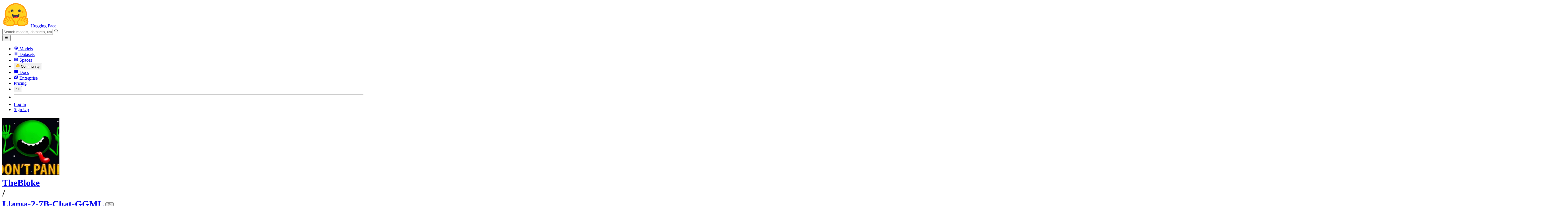

--- FILE ---
content_type: text/html; charset=utf-8
request_url: https://huggingface.co/TheBloke/Llama-2-7B-Chat-GGML?ref=codesphere.ghost.io
body_size: 185535
content:
<!doctype html>
<html class="">
	<head>
		<meta charset="utf-8" />

		<meta name="viewport" content="width=device-width, initial-scale=1.0, user-scalable=no" />

		<meta name="description" content="We’re on a journey to advance and democratize artificial intelligence through open source and open science." />

		<meta property="fb:app_id" content="1321688464574422" />

		<meta name="twitter:card" content="summary_large_image" />

		<meta name="twitter:site" content="@huggingface" />

		<meta name="twitter:image" content="https://cdn-thumbnails.huggingface.co/social-thumbnails/models/TheBloke/Llama-2-7B-Chat-GGML.png" />

		<meta property="og:title" content="TheBloke/Llama-2-7B-Chat-GGML · Hugging Face" />

		<meta property="og:description" content="We’re on a journey to advance and democratize artificial intelligence through open source and open science." />

		<meta property="og:type" content="website" />

		<meta property="og:url" content="https://huggingface.co/TheBloke/Llama-2-7B-Chat-GGML" />

		<meta property="og:image" content="https://cdn-thumbnails.huggingface.co/social-thumbnails/models/TheBloke/Llama-2-7B-Chat-GGML.png" />

		<link rel="stylesheet" href="/front/build/kube-043593c/style.css" />

		<link rel="preconnect" href="https://fonts.gstatic.com" />

		<link
			href="https://fonts.googleapis.com/css2?family=Source+Sans+Pro:ital,wght@0,200;0,300;0,400;0,600;0,700;1,200;1,300;1,400;1,600;1,700&display=swap"
			rel="stylesheet"
		/>

		<link
			href="https://fonts.googleapis.com/css2?family=IBM+Plex+Mono:wght@400;600;700&display=swap"
			rel="stylesheet"
		/>

		<link
			rel="preload"
			href="https://cdnjs.cloudflare.com/ajax/libs/KaTeX/0.12.0/katex.min.css"
			as="style"
			onload="this.onload=null;this.rel='stylesheet'"
		/>

		<noscript>
			<link rel="stylesheet" href="https://cdnjs.cloudflare.com/ajax/libs/KaTeX/0.12.0/katex.min.css" />
		</noscript>
		<script>const guestTheme = document.cookie.match(/theme=(\w+)/)?.[1]; document.documentElement.classList.toggle('dark', guestTheme === 'dark' || ( (!guestTheme || guestTheme === 'system') && window.matchMedia('(prefers-color-scheme: dark)').matches));</script>
<link rel="canonical" href="https://huggingface.co/TheBloke/Llama-2-7B-Chat-GGML">  
		<title>TheBloke/Llama-2-7B-Chat-GGML · Hugging Face</title>

		<script defer src="/js/script.js"></script>

		<script>
			(window.plausible =
				window.plausible ||
				function () {
					(plausible.q = plausible.q || []).push(arguments);
				}),
				(plausible.init =
					plausible.init ||
					function (i) {
						plausible.o = i || {};
					});
			plausible.init({
				customProperties: {
					loggedIn: "false",
				},
				endpoint: "/api/event",
			});
		</script>

		<script>
			window.hubConfig = {"features":{"signupDisabled":false},"sshGitUrl":"git@hf.co","moonHttpUrl":"https:\/\/huggingface.co","captchaApiKey":"bd5f2066-93dc-4bdd-a64b-a24646ca3859","datasetViewerPublicUrl":"https:\/\/datasets-server.huggingface.co","stripePublicKey":"pk_live_x2tdjFXBCvXo2FFmMybezpeM00J6gPCAAc","environment":"production","userAgent":"HuggingFace (production)","spacesIframeDomain":"hf.space","spacesApiUrl":"https:\/\/api.hf.space","docSearchKey":"ece5e02e57300e17d152c08056145326e90c4bff3dd07d7d1ae40cf1c8d39cb6","logoDev":{"apiUrl":"https:\/\/img.logo.dev\/","apiKey":"pk_UHS2HZOeRnaSOdDp7jbd5w"}};
			window.requestId = "Root=1-69708c68-692ceebb1760c4ad20f3114e";
		</script>
		<script type="text/javascript" src="https://de5282c3ca0c.edge.sdk.awswaf.com/de5282c3ca0c/526cf06acb0d/challenge.js" defer></script> 
	</head>
	<body class="flex flex-col min-h-dvh bg-white dark:bg-gray-950 text-black ModelPage">
		<div class="flex min-h-dvh flex-col"><div class="SVELTE_HYDRATER contents" data-target="DeviceProvider" data-props="{}"></div>
	<div class="SVELTE_HYDRATER contents" data-target="SystemThemeMonitor" data-props="{&quot;isLoggedIn&quot;:false}"></div>

	<div class="SVELTE_HYDRATER contents" data-target="MainHeader" data-props="{&quot;classNames&quot;:&quot;&quot;,&quot;isWide&quot;:false,&quot;isZh&quot;:false,&quot;isPro&quot;:false}"><header class="border-b border-gray-100 "><div class="w-full px-4 container flex h-16 items-center"><div class="flex flex-1 items-center"><a class="mr-5 flex flex-none items-center lg:mr-6" href="/"><img alt="Hugging Face's logo" class="w-7 md:mr-2" src="/front/assets/huggingface_logo-noborder.svg">
				<span class="hidden whitespace-nowrap text-lg font-bold md:block">Hugging Face</span></a>
			<div class="relative flex-1 lg:max-w-sm mr-2 sm:mr-4 md:mr-3 xl:mr-6"><input autocomplete="off" class="w-full dark:bg-gray-950 pl-8 form-input-alt h-9 pr-3 focus:shadow-xl " name="" placeholder="Search models, datasets, users..."   spellcheck="false" type="text" value="">
	<svg class="absolute left-2.5 text-gray-400 top-1/2 transform -translate-y-1/2" xmlns="http://www.w3.org/2000/svg" xmlns:xlink="http://www.w3.org/1999/xlink" aria-hidden="true" focusable="false" role="img" width="1em" height="1em" preserveAspectRatio="xMidYMid meet" viewBox="0 0 32 32"><path d="M30 28.59L22.45 21A11 11 0 1 0 21 22.45L28.59 30zM5 14a9 9 0 1 1 9 9a9 9 0 0 1-9-9z" fill="currentColor"></path></svg>
	</div>
			<div class="flex flex-none items-center justify-center p-0.5 place-self-stretch lg:hidden"><button class="relative z-40 flex h-6 w-8 items-center justify-center" type="button"><svg width="1em" height="1em" viewBox="0 0 10 10" class="text-xl" xmlns="http://www.w3.org/2000/svg" xmlns:xlink="http://www.w3.org/1999/xlink" aria-hidden="true" focusable="false" role="img" preserveAspectRatio="xMidYMid meet" fill="currentColor"><path fill-rule="evenodd" clip-rule="evenodd" d="M1.65039 2.9999C1.65039 2.8066 1.80709 2.6499 2.00039 2.6499H8.00039C8.19369 2.6499 8.35039 2.8066 8.35039 2.9999C8.35039 3.1932 8.19369 3.3499 8.00039 3.3499H2.00039C1.80709 3.3499 1.65039 3.1932 1.65039 2.9999ZM1.65039 4.9999C1.65039 4.8066 1.80709 4.6499 2.00039 4.6499H8.00039C8.19369 4.6499 8.35039 4.8066 8.35039 4.9999C8.35039 5.1932 8.19369 5.3499 8.00039 5.3499H2.00039C1.80709 5.3499 1.65039 5.1932 1.65039 4.9999ZM2.00039 6.6499C1.80709 6.6499 1.65039 6.8066 1.65039 6.9999C1.65039 7.1932 1.80709 7.3499 2.00039 7.3499H8.00039C8.19369 7.3499 8.35039 7.1932 8.35039 6.9999C8.35039 6.8066 8.19369 6.6499 8.00039 6.6499H2.00039Z"></path></svg>
		</button>

	</div></div>
		<nav aria-label="Main" class="ml-auto hidden lg:block"><ul class="flex items-center gap-x-1 2xl:gap-x-2"><li class="hover:text-indigo-700"><a class="group flex items-center px-2 py-0.5 dark:text-gray-300 dark:hover:text-gray-100" href="/models"><svg class="mr-1.5 text-gray-400 group-hover:text-indigo-500" style="" xmlns="http://www.w3.org/2000/svg" xmlns:xlink="http://www.w3.org/1999/xlink" aria-hidden="true" focusable="false" role="img" width="1em" height="1em" preserveAspectRatio="xMidYMid meet" viewBox="0 0 24 24"><path class="uim-quaternary" d="M20.23 7.24L12 12L3.77 7.24a1.98 1.98 0 0 1 .7-.71L11 2.76c.62-.35 1.38-.35 2 0l6.53 3.77c.29.173.531.418.7.71z" opacity=".25" fill="currentColor"></path><path class="uim-tertiary" d="M12 12v9.5a2.09 2.09 0 0 1-.91-.21L4.5 17.48a2.003 2.003 0 0 1-1-1.73v-7.5a2.06 2.06 0 0 1 .27-1.01L12 12z" opacity=".5" fill="currentColor"></path><path class="uim-primary" d="M20.5 8.25v7.5a2.003 2.003 0 0 1-1 1.73l-6.62 3.82c-.275.13-.576.198-.88.2V12l8.23-4.76c.175.308.268.656.27 1.01z" fill="currentColor"></path></svg>
						Models</a>
				</li><li class="hover:text-red-700"><a class="group flex items-center px-2 py-0.5 dark:text-gray-300 dark:hover:text-gray-100" href="/datasets"><svg class="mr-1.5 text-gray-400 group-hover:text-red-500" style="" xmlns="http://www.w3.org/2000/svg" xmlns:xlink="http://www.w3.org/1999/xlink" aria-hidden="true" focusable="false" role="img" width="1em" height="1em" preserveAspectRatio="xMidYMid meet" viewBox="0 0 25 25"><ellipse cx="12.5" cy="5" fill="currentColor" fill-opacity="0.25" rx="7.5" ry="2"></ellipse><path d="M12.5 15C16.6421 15 20 14.1046 20 13V20C20 21.1046 16.6421 22 12.5 22C8.35786 22 5 21.1046 5 20V13C5 14.1046 8.35786 15 12.5 15Z" fill="currentColor" opacity="0.5"></path><path d="M12.5 7C16.6421 7 20 6.10457 20 5V11.5C20 12.6046 16.6421 13.5 12.5 13.5C8.35786 13.5 5 12.6046 5 11.5V5C5 6.10457 8.35786 7 12.5 7Z" fill="currentColor" opacity="0.5"></path><path d="M5.23628 12C5.08204 12.1598 5 12.8273 5 13C5 14.1046 8.35786 15 12.5 15C16.6421 15 20 14.1046 20 13C20 12.8273 19.918 12.1598 19.7637 12C18.9311 12.8626 15.9947 13.5 12.5 13.5C9.0053 13.5 6.06886 12.8626 5.23628 12Z" fill="currentColor"></path></svg>
						Datasets</a>
				</li><li class="hover:text-blue-700"><a class="group flex items-center px-2 py-0.5 dark:text-gray-300 dark:hover:text-gray-100" href="/spaces"><svg class="mr-1.5 text-gray-400 group-hover:text-blue-500" xmlns="http://www.w3.org/2000/svg" xmlns:xlink="http://www.w3.org/1999/xlink" aria-hidden="true" focusable="false" role="img" width="1em" height="1em" viewBox="0 0 25 25"><path opacity=".5" d="M6.016 14.674v4.31h4.31v-4.31h-4.31ZM14.674 14.674v4.31h4.31v-4.31h-4.31ZM6.016 6.016v4.31h4.31v-4.31h-4.31Z" fill="currentColor"></path><path opacity=".75" fill-rule="evenodd" clip-rule="evenodd" d="M3 4.914C3 3.857 3.857 3 4.914 3h6.514c.884 0 1.628.6 1.848 1.414a5.171 5.171 0 0 1 7.31 7.31c.815.22 1.414.964 1.414 1.848v6.514A1.914 1.914 0 0 1 20.086 22H4.914A1.914 1.914 0 0 1 3 20.086V4.914Zm3.016 1.102v4.31h4.31v-4.31h-4.31Zm0 12.968v-4.31h4.31v4.31h-4.31Zm8.658 0v-4.31h4.31v4.31h-4.31Zm0-10.813a2.155 2.155 0 1 1 4.31 0 2.155 2.155 0 0 1-4.31 0Z" fill="currentColor"></path><path opacity=".25" d="M16.829 6.016a2.155 2.155 0 1 0 0 4.31 2.155 2.155 0 0 0 0-4.31Z" fill="currentColor"></path></svg>
						Spaces</a>
				</li><li class="max-xl:hidden relative"><div class="relative ">
	<button class="group flex items-center px-2 py-0.5 dark:text-gray-300 hover:text-yellow-700 dark:hover:text-gray-100 " type="button">
		<svg class="mr-1.5 mr-1.5 text-gray-400 text-yellow-500! group-hover:text-yellow-500" xmlns="http://www.w3.org/2000/svg" xmlns:xlink="http://www.w3.org/1999/xlink" aria-hidden="true" focusable="false" role="img" width="1em" height="1em" preserveAspectRatio="xMidYMid meet" viewBox="0 0 32 32"><path d="M20.6081 3C21.7684 3 22.8053 3.49196 23.5284 4.38415C23.9756 4.93678 24.4428 5.82749 24.4808 7.16133C24.9674 7.01707 25.4353 6.93643 25.8725 6.93643C26.9833 6.93643 27.9865 7.37587 28.696 8.17411C29.6075 9.19872 30.0124 10.4579 29.8361 11.7177C29.7523 12.3177 29.5581 12.8555 29.2678 13.3534C29.8798 13.8646 30.3306 14.5763 30.5485 15.4322C30.719 16.1032 30.8939 17.5006 29.9808 18.9403C30.0389 19.0342 30.0934 19.1319 30.1442 19.2318C30.6932 20.3074 30.7283 21.5229 30.2439 22.6548C29.5093 24.3704 27.6841 25.7219 24.1397 27.1727C21.9347 28.0753 19.9174 28.6523 19.8994 28.6575C16.9842 29.4379 14.3477 29.8345 12.0653 29.8345C7.87017 29.8345 4.8668 28.508 3.13831 25.8921C0.356375 21.6797 0.754104 17.8269 4.35369 14.1131C6.34591 12.058 7.67023 9.02782 7.94613 8.36275C8.50224 6.39343 9.97271 4.20438 12.4172 4.20438H12.4179C12.6236 4.20438 12.8314 4.2214 13.0364 4.25468C14.107 4.42854 15.0428 5.06476 15.7115 6.02205C16.4331 5.09583 17.134 4.359 17.7682 3.94323C18.7242 3.31737 19.6794 3 20.6081 3ZM20.6081 5.95917C20.2427 5.95917 19.7963 6.1197 19.3039 6.44225C17.7754 7.44319 14.8258 12.6772 13.7458 14.7131C13.3839 15.3952 12.7655 15.6837 12.2086 15.6837C11.1036 15.6837 10.2408 14.5497 12.1076 13.1085C14.9146 10.9402 13.9299 7.39584 12.5898 7.1776C12.5311 7.16799 12.4731 7.16355 12.4172 7.16355C11.1989 7.16355 10.6615 9.33114 10.6615 9.33114C10.6615 9.33114 9.0863 13.4148 6.38031 16.206C3.67434 18.998 3.5346 21.2388 5.50675 24.2246C6.85185 26.2606 9.42666 26.8753 12.0653 26.8753C14.8021 26.8753 17.6077 26.2139 19.1799 25.793C19.2574 25.7723 28.8193 22.984 27.6081 20.6107C27.4046 20.212 27.0693 20.0522 26.6471 20.0522C24.9416 20.0522 21.8393 22.6726 20.5057 22.6726C20.2076 22.6726 19.9976 22.5416 19.9116 22.222C19.3433 20.1173 28.552 19.2325 27.7758 16.1839C27.639 15.6445 27.2677 15.4256 26.746 15.4263C24.4923 15.4263 19.4358 19.5181 18.3759 19.5181C18.2949 19.5181 18.2368 19.4937 18.2053 19.4419C17.6743 18.557 17.9653 17.9394 21.7082 15.6009C25.4511 13.2617 28.0783 11.8545 26.5841 10.1752C26.4121 9.98141 26.1684 9.8956 25.8725 9.8956C23.6001 9.89634 18.2311 14.9403 18.2311 14.9403C18.2311 14.9403 16.7821 16.496 15.9057 16.496C15.7043 16.496 15.533 16.4139 15.4169 16.2112C14.7956 15.1296 21.1879 10.1286 21.5484 8.06535C21.7928 6.66715 21.3771 5.95917 20.6081 5.95917Z" fill="#FF9D00"></path><path d="M5.50686 24.2246C3.53472 21.2387 3.67446 18.9979 6.38043 16.206C9.08641 13.4147 10.6615 9.33111 10.6615 9.33111C10.6615 9.33111 11.2499 6.95933 12.59 7.17757C13.93 7.39581 14.9139 10.9401 12.1069 13.1084C9.29997 15.276 12.6659 16.7489 13.7459 14.713C14.8258 12.6772 17.7747 7.44316 19.304 6.44221C20.8326 5.44128 21.9089 6.00204 21.5484 8.06532C21.188 10.1286 14.795 15.1295 15.4171 16.2118C16.0391 17.2934 18.2312 14.9402 18.2312 14.9402C18.2312 14.9402 25.0907 8.49588 26.5842 10.1752C28.0776 11.8545 25.4512 13.2616 21.7082 15.6008C17.9646 17.9393 17.6744 18.557 18.2054 19.4418C18.7372 20.3266 26.9998 13.1351 27.7759 16.1838C28.5513 19.2324 19.3434 20.1173 19.9117 22.2219C20.48 24.3274 26.3979 18.2382 27.6082 20.6107C28.8193 22.9839 19.2574 25.7722 19.18 25.7929C16.0914 26.62 8.24723 28.3726 5.50686 24.2246Z" fill="#FFD21E"></path></svg>
			Community
		</button>
	
	
	</div>
				</li><li class="hover:text-yellow-700"><a class="group flex items-center px-2 py-0.5 dark:text-gray-300 dark:hover:text-gray-100" href="/docs"><svg xmlns="http://www.w3.org/2000/svg" xmlns:xlink="http://www.w3.org/1999/xlink" aria-hidden="true" role="img" class="mr-1.5 text-gray-400 group-hover:text-yellow-500" width="1em" height="1em" preserveAspectRatio="xMidYMid meet" viewBox="0 0 16 16"><path d="m2.28 3.7-.3.16a.67.67 0 0 0-.34.58v8.73l.01.04.02.07.01.04.03.06.02.04.02.03.04.06.05.05.04.04.06.04.06.04.08.04.08.02h.05l.07.02h.11l.04-.01.07-.02.03-.01.07-.03.22-.12a5.33 5.33 0 0 1 5.15.1.67.67 0 0 0 .66 0 5.33 5.33 0 0 1 5.33 0 .67.67 0 0 0 1-.58V4.36a.67.67 0 0 0-.34-.5l-.3-.17v7.78a.63.63 0 0 1-.87.59 4.9 4.9 0 0 0-4.35.35l-.65.39a.29.29 0 0 1-.15.04.29.29 0 0 1-.16-.04l-.65-.4a4.9 4.9 0 0 0-4.34-.34.63.63 0 0 1-.87-.59V3.7Z" fill="currentColor" class="dark:opacity-40"></path><path fill-rule="evenodd" clip-rule="evenodd" d="M8 3.1a5.99 5.99 0 0 0-5.3-.43.66.66 0 0 0-.42.62v8.18c0 .45.46.76.87.59a4.9 4.9 0 0 1 4.34.35l.65.39c.05.03.1.04.16.04.05 0 .1-.01.15-.04l.65-.4a4.9 4.9 0 0 1 4.35-.34.63.63 0 0 0 .86-.59V3.3a.67.67 0 0 0-.41-.62 5.99 5.99 0 0 0-5.3.43l-.3.17L8 3.1Zm.73 1.87a.43.43 0 1 0-.86 0v5.48a.43.43 0 0 0 .86 0V4.97Z" fill="currentColor" class="opacity-40 dark:opacity-100"></path><path d="M8.73 4.97a.43.43 0 1 0-.86 0v5.48a.43.43 0 1 0 .86 0V4.96Z" fill="currentColor" class="dark:opacity-40"></path></svg>
						Docs</a>
				</li><li class="hover:text-black dark:hover:text-white max-2xl:hidden"><a class="group flex items-center px-2 py-0.5 dark:text-gray-300 dark:hover:text-gray-100" href="/enterprise"><svg class="mr-1.5 text-gray-400 group-hover:text-black dark:group-hover:text-white" xmlns="http://www.w3.org/2000/svg" fill="none" aria-hidden="true" focusable="false" role="img" width="1em" height="1em" preserveAspectRatio="xMidYMid meet" viewBox="0 0 12 12"><path fill-rule="evenodd" clip-rule="evenodd" d="M4.9 1.35a3.16 3.16 0 0 0-2.8 2.07L.37 8.58C0 9.71.7 10.65 1.86 10.65H7.3a3.2 3.2 0 0 0 2.84-2.07l1.67-5.16c.36-1.13-.3-2.07-1.46-2.07H4.91Zm.4 2.07L3.57 8.47h3.57l.36-1.12H5.4l.28-.91h1.75l.4-1.1H6.07l.3-.83h2l.36-1.1H5.27h.04Z" fill="currentColor"></path></svg>
						Enterprise</a>
				</li>

		<li><a class="group flex items-center px-2 py-0.5 dark:text-gray-300 dark:hover:text-gray-100" href="/pricing">Pricing
			</a></li>

		<li><div class="relative group">
	<button class="px-2 py-0.5 hover:text-gray-500 dark:hover:text-gray-600 flex items-center " type="button">
		<svg class=" text-gray-500 w-5 group-hover:text-gray-400 dark:text-gray-300 dark:group-hover:text-gray-100" xmlns="http://www.w3.org/2000/svg" xmlns:xlink="http://www.w3.org/1999/xlink" aria-hidden="true" focusable="false" role="img" width="1em" height="1em" viewBox="0 0 32 18" preserveAspectRatio="xMidYMid meet"><path fill-rule="evenodd" clip-rule="evenodd" d="M14.4504 3.30221C14.4504 2.836 14.8284 2.45807 15.2946 2.45807H28.4933C28.9595 2.45807 29.3374 2.836 29.3374 3.30221C29.3374 3.76842 28.9595 4.14635 28.4933 4.14635H15.2946C14.8284 4.14635 14.4504 3.76842 14.4504 3.30221Z" fill="currentColor"></path><path fill-rule="evenodd" clip-rule="evenodd" d="M14.4504 9.00002C14.4504 8.53382 14.8284 8.15588 15.2946 8.15588H28.4933C28.9595 8.15588 29.3374 8.53382 29.3374 9.00002C29.3374 9.46623 28.9595 9.84417 28.4933 9.84417H15.2946C14.8284 9.84417 14.4504 9.46623 14.4504 9.00002Z" fill="currentColor"></path><path fill-rule="evenodd" clip-rule="evenodd" d="M14.4504 14.6978C14.4504 14.2316 14.8284 13.8537 15.2946 13.8537H28.4933C28.9595 13.8537 29.3374 14.2316 29.3374 14.6978C29.3374 15.164 28.9595 15.542 28.4933 15.542H15.2946C14.8284 15.542 14.4504 15.164 14.4504 14.6978Z" fill="currentColor"></path><path fill-rule="evenodd" clip-rule="evenodd" d="M1.94549 6.87377C2.27514 6.54411 2.80962 6.54411 3.13928 6.87377L6.23458 9.96907L9.32988 6.87377C9.65954 6.54411 10.194 6.54411 10.5237 6.87377C10.8533 7.20343 10.8533 7.73791 10.5237 8.06756L6.23458 12.3567L1.94549 8.06756C1.61583 7.73791 1.61583 7.20343 1.94549 6.87377Z" fill="currentColor"></path></svg>
			
		</button>
	
	
	</div></li>
		<li><hr class="h-5 w-0.5 border-none bg-gray-100 dark:bg-gray-800"></li>
		<li><a class="block cursor-pointer whitespace-nowrap px-2 py-0.5 hover:text-gray-500 dark:text-gray-300 dark:hover:text-gray-100" href="/login">Log In
				</a></li>
			<li><a class="whitespace-nowrap rounded-full border border-transparent bg-gray-900 px-3 py-1 leading-none text-white hover:border-black hover:bg-white hover:text-black" href="/join">Sign Up
					</a></li></ul></nav></div></header></div>
	
	
	
	<div class="SVELTE_HYDRATER contents" data-target="SSOBanner" data-props="{}"></div>
	

	<main class="flex flex-1 flex-col">
	<div class="SVELTE_HYDRATER contents" data-target="ModelHeader" data-props="{&quot;activeTab&quot;:&quot;modelCard&quot;,&quot;author&quot;:{&quot;_id&quot;:&quot;6426d3f3a7723d62b53c259b&quot;,&quot;avatarUrl&quot;:&quot;https://cdn-avatars.huggingface.co/v1/production/uploads/6426d3f3a7723d62b53c259b/tvPikpAzKTKGN5wrpadOJ.jpeg&quot;,&quot;fullname&quot;:&quot;Tom Jobbins&quot;,&quot;name&quot;:&quot;TheBloke&quot;,&quot;type&quot;:&quot;user&quot;,&quot;isPro&quot;:true,&quot;isHf&quot;:false,&quot;isHfAdmin&quot;:false,&quot;isMod&quot;:false,&quot;followerCount&quot;:26461,&quot;isUserFollowing&quot;:false},&quot;canReadRepoSettings&quot;:false,&quot;canWriteRepoContent&quot;:false,&quot;canDisable&quot;:false,&quot;model&quot;:{&quot;author&quot;:&quot;TheBloke&quot;,&quot;cardData&quot;:{&quot;language&quot;:[&quot;en&quot;],&quot;license&quot;:&quot;other&quot;,&quot;tags&quot;:[&quot;facebook&quot;,&quot;meta&quot;,&quot;pytorch&quot;,&quot;llama&quot;,&quot;llama-2&quot;],&quot;model_name&quot;:&quot;Llama 2 7B Chat&quot;,&quot;arxiv&quot;:2307.09288,&quot;inference&quot;:false,&quot;model_creator&quot;:&quot;Meta Llama 2&quot;,&quot;model_link&quot;:&quot;https://huggingface.co/meta-llama/Llama-2-7b-chat-hf&quot;,&quot;model_type&quot;:&quot;llama&quot;,&quot;pipeline_tag&quot;:&quot;text-generation&quot;,&quot;quantized_by&quot;:&quot;TheBloke&quot;,&quot;base_model&quot;:&quot;meta-llama/Llama-2-7b-chat-hf&quot;},&quot;cardExists&quot;:true,&quot;config&quot;:{&quot;model_type&quot;:&quot;llama&quot;},&quot;createdAt&quot;:&quot;2023-07-18T17:38:15.000Z&quot;,&quot;discussionsDisabled&quot;:false,&quot;discussionsSorting&quot;:&quot;recently-created&quot;,&quot;downloads&quot;:379,&quot;downloadsAllTime&quot;:140794,&quot;id&quot;:&quot;TheBloke/Llama-2-7B-Chat-GGML&quot;,&quot;isLikedByUser&quot;:false,&quot;availableInferenceProviders&quot;:[],&quot;inference&quot;:&quot;&quot;,&quot;lastModified&quot;:&quot;2023-09-27T13:00:17.000Z&quot;,&quot;likes&quot;:871,&quot;pipeline_tag&quot;:&quot;text-generation&quot;,&quot;library_name&quot;:&quot;transformers&quot;,&quot;librariesOther&quot;:[],&quot;trackDownloads&quot;:true,&quot;model-index&quot;:null,&quot;private&quot;:false,&quot;repoType&quot;:&quot;model&quot;,&quot;gated&quot;:false,&quot;tags&quot;:[&quot;transformers&quot;,&quot;llama&quot;,&quot;facebook&quot;,&quot;meta&quot;,&quot;pytorch&quot;,&quot;llama-2&quot;,&quot;text-generation&quot;,&quot;en&quot;,&quot;arxiv:2307.09288&quot;,&quot;base_model:meta-llama/Llama-2-7b-chat-hf&quot;,&quot;base_model:finetune:meta-llama/Llama-2-7b-chat-hf&quot;,&quot;license:other&quot;,&quot;region:us&quot;],&quot;tag_objs&quot;:[{&quot;id&quot;:&quot;text-generation&quot;,&quot;label&quot;:&quot;Text Generation&quot;,&quot;type&quot;:&quot;pipeline_tag&quot;,&quot;subType&quot;:&quot;nlp&quot;},{&quot;id&quot;:&quot;transformers&quot;,&quot;label&quot;:&quot;Transformers&quot;,&quot;type&quot;:&quot;library&quot;},{&quot;id&quot;:&quot;pytorch&quot;,&quot;label&quot;:&quot;PyTorch&quot;,&quot;type&quot;:&quot;library&quot;},{&quot;id&quot;:&quot;en&quot;,&quot;label&quot;:&quot;English&quot;,&quot;type&quot;:&quot;language&quot;},{&quot;id&quot;:&quot;llama&quot;,&quot;label&quot;:&quot;llama&quot;,&quot;type&quot;:&quot;other&quot;,&quot;clickable&quot;:true},{&quot;id&quot;:&quot;facebook&quot;,&quot;label&quot;:&quot;facebook&quot;,&quot;type&quot;:&quot;other&quot;,&quot;clickable&quot;:true},{&quot;id&quot;:&quot;meta&quot;,&quot;label&quot;:&quot;meta&quot;,&quot;type&quot;:&quot;other&quot;,&quot;clickable&quot;:true},{&quot;id&quot;:&quot;llama-2&quot;,&quot;label&quot;:&quot;llama-2&quot;,&quot;type&quot;:&quot;other&quot;,&quot;clickable&quot;:true},{&quot;id&quot;:&quot;base_model:meta-llama/Llama-2-7b-chat-hf&quot;,&quot;label&quot;:&quot;base_model:meta-llama/Llama-2-7b-chat-hf&quot;,&quot;type&quot;:&quot;other&quot;,&quot;clickable&quot;:true},{&quot;id&quot;:&quot;base_model:finetune:meta-llama/Llama-2-7b-chat-hf&quot;,&quot;label&quot;:&quot;base_model:finetune:meta-llama/Llama-2-7b-chat-hf&quot;,&quot;type&quot;:&quot;other&quot;,&quot;clickable&quot;:true},{&quot;id&quot;:&quot;arxiv:2307.09288&quot;,&quot;label&quot;:&quot;arxiv:2307.09288&quot;,&quot;type&quot;:&quot;arxiv&quot;,&quot;extra&quot;:{&quot;paperTitle&quot;:&quot;Llama 2: Open Foundation and Fine-Tuned Chat Models&quot;}},{&quot;id&quot;:&quot;license:other&quot;,&quot;label&quot;:&quot;other&quot;,&quot;type&quot;:&quot;license&quot;},{&quot;type&quot;:&quot;region&quot;,&quot;label&quot;:&quot;🇺🇸 Region: US&quot;,&quot;id&quot;:&quot;region:us&quot;}],&quot;transformersInfo&quot;:{&quot;auto_model&quot;:&quot;AutoModel&quot;},&quot;widgetData&quot;:[{&quot;text&quot;:&quot;My name is Julien and I like to&quot;},{&quot;text&quot;:&quot;I like traveling by train because&quot;},{&quot;text&quot;:&quot;Paris is an amazing place to visit,&quot;},{&quot;text&quot;:&quot;Once upon a time,&quot;}],&quot;hasBlockedOids&quot;:false,&quot;region&quot;:&quot;us&quot;,&quot;isQuantized&quot;:false,&quot;licenseFilePath&quot;:&quot;LICENSE&quot;},&quot;discussionsStats&quot;:{&quot;closed&quot;:19,&quot;open&quot;:29,&quot;total&quot;:48},&quot;query&quot;:{&quot;ref&quot;:&quot;codesphere.ghost.io&quot;},&quot;inferenceContextData&quot;:{&quot;billableEntities&quot;:[],&quot;entityName2Providers&quot;:{}},&quot;hasQuantizations&quot;:false}">
<header class="bg-linear-to-t border-b border-gray-100 pt-6 sm:pt-9 from-gray-50-to-white via-white dark:via-gray-950"><div class="container relative "><h1 class="flex flex-wrap items-center max-md:leading-tight mb-3 text-lg max-sm:gap-y-1.5 md:text-xl">
			<div class="group flex flex-none items-center"><div class="relative mr-1 flex items-center">

			

<span class="inline-block "><span class="contents"><a href="/TheBloke" class="text-gray-400 hover:text-blue-600"><div class="flex-none  "><img alt="" class="size-3.5 rounded-full  flex-none select-none" src="https://cdn-avatars.huggingface.co/v1/production/uploads/6426d3f3a7723d62b53c259b/tvPikpAzKTKGN5wrpadOJ.jpeg" crossorigin="anonymous">
	</div></a></span>
	</span></div>
		

<span class="inline-block "><span class="contents"><a href="/TheBloke" class="text-gray-400 hover:text-blue-600">TheBloke</a></span>
	</span>
		<div class="mx-0.5 text-gray-300">/</div></div>

<div class="max-w-full "><a class="break-words font-mono font-semibold hover:text-blue-600 " href="/TheBloke/Llama-2-7B-Chat-GGML">Llama-2-7B-Chat-GGML</a>
	<button class="text-sm mr-4 focus:outline-hidden inline-flex cursor-pointer items-center text-sm  mx-0.5   text-gray-600 " title="Copy model name to clipboard" type="button"><svg class="" xmlns="http://www.w3.org/2000/svg" aria-hidden="true" fill="currentColor" focusable="false" role="img" width="1em" height="1em" preserveAspectRatio="xMidYMid meet" viewBox="0 0 32 32"><path d="M28,10V28H10V10H28m0-2H10a2,2,0,0,0-2,2V28a2,2,0,0,0,2,2H28a2,2,0,0,0,2-2V10a2,2,0,0,0-2-2Z" transform="translate(0)"></path><path d="M4,18H2V4A2,2,0,0,1,4,2H18V4H4Z" transform="translate(0)"></path><rect fill="none" width="32" height="32"></rect></svg>
		</button></div>
			<div class="inline-flex items-center overflow-hidden whitespace-nowrap rounded-md border bg-white text-sm leading-none text-gray-500  mr-2"><button class="relative flex items-center overflow-hidden from-red-50 to-transparent dark:from-red-900 px-1.5 py-1 hover:bg-linear-to-t focus:outline-hidden"  title="Like"><svg class="left-1.5 absolute" xmlns="http://www.w3.org/2000/svg" xmlns:xlink="http://www.w3.org/1999/xlink" aria-hidden="true" focusable="false" role="img" width="1em" height="1em" preserveAspectRatio="xMidYMid meet" viewBox="0 0 32 32" fill="currentColor"><path d="M22.45,6a5.47,5.47,0,0,1,3.91,1.64,5.7,5.7,0,0,1,0,8L16,26.13,5.64,15.64a5.7,5.7,0,0,1,0-8,5.48,5.48,0,0,1,7.82,0L16,10.24l2.53-2.58A5.44,5.44,0,0,1,22.45,6m0-2a7.47,7.47,0,0,0-5.34,2.24L16,7.36,14.89,6.24a7.49,7.49,0,0,0-10.68,0,7.72,7.72,0,0,0,0,10.82L16,29,27.79,17.06a7.72,7.72,0,0,0,0-10.82A7.49,7.49,0,0,0,22.45,4Z"></path></svg>

		
		<span class="ml-4 pl-0.5 ">like</span></button>
	<button class="focus:outline-hidden flex items-center border-l px-1.5 py-1 text-gray-400 hover:bg-gray-50 focus:bg-gray-100 dark:hover:bg-gray-900 dark:focus:bg-gray-800" title="See users who liked this repository">871</button></div>

<dialog class="shadow-alternate z-40 mx-4 my-auto h-fit select-text overflow-hidden rounded-xl bg-white max-sm:max-w-[calc(100dvw-2rem)] sm:mx-auto lg:mt-26 md:portrait:mt-30 xl:mt-30 2xl:mt-32 w-full sm:w-96 max-w-[calc(100%-4rem)] text-base ">
	<div tabindex="-1" class="outline-none focus:ring-0 focus-visible:ring-0"></div></dialog>
			
			
	</h1>
		<div class="mb-3 flex flex-wrap md:mb-4">
		<a class="mb-1 mr-1 md:mb-1.5 md:mr-1.5 rounded-lg" href="/models?pipeline_tag=text-generation"><div class="tag   tag-white "><div class="tag-ico -ml-2 tag-ico-red"><svg class="-mr-0.5" xmlns="http://www.w3.org/2000/svg" xmlns:xlink="http://www.w3.org/1999/xlink" aria-hidden="true" fill="currentColor" focusable="false" role="img" width="1em" height="1em" preserveAspectRatio="xMidYMid meet" viewBox="0 0 18 18"><path d="M16.2607 8.08202L14.468 6.28928C14.3063 6.12804 14.0873 6.03749 13.859 6.03749C13.6307 6.03749 13.4117 6.12804 13.25 6.28928L5.6375 13.904V16.9125H8.64607L16.2607 9.30002C16.422 9.13836 16.5125 8.91935 16.5125 8.69102C16.5125 8.4627 16.422 8.24369 16.2607 8.08202V8.08202ZM8.1953 15.825H6.725V14.3547L11.858 9.22118L13.3288 10.6915L8.1953 15.825ZM14.0982 9.92262L12.6279 8.45232L13.8606 7.21964L15.3309 8.68994L14.0982 9.92262Z"></path><path d="M6.18125 9.84373H7.26875V6.03748H8.9V4.94998H4.55V6.03748H6.18125V9.84373Z"></path><path d="M4.55 11.475H2.375V2.775H11.075V4.95H12.1625V2.775C12.1625 2.48658 12.0479 2.20997 11.844 2.00602C11.64 1.80208 11.3634 1.6875 11.075 1.6875H2.375C2.08658 1.6875 1.80997 1.80208 1.60602 2.00602C1.40207 2.20997 1.2875 2.48658 1.2875 2.775V11.475C1.2875 11.7634 1.40207 12.04 1.60602 12.244C1.80997 12.4479 2.08658 12.5625 2.375 12.5625H4.55V11.475Z"></path></svg></div>

	

	<span>Text Generation</span>
	

	</div></a>
		<a class="mb-1 mr-1 md:mb-1.5 md:mr-1.5 rounded-lg" href="/models?library=transformers"><div class="tag   tag-white "><svg class="text-black inline-block text-sm" xmlns="http://www.w3.org/2000/svg" xmlns:xlink="http://www.w3.org/1999/xlink" aria-hidden="true" focusable="false" role="img" preserveAspectRatio="xMidYMid meet" width="1em" height="1em" viewBox="0 0 95 88"><path fill="#fff" d="M94.25 70.08a8.28 8.28 0 0 1-.43 6.46 10.57 10.57 0 0 1-3 3.6 25.18 25.18 0 0 1-5.7 3.2 65.74 65.74 0 0 1-7.56 2.65 46.67 46.67 0 0 1-11.42 1.68c-5.42.05-10.09-1.23-13.4-4.5a40.4 40.4 0 0 1-10.14.03c-3.34 3.25-7.99 4.52-13.39 4.47a46.82 46.82 0 0 1-11.43-1.68 66.37 66.37 0 0 1-7.55-2.65c-2.28-.98-4.17-2-5.68-3.2a10.5 10.5 0 0 1-3.02-3.6c-.99-2-1.18-4.3-.42-6.46a8.54 8.54 0 0 1-.33-5.63c.25-.95.66-1.83 1.18-2.61a8.67 8.67 0 0 1 2.1-8.47 8.23 8.23 0 0 1 2.82-2.07 41.75 41.75 0 1 1 81.3-.12 8.27 8.27 0 0 1 3.11 2.19 8.7 8.7 0 0 1 2.1 8.47c.52.78.93 1.66 1.18 2.61a8.61 8.61 0 0 1-.32 5.63Z"></path><path fill="#FFD21E" d="M47.21 76.5a34.75 34.75 0 1 0 0-69.5 34.75 34.75 0 0 0 0 69.5Z"></path><path fill="#FF9D0B" d="M81.96 41.75a34.75 34.75 0 1 0-69.5 0 34.75 34.75 0 0 0 69.5 0Zm-73.5 0a38.75 38.75 0 1 1 77.5 0 38.75 38.75 0 0 1-77.5 0Z"></path><path fill="#3A3B45" d="M58.5 32.3c1.28.44 1.78 3.06 3.07 2.38a5 5 0 1 0-6.76-2.07c.61 1.15 2.55-.72 3.7-.32ZM34.95 32.3c-1.28.44-1.79 3.06-3.07 2.38a5 5 0 1 1 6.76-2.07c-.61 1.15-2.56-.72-3.7-.32Z"></path><path fill="#FF323D" d="M46.96 56.29c9.83 0 13-8.76 13-13.26 0-2.34-1.57-1.6-4.09-.36-2.33 1.15-5.46 2.74-8.9 2.74-7.19 0-13-6.88-13-2.38s3.16 13.26 13 13.26Z"></path><path fill="#3A3B45" fill-rule="evenodd" d="M39.43 54a8.7 8.7 0 0 1 5.3-4.49c.4-.12.81.57 1.24 1.28.4.68.82 1.37 1.24 1.37.45 0 .9-.68 1.33-1.35.45-.7.89-1.38 1.32-1.25a8.61 8.61 0 0 1 5 4.17c3.73-2.94 5.1-7.74 5.1-10.7 0-2.34-1.57-1.6-4.09-.36l-.14.07c-2.31 1.15-5.39 2.67-8.77 2.67s-6.45-1.52-8.77-2.67c-2.6-1.29-4.23-2.1-4.23.29 0 3.05 1.46 8.06 5.47 10.97Z" clip-rule="evenodd"></path><path fill="#FF9D0B" d="M70.71 37a3.25 3.25 0 1 0 0-6.5 3.25 3.25 0 0 0 0 6.5ZM24.21 37a3.25 3.25 0 1 0 0-6.5 3.25 3.25 0 0 0 0 6.5ZM17.52 48c-1.62 0-3.06.66-4.07 1.87a5.97 5.97 0 0 0-1.33 3.76 7.1 7.1 0 0 0-1.94-.3c-1.55 0-2.95.59-3.94 1.66a5.8 5.8 0 0 0-.8 7 5.3 5.3 0 0 0-1.79 2.82c-.24.9-.48 2.8.8 4.74a5.22 5.22 0 0 0-.37 5.02c1.02 2.32 3.57 4.14 8.52 6.1 3.07 1.22 5.89 2 5.91 2.01a44.33 44.33 0 0 0 10.93 1.6c5.86 0 10.05-1.8 12.46-5.34 3.88-5.69 3.33-10.9-1.7-15.92-2.77-2.78-4.62-6.87-5-7.77-.78-2.66-2.84-5.62-6.25-5.62a5.7 5.7 0 0 0-4.6 2.46c-1-1.26-1.98-2.25-2.86-2.82A7.4 7.4 0 0 0 17.52 48Zm0 4c.51 0 1.14.22 1.82.65 2.14 1.36 6.25 8.43 7.76 11.18.5.92 1.37 1.31 2.14 1.31 1.55 0 2.75-1.53.15-3.48-3.92-2.93-2.55-7.72-.68-8.01.08-.02.17-.02.24-.02 1.7 0 2.45 2.93 2.45 2.93s2.2 5.52 5.98 9.3c3.77 3.77 3.97 6.8 1.22 10.83-1.88 2.75-5.47 3.58-9.16 3.58-3.81 0-7.73-.9-9.92-1.46-.11-.03-13.45-3.8-11.76-7 .28-.54.75-.76 1.34-.76 2.38 0 6.7 3.54 8.57 3.54.41 0 .7-.17.83-.6.79-2.85-12.06-4.05-10.98-8.17.2-.73.71-1.02 1.44-1.02 3.14 0 10.2 5.53 11.68 5.53.11 0 .2-.03.24-.1.74-1.2.33-2.04-4.9-5.2-5.21-3.16-8.88-5.06-6.8-7.33.24-.26.58-.38 1-.38 3.17 0 10.66 6.82 10.66 6.82s2.02 2.1 3.25 2.1c.28 0 .52-.1.68-.38.86-1.46-8.06-8.22-8.56-11.01-.34-1.9.24-2.85 1.31-2.85Z"></path><path fill="#FFD21E" d="M38.6 76.69c2.75-4.04 2.55-7.07-1.22-10.84-3.78-3.77-5.98-9.3-5.98-9.3s-.82-3.2-2.69-2.9c-1.87.3-3.24 5.08.68 8.01 3.91 2.93-.78 4.92-2.29 2.17-1.5-2.75-5.62-9.82-7.76-11.18-2.13-1.35-3.63-.6-3.13 2.2.5 2.79 9.43 9.55 8.56 11-.87 1.47-3.93-1.71-3.93-1.71s-9.57-8.71-11.66-6.44c-2.08 2.27 1.59 4.17 6.8 7.33 5.23 3.16 5.64 4 4.9 5.2-.75 1.2-12.28-8.53-13.36-4.4-1.08 4.11 11.77 5.3 10.98 8.15-.8 2.85-9.06-5.38-10.74-2.18-1.7 3.21 11.65 6.98 11.76 7.01 4.3 1.12 15.25 3.49 19.08-2.12Z"></path><path fill="#FF9D0B" d="M77.4 48c1.62 0 3.07.66 4.07 1.87a5.97 5.97 0 0 1 1.33 3.76 7.1 7.1 0 0 1 1.95-.3c1.55 0 2.95.59 3.94 1.66a5.8 5.8 0 0 1 .8 7 5.3 5.3 0 0 1 1.78 2.82c.24.9.48 2.8-.8 4.74a5.22 5.22 0 0 1 .37 5.02c-1.02 2.32-3.57 4.14-8.51 6.1-3.08 1.22-5.9 2-5.92 2.01a44.33 44.33 0 0 1-10.93 1.6c-5.86 0-10.05-1.8-12.46-5.34-3.88-5.69-3.33-10.9 1.7-15.92 2.78-2.78 4.63-6.87 5.01-7.77.78-2.66 2.83-5.62 6.24-5.62a5.7 5.7 0 0 1 4.6 2.46c1-1.26 1.98-2.25 2.87-2.82A7.4 7.4 0 0 1 77.4 48Zm0 4c-.51 0-1.13.22-1.82.65-2.13 1.36-6.25 8.43-7.76 11.18a2.43 2.43 0 0 1-2.14 1.31c-1.54 0-2.75-1.53-.14-3.48 3.91-2.93 2.54-7.72.67-8.01a1.54 1.54 0 0 0-.24-.02c-1.7 0-2.45 2.93-2.45 2.93s-2.2 5.52-5.97 9.3c-3.78 3.77-3.98 6.8-1.22 10.83 1.87 2.75 5.47 3.58 9.15 3.58 3.82 0 7.73-.9 9.93-1.46.1-.03 13.45-3.8 11.76-7-.29-.54-.75-.76-1.34-.76-2.38 0-6.71 3.54-8.57 3.54-.42 0-.71-.17-.83-.6-.8-2.85 12.05-4.05 10.97-8.17-.19-.73-.7-1.02-1.44-1.02-3.14 0-10.2 5.53-11.68 5.53-.1 0-.19-.03-.23-.1-.74-1.2-.34-2.04 4.88-5.2 5.23-3.16 8.9-5.06 6.8-7.33-.23-.26-.57-.38-.98-.38-3.18 0-10.67 6.82-10.67 6.82s-2.02 2.1-3.24 2.1a.74.74 0 0 1-.68-.38c-.87-1.46 8.05-8.22 8.55-11.01.34-1.9-.24-2.85-1.31-2.85Z"></path><path fill="#FFD21E" d="M56.33 76.69c-2.75-4.04-2.56-7.07 1.22-10.84 3.77-3.77 5.97-9.3 5.97-9.3s.82-3.2 2.7-2.9c1.86.3 3.23 5.08-.68 8.01-3.92 2.93.78 4.92 2.28 2.17 1.51-2.75 5.63-9.82 7.76-11.18 2.13-1.35 3.64-.6 3.13 2.2-.5 2.79-9.42 9.55-8.55 11 .86 1.47 3.92-1.71 3.92-1.71s9.58-8.71 11.66-6.44c2.08 2.27-1.58 4.17-6.8 7.33-5.23 3.16-5.63 4-4.9 5.2.75 1.2 12.28-8.53 13.36-4.4 1.08 4.11-11.76 5.3-10.97 8.15.8 2.85 9.05-5.38 10.74-2.18 1.69 3.21-11.65 6.98-11.76 7.01-4.31 1.12-15.26 3.49-19.08-2.12Z"></path></svg>

	

	<span>Transformers</span>
	

	</div></a>
		<a class="mb-1 mr-1 md:mb-1.5 md:mr-1.5 rounded-lg" href="/models?library=pytorch"><div class="tag   tag-white "><svg class="text-black inline-block text-sm" xmlns="http://www.w3.org/2000/svg" xmlns:xlink="http://www.w3.org/1999/xlink" aria-hidden="true" focusable="false" role="img" width="1em" height="1em" preserveAspectRatio="xMidYMid meet" viewBox="0 0 32 32"><defs><clipPath id="icon-pytorch-a"><rect x="3.05" y="0.5" width="25.73" height="31" fill="none"></rect></clipPath></defs><g clip-path="url(#icon-pytorch-a)"><path d="M24.94,9.51a12.81,12.81,0,0,1,0,18.16,12.68,12.68,0,0,1-18,0,12.81,12.81,0,0,1,0-18.16l9-9V5l-.84.83-6,6a9.58,9.58,0,1,0,13.55,0ZM20.44,9a1.68,1.68,0,1,1,1.67-1.67A1.68,1.68,0,0,1,20.44,9Z" fill="#ee4c2c"></path></g></svg>

	

	<span>PyTorch</span>
	

	</div></a>
		<a class="mb-1 mr-1 md:mb-1.5 md:mr-1.5 rounded-lg" href="/models?language=en"><div class="tag   tag-white ">
		<svg xmlns="http://www.w3.org/2000/svg" xmlns:xlink="http://www.w3.org/1999/xlink" aria-hidden="true" role="img" class="text-green-600/80" preserveAspectRatio="xMidYMid meet" width="1em" height="1em" viewBox="0 0 10 10"><path fill-rule="evenodd" clip-rule="evenodd" d="M0.625 5C0.625 6.16032 1.08594 7.27312 1.90641 8.09359C2.72688 8.91406 3.83968 9.375 5 9.375C6.16032 9.375 7.27312 8.91406 8.09359 8.09359C8.91406 7.27312 9.375 6.16032 9.375 5C9.375 3.83968 8.91406 2.72688 8.09359 1.90641C7.27312 1.08594 6.16032 0.625 5 0.625C3.83968 0.625 2.72688 1.08594 1.90641 1.90641C1.08594 2.72688 0.625 3.83968 0.625 5ZM7.64365 7.48027C7.61734 7.50832 7.59054 7.53598 7.56326 7.56326C7.13828 7.98824 6.61864 8.2968 6.0539 8.46842C6.29802 8.11949 6.49498 7.64804 6.63475 7.09483C7.00845 7.18834 7.35014 7.3187 7.64365 7.48027ZM8.10076 6.87776C8.37677 6.42196 8.55005 5.90894 8.60556 5.37499H6.86808C6.85542 5.71597 6.82551 6.04557 6.77971 6.35841C7.25309 6.47355 7.68808 6.6414 8.062 6.85549C8.07497 6.86283 8.08789 6.87025 8.10076 6.87776ZM6.03795 6.22536C6.07708 5.95737 6.1044 5.67232 6.11705 5.37499H3.88295C3.89666 5.69742 3.92764 6.00542 3.9722 6.29287C4.37075 6.21726 4.79213 6.17749 5.224 6.17749C5.50054 6.17749 5.77294 6.19376 6.03795 6.22536ZM4.1261 7.02673C4.34894 7.84835 4.68681 8.375 5 8.375C5.32122 8.375 5.66839 7.82101 5.8908 6.963C5.67389 6.93928 5.45082 6.92699 5.224 6.92699C4.84316 6.92699 4.47332 6.96176 4.1261 7.02673ZM3.39783 7.21853C3.53498 7.71842 3.72038 8.14579 3.9461 8.46842C3.42141 8.30898 2.93566 8.03132 2.52857 7.65192C2.77253 7.48017 3.06711 7.33382 3.39783 7.21853ZM3.23916 6.48077C3.18263 6.13193 3.14625 5.76074 3.13192 5.37499H1.39444C1.4585 5.99112 1.67936 6.57938 2.03393 7.08403C2.3706 6.83531 2.78055 6.63162 3.23916 6.48077ZM1.39444 4.62499H3.13192C3.14615 4.24204 3.18211 3.87344 3.23794 3.52681C2.77814 3.37545 2.36731 3.17096 2.03024 2.92123C1.67783 3.42469 1.45828 4.011 1.39444 4.62499ZM2.5237 2.35262C2.76812 2.52552 3.06373 2.67281 3.39584 2.78875C3.53318 2.28573 3.71928 1.85578 3.9461 1.53158C3.41932 1.69166 2.93178 1.97089 2.5237 2.35262ZM3.97101 3.71489C3.92709 4.00012 3.89654 4.30547 3.88295 4.62499H6.11705C6.10453 4.33057 6.07761 4.04818 6.03909 3.78248C5.77372 3.81417 5.50093 3.83049 5.224 3.83049C4.79169 3.83049 4.3699 3.79065 3.97101 3.71489ZM5.8928 3.04476C5.67527 3.06863 5.45151 3.08099 5.224 3.08099C4.84241 3.08099 4.47186 3.04609 4.12405 2.98086C4.34686 2.1549 4.68584 1.625 5 1.625C5.32218 1.625 5.67048 2.18233 5.8928 3.04476ZM6.78083 3.6493C6.826 3.95984 6.85552 4.28682 6.86808 4.62499H8.60556C8.55029 4.09337 8.37827 3.58251 8.10436 3.1282C8.0903 3.1364 8.07618 3.14449 8.062 3.15249C7.68838 3.36641 7.25378 3.53417 6.78083 3.6493ZM7.64858 2.52499C7.35446 2.68754 7.0117 2.81868 6.63664 2.91268C6.49676 2.35623 6.29913 1.88209 6.0539 1.53158C6.61864 1.7032 7.13828 2.01176 7.56326 2.43674C7.59224 2.46572 7.62068 2.49514 7.64858 2.52499Z" fill="currentColor"></path></svg>

	

	<span>English</span>
	

	</div></a>
		<a class="mb-1 mr-1 md:mb-1.5 md:mr-1.5 rounded-lg" href="/models?other=llama"><div class="tag   tag-white ">

	

	<span>llama</span>
	

	</div></a>
		<a class="mb-1 mr-1 md:mb-1.5 md:mr-1.5 rounded-lg" href="/models?other=facebook"><div class="tag   tag-white ">

	

	<span>facebook</span>
	

	</div></a>
		<a class="mb-1 mr-1 md:mb-1.5 md:mr-1.5 rounded-lg" href="/models?other=meta"><div class="tag   tag-white ">

	

	<span>meta</span>
	

	</div></a>
		<a class="mb-1 mr-1 md:mb-1.5 md:mr-1.5 rounded-lg" href="/models?other=llama-2"><div class="tag   tag-white ">

	

	<span>llama-2</span>
	

	</div></a>

	<div class="relative inline-block ">
	<button class="group mr-1 mb-1 md:mr-1.5 md:mb-1.5  rounded-full rounded-br-none " type="button">
		<div slot="button"><div class="tag rounded-full  tag-white relative rounded-br-none pr-2.5">
		<svg class="-mr-1 text-gray-400" xmlns="http://www.w3.org/2000/svg" xmlns:xlink="http://www.w3.org/1999/xlink" aria-hidden="true" focusable="false" role="img" width="1em" height="1em" viewBox="0 0 12 12" preserveAspectRatio="xMidYMid meet" fill="none"><path fill="currentColor" fill-rule="evenodd" d="M8.007 1.814a1.176 1.176 0 0 0-.732-.266H3.088c-.64 0-1.153.512-1.153 1.152v6.803c0 .64.513 1.152 1.153 1.152h5.54c.632 0 1.144-.511 1.144-1.152V3.816c0-.338-.137-.658-.412-.887L8.007 1.814Zm-1.875 1.81c0 .695.55 1.253 1.244 1.253h.983a.567.567 0 0 1 .553.585v4.041c0 .165-.119.302-.283.302h-5.55c-.156 0-.275-.137-.275-.302V2.7a.284.284 0 0 1 .284-.301h2.468a.574.574 0 0 1 .434.19.567.567 0 0 1 .142.395v.64Z" clip-rule="evenodd" fill-opacity=".8"></path><path fill="currentColor" fill-opacity=".2" fill-rule="evenodd" d="M6.132 3.624c0 .695.55 1.253 1.244 1.253h.97a.567.567 0 0 1 .566.585v4.041c0 .165-.119.302-.283.302h-5.55c-.156 0-.275-.137-.275-.302V2.7a.284.284 0 0 1 .284-.301h2.468a.567.567 0 0 1 .576.585v.64Z" clip-rule="evenodd"></path></svg>

	

	<span class="-mr-2 text-gray-400">arxiv:</span>
		<span>2307.09288</span>
	

	<div class="border-br-gray-200 absolute bottom-0.5 right-0.5 h-1 w-1 border-[3px] border-l-transparent border-t-transparent border-b-gray-200 border-r-gray-200 group-hover:border-b-gray-400 group-hover:border-r-gray-400 dark:border-b-gray-700 dark:border-r-gray-700 group-hover:dark:border-b-gray-400 group-hover:dark:border-r-gray-400"></div></div></div>
		</button>
	
	
	</div><div class="relative inline-block ">
	<button class="group mr-1 mb-1 md:mr-1.5 md:mb-1.5  rounded-full rounded-br-none " type="button">
		<div slot="button"><div class="tag rounded-full  tag-white relative rounded-br-none pr-2.5">
		<svg class="text-xs text-gray-900" width="1em" height="1em" viewBox="0 0 10 10" fill="none" xmlns="http://www.w3.org/2000/svg"><path d="M1.46009 5.0945V6.88125C1.46009 7.25201 1.75937 7.55129 2.13012 7.55129C2.50087 7.55129 2.80016 7.25201 2.80016 6.88125V5.0945C2.80016 4.72375 2.50087 4.42446 2.13012 4.42446C1.75937 4.42446 1.46009 4.72375 1.46009 5.0945ZM4.14022 5.0945V6.88125C4.14022 7.25201 4.4395 7.55129 4.81026 7.55129C5.18101 7.55129 5.48029 7.25201 5.48029 6.88125V5.0945C5.48029 4.72375 5.18101 4.42446 4.81026 4.42446C4.4395 4.42446 4.14022 4.72375 4.14022 5.0945ZM1.23674 9.78473H8.38377C8.75452 9.78473 9.0538 9.48545 9.0538 9.1147C9.0538 8.74395 8.75452 8.44466 8.38377 8.44466H1.23674C0.865993 8.44466 0.566711 8.74395 0.566711 9.1147C0.566711 9.48545 0.865993 9.78473 1.23674 9.78473ZM6.82036 5.0945V6.88125C6.82036 7.25201 7.11964 7.55129 7.49039 7.55129C7.86114 7.55129 8.16042 7.25201 8.16042 6.88125V5.0945C8.16042 4.72375 7.86114 4.42446 7.49039 4.42446C7.11964 4.42446 6.82036 4.72375 6.82036 5.0945ZM4.39484 0.623142L0.865993 2.48137C0.682851 2.57517 0.566711 2.76725 0.566711 2.97273C0.566711 3.28094 0.816857 3.53109 1.12507 3.53109H8.49991C8.80365 3.53109 9.0538 3.28094 9.0538 2.97273C9.0538 2.76725 8.93766 2.57517 8.75452 2.48137L5.22568 0.623142C4.9666 0.484669 4.65391 0.484669 4.39484 0.623142V0.623142Z" fill="currentColor"></path></svg>

	<span class="-mr-1 text-gray-400">License:</span>

	<span>other</span>
	

	<div class="border-br-gray-200 absolute bottom-0.5 right-0.5 h-1 w-1 border-[3px] border-l-transparent border-t-transparent border-b-gray-200 border-r-gray-200 group-hover:border-b-gray-400 group-hover:border-r-gray-400 dark:border-b-gray-700 dark:border-r-gray-700 group-hover:dark:border-b-gray-400 group-hover:dark:border-r-gray-400"></div></div></div>
		</button>
	
	
	</div></div>

		<div class="flex flex-col-reverse lg:flex-row lg:items-center lg:justify-between"><div class="-mb-px flex h-12 items-center overflow-x-auto overflow-y-hidden ">
	<a class="tab-alternate active" href="/TheBloke/Llama-2-7B-Chat-GGML"><svg class="mr-1.5 text-gray-400 flex-none" style="" xmlns="http://www.w3.org/2000/svg" xmlns:xlink="http://www.w3.org/1999/xlink" aria-hidden="true" focusable="false" role="img" width="1em" height="1em" preserveAspectRatio="xMidYMid meet" viewBox="0 0 24 24"><path class="uim-quaternary" d="M20.23 7.24L12 12L3.77 7.24a1.98 1.98 0 0 1 .7-.71L11 2.76c.62-.35 1.38-.35 2 0l6.53 3.77c.29.173.531.418.7.71z" opacity=".25" fill="currentColor"></path><path class="uim-tertiary" d="M12 12v9.5a2.09 2.09 0 0 1-.91-.21L4.5 17.48a2.003 2.003 0 0 1-1-1.73v-7.5a2.06 2.06 0 0 1 .27-1.01L12 12z" opacity=".5" fill="currentColor"></path><path class="uim-primary" d="M20.5 8.25v7.5a2.003 2.003 0 0 1-1 1.73l-6.62 3.82c-.275.13-.576.198-.88.2V12l8.23-4.76c.175.308.268.656.27 1.01z" fill="currentColor"></path></svg>
	Model card
	

	
		</a><a class="tab-alternate" href="/TheBloke/Llama-2-7B-Chat-GGML/tree/main"><svg class="mr-1.5 text-gray-400 flex-none" xmlns="http://www.w3.org/2000/svg" xmlns:xlink="http://www.w3.org/1999/xlink" aria-hidden="true" focusable="false" role="img" width="1em" height="1em" preserveAspectRatio="xMidYMid meet" viewBox="0 0 24 24"><path class="uim-tertiary" d="M21 19h-8a1 1 0 0 1 0-2h8a1 1 0 0 1 0 2zm0-4h-8a1 1 0 0 1 0-2h8a1 1 0 0 1 0 2zm0-8h-8a1 1 0 0 1 0-2h8a1 1 0 0 1 0 2zm0 4h-8a1 1 0 0 1 0-2h8a1 1 0 0 1 0 2z" opacity=".5" fill="currentColor"></path><path class="uim-primary" d="M9 19a1 1 0 0 1-1-1V6a1 1 0 0 1 2 0v12a1 1 0 0 1-1 1zm-6-4.333a1 1 0 0 1-.64-1.769L3.438 12l-1.078-.898a1 1 0 0 1 1.28-1.538l2 1.667a1 1 0 0 1 0 1.538l-2 1.667a.999.999 0 0 1-.64.231z" fill="currentColor"></path></svg>
	<span class="xl:hidden">Files</span>
		<span class="hidden xl:inline">Files and versions</span>
	

	

<span class="inline-block "><span class="contents"><div slot="anchor" class="shadow-purple-500/10 ml-2 inline-flex -translate-y-px items-center gap-0.5 rounded-md border bg-white px-1 py-0.5 align-middle text-xs font-semibold leading-none text-gray-800 shadow-sm dark:border-gray-700 dark:bg-gradient-to-b dark:from-gray-925 dark:to-gray-925 dark:text-gray-300"><svg class="size-3 " xmlns="http://www.w3.org/2000/svg" aria-hidden="true" fill="currentColor" focusable="false" role="img" width="1em" height="1em" preserveAspectRatio="xMidYMid meet" viewBox="0 0 12 12"><path fill-rule="evenodd" clip-rule="evenodd" d="M6.14 3.64 5.1 4.92 2.98 2.28h2.06l1.1 1.36Zm0 4.72-1.1 1.36H2.98l2.13-2.64 1.03 1.28Zm4.9 1.36L8.03 6l3-3.72H8.96L5.97 6l3 3.72h2.06Z" fill="#7875FF"></path><path d="M4.24 6 2.6 8.03.97 6 2.6 3.97 4.24 6Z" fill="#FF7F41" opacity="1"></path></svg>
						<span>xet</span>
					</div></span>
	</span>
		</a><a class="tab-alternate" href="/TheBloke/Llama-2-7B-Chat-GGML/discussions"><svg class="mr-1.5 text-gray-400 flex-none" xmlns="http://www.w3.org/2000/svg" xmlns:xlink="http://www.w3.org/1999/xlink" aria-hidden="true" focusable="false" role="img" width="1em" height="1em" preserveAspectRatio="xMidYMid meet" viewBox="0 0 32 32"><path d="M20.6081 3C21.7684 3 22.8053 3.49196 23.5284 4.38415C23.9756 4.93678 24.4428 5.82749 24.4808 7.16133C24.9674 7.01707 25.4353 6.93643 25.8725 6.93643C26.9833 6.93643 27.9865 7.37587 28.696 8.17411C29.6075 9.19872 30.0124 10.4579 29.8361 11.7177C29.7523 12.3177 29.5581 12.8555 29.2678 13.3534C29.8798 13.8646 30.3306 14.5763 30.5485 15.4322C30.719 16.1032 30.8939 17.5006 29.9808 18.9403C30.0389 19.0342 30.0934 19.1319 30.1442 19.2318C30.6932 20.3074 30.7283 21.5229 30.2439 22.6548C29.5093 24.3704 27.6841 25.7219 24.1397 27.1727C21.9347 28.0753 19.9174 28.6523 19.8994 28.6575C16.9842 29.4379 14.3477 29.8345 12.0653 29.8345C7.87017 29.8345 4.8668 28.508 3.13831 25.8921C0.356375 21.6797 0.754104 17.8269 4.35369 14.1131C6.34591 12.058 7.67023 9.02782 7.94613 8.36275C8.50224 6.39343 9.97271 4.20438 12.4172 4.20438H12.4179C12.6236 4.20438 12.8314 4.2214 13.0364 4.25468C14.107 4.42854 15.0428 5.06476 15.7115 6.02205C16.4331 5.09583 17.134 4.359 17.7682 3.94323C18.7242 3.31737 19.6794 3 20.6081 3ZM20.6081 5.95917C20.2427 5.95917 19.7963 6.1197 19.3039 6.44225C17.7754 7.44319 14.8258 12.6772 13.7458 14.7131C13.3839 15.3952 12.7655 15.6837 12.2086 15.6837C11.1036 15.6837 10.2408 14.5497 12.1076 13.1085C14.9146 10.9402 13.9299 7.39584 12.5898 7.1776C12.5311 7.16799 12.4731 7.16355 12.4172 7.16355C11.1989 7.16355 10.6615 9.33114 10.6615 9.33114C10.6615 9.33114 9.0863 13.4148 6.38031 16.206C3.67434 18.998 3.5346 21.2388 5.50675 24.2246C6.85185 26.2606 9.42666 26.8753 12.0653 26.8753C14.8021 26.8753 17.6077 26.2139 19.1799 25.793C19.2574 25.7723 28.8193 22.984 27.6081 20.6107C27.4046 20.212 27.0693 20.0522 26.6471 20.0522C24.9416 20.0522 21.8393 22.6726 20.5057 22.6726C20.2076 22.6726 19.9976 22.5416 19.9116 22.222C19.3433 20.1173 28.552 19.2325 27.7758 16.1839C27.639 15.6445 27.2677 15.4256 26.746 15.4263C24.4923 15.4263 19.4358 19.5181 18.3759 19.5181C18.2949 19.5181 18.2368 19.4937 18.2053 19.4419C17.6743 18.557 17.9653 17.9394 21.7082 15.6009C25.4511 13.2617 28.0783 11.8545 26.5841 10.1752C26.4121 9.98141 26.1684 9.8956 25.8725 9.8956C23.6001 9.89634 18.2311 14.9403 18.2311 14.9403C18.2311 14.9403 16.7821 16.496 15.9057 16.496C15.7043 16.496 15.533 16.4139 15.4169 16.2112C14.7956 15.1296 21.1879 10.1286 21.5484 8.06535C21.7928 6.66715 21.3771 5.95917 20.6081 5.95917Z" fill="#FF9D00"></path><path d="M5.50686 24.2246C3.53472 21.2387 3.67446 18.9979 6.38043 16.206C9.08641 13.4147 10.6615 9.33111 10.6615 9.33111C10.6615 9.33111 11.2499 6.95933 12.59 7.17757C13.93 7.39581 14.9139 10.9401 12.1069 13.1084C9.29997 15.276 12.6659 16.7489 13.7459 14.713C14.8258 12.6772 17.7747 7.44316 19.304 6.44221C20.8326 5.44128 21.9089 6.00204 21.5484 8.06532C21.188 10.1286 14.795 15.1295 15.4171 16.2118C16.0391 17.2934 18.2312 14.9402 18.2312 14.9402C18.2312 14.9402 25.0907 8.49588 26.5842 10.1752C28.0776 11.8545 25.4512 13.2616 21.7082 15.6008C17.9646 17.9393 17.6744 18.557 18.2054 19.4418C18.7372 20.3266 26.9998 13.1351 27.7759 16.1838C28.5513 19.2324 19.3434 20.1173 19.9117 22.2219C20.48 24.3274 26.3979 18.2382 27.6082 20.6107C28.8193 22.9839 19.2574 25.7722 19.18 25.7929C16.0914 26.62 8.24723 28.3726 5.50686 24.2246Z" fill="#FFD21E"></path></svg>
	Community
	<div class="ml-1.5 flex h-4 min-w-[1rem] items-center justify-center rounded px-1 text-xs leading-none shadow-sm bg-black text-white dark:bg-gray-800 dark:text-gray-200">48</div>

	
		</a></div>
	
			


<div class="relative mb-1.5 flex flex-wrap gap-1.5 sm:flex-nowrap lg:mb-0"><div class="order-last sm:order-first"><div class="relative ">
	<button class="btn px-1.5 py-1.5 " type="button">
		
			<svg xmlns="http://www.w3.org/2000/svg" xmlns:xlink="http://www.w3.org/1999/xlink" aria-hidden="true" role="img" class="p-0.5" width="1em" height="1em" preserveAspectRatio="xMidYMid meet" viewBox="0 0 32 32"><circle cx="16" cy="7" r="3" fill="currentColor"></circle><circle cx="16" cy="16" r="3" fill="currentColor"></circle><circle cx="16" cy="25" r="3" fill="currentColor"></circle></svg>
		
		</button>
	
	
	</div></div>

<dialog class="shadow-alternate z-40 mx-4 my-auto h-fit select-text overflow-hidden rounded-xl bg-white max-sm:max-w-[calc(100dvw-2rem)] sm:mx-auto lg:mt-26 md:portrait:mt-30 xl:mt-30 2xl:mt-32 w-full lg:w-10/12 xl:w-8/12 2xl:w-7/12 max-w-[calc(100%-4rem)] lg:max-w-4xl ">
	<div tabindex="-1" class="outline-none focus:ring-0 focus-visible:ring-0"></div></dialog>












	<div class="flex-none w-full sm:w-auto"><div class="relative ">
	<button class="text-sm btn btn w-full cursor-pointer text-sm" type="button">
		<svg class="mr-1.5 " xmlns="http://www.w3.org/2000/svg" xmlns:xlink="http://www.w3.org/1999/xlink" aria-hidden="true" fill="currentColor" focusable="false" role="img" width="1em" height="1em" preserveAspectRatio="xMidYMid meet" viewBox="0 0 32 32"><rect x="6.34" y="19" width="11.31" height="2" transform="translate(-10.63 14.34) rotate(-45)"></rect><path d="M17,30a1,1,0,0,1-.37-.07,1,1,0,0,1-.62-.79l-1-7,2-.28.75,5.27L21,24.52V17a1,1,0,0,1,.29-.71l4.07-4.07A8.94,8.94,0,0,0,28,5.86V4H26.14a8.94,8.94,0,0,0-6.36,2.64l-4.07,4.07A1,1,0,0,1,15,11H7.48L4.87,14.26l5.27.75-.28,2-7-1a1,1,0,0,1-.79-.62,1,1,0,0,1,.15-1l4-5A1,1,0,0,1,7,9h7.59l3.77-3.78A10.92,10.92,0,0,1,26.14,2H28a2,2,0,0,1,2,2V5.86a10.92,10.92,0,0,1-3.22,7.78L23,17.41V25a1,1,0,0,1-.38.78l-5,4A1,1,0,0,1,17,30Z"></path></svg>
			Deploy
		<svg class="-mr-1 text-gray-500 " xmlns="http://www.w3.org/2000/svg" xmlns:xlink="http://www.w3.org/1999/xlink" aria-hidden="true" role="img" width="1em" height="1em" preserveAspectRatio="xMidYMid meet" viewBox="0 0 24 24"><path d="M16.293 9.293L12 13.586L7.707 9.293l-1.414 1.414L12 16.414l5.707-5.707z" fill="currentColor"></path></svg></button>
	
	
	</div>

		<dialog class="shadow-alternate z-40 mx-4 my-auto h-fit select-text overflow-hidden rounded-xl bg-white max-sm:max-w-[calc(100dvw-2rem)] sm:mx-auto lg:mt-26 md:portrait:mt-30 xl:mt-30 2xl:mt-32 w-full lg:w-10/12 xl:w-8/12 2xl:w-7/12 max-w-[calc(100%-4rem)] lg:max-w-4xl ">
	<div tabindex="-1" class="outline-none focus:ring-0 focus-visible:ring-0"></div></dialog>

		<dialog class="shadow-alternate z-40 mx-4 my-auto h-fit select-text overflow-hidden rounded-xl bg-white max-sm:max-w-[calc(100dvw-2rem)] sm:mx-auto lg:mt-26 md:portrait:mt-30 xl:mt-30 2xl:mt-32 w-full lg:w-10/12 xl:w-8/12 2xl:w-7/12 max-w-[calc(100%-4rem)] lg:max-w-4xl ">
	<div tabindex="-1" class="outline-none focus:ring-0 focus-visible:ring-0"></div></dialog>

		
		<dialog class="shadow-alternate z-40 mx-4 my-auto h-fit select-text overflow-hidden rounded-xl bg-white max-sm:max-w-[calc(100dvw-2rem)] sm:mx-auto lg:mt-26 md:portrait:mt-30 xl:mt-30 2xl:mt-32 w-full lg:w-10/12 xl:w-8/12 2xl:w-7/12 max-w-[calc(100%-4rem)] lg:max-w-4xl ">
	<div tabindex="-1" class="outline-none focus:ring-0 focus-visible:ring-0"></div></dialog>

		<dialog class="shadow-alternate z-40 mx-4 my-auto h-fit select-text overflow-hidden rounded-xl bg-white max-sm:max-w-[calc(100dvw-2rem)] sm:mx-auto lg:mt-26 md:portrait:mt-30 xl:mt-30 2xl:mt-32 w-full lg:w-7/12 max-w-[calc(100%-4rem)] md:max-w-2xl flex overflow-hidden">
	<div tabindex="-1" class="outline-none focus:ring-0 focus-visible:ring-0"></div></dialog>

		<dialog class="shadow-alternate z-40 mx-4 my-auto h-fit select-text overflow-hidden rounded-xl bg-white max-sm:max-w-[calc(100dvw-2rem)] sm:mx-auto lg:mt-26 md:portrait:mt-30 xl:mt-30 2xl:mt-32 w-full lg:w-10/12 xl:w-8/12 2xl:w-7/12 max-w-[calc(100%-4rem)] lg:max-w-4xl ">
	<div tabindex="-1" class="outline-none focus:ring-0 focus-visible:ring-0"></div></dialog></div>
		<div class="relative flex-auto sm:flex-none">
	<button class="from-gray-800! to-black! text-white! gap-1! border-gray-800! dark:border-gray-900!  btn w-full cursor-pointer text-sm" type="button">
		<svg class="mr-1.5 mr-0.5! " xmlns="http://www.w3.org/2000/svg" xmlns:xlink="http://www.w3.org/1999/xlink" aria-hidden="true" focusable="false" role="img" width="1em" height="1em" preserveAspectRatio="xMidYMid meet" viewBox="0 0 32 32"><path fill="currentColor" d="M28 4H4a2 2 0 0 0-2 2v16a2 2 0 0 0 2 2h8v4H8v2h16v-2h-4v-4h8a2 2 0 0 0 2-2V6a2 2 0 0 0-2-2ZM18 28h-4v-4h4Zm10-6H4V6h24Z"></path></svg>
			Use this model
		<svg class="-mr-1 text-gray-500 " xmlns="http://www.w3.org/2000/svg" xmlns:xlink="http://www.w3.org/1999/xlink" aria-hidden="true" role="img" width="1em" height="1em" preserveAspectRatio="xMidYMid meet" viewBox="0 0 24 24"><path d="M16.293 9.293L12 13.586L7.707 9.293l-1.414 1.414L12 16.414l5.707-5.707z" fill="currentColor"></path></svg></button>
	
	
	</div>



</div>
	</div></div></header>
</div>
	
<div class="container relative flex flex-col md:grid md:space-y-0 w-full md:grid-cols-12 md:flex-1 md:grid-rows-full space-y-4 md:gap-6 "><section class="pt-8 border-gray-100 md:col-span-7 pb-24 relative break-words copiable-code-container"><div class="SVELTE_HYDRATER contents" data-target="UnsafeBanner" data-props="{&quot;classNames&quot;:&quot;mb-6 md:mb-4 mt-0&quot;,&quot;repoId&quot;:&quot;TheBloke/Llama-2-7B-Chat-GGML&quot;,&quot;repoType&quot;:&quot;model&quot;,&quot;minLevel&quot;:&quot;unsafe&quot;}"></div>
				
				
				
				
				
					<div class="SVELTE_HYDRATER contents" data-target="RepoCodeCopy" data-props="{}"><div></div></div>
					
					
					
					<div class="relative md:mt-2"><div class="SVELTE_HYDRATER contents" data-target="SideNavigation" data-props="{&quot;titleTree&quot;:[{&quot;id&quot;:&quot;llama-2-7b-chat---ggml&quot;,&quot;label&quot;:&quot;Llama 2 7B Chat - GGML&quot;,&quot;children&quot;:[{&quot;id&quot;:&quot;description&quot;,&quot;label&quot;:&quot;Description&quot;,&quot;children&quot;:[{&quot;id&quot;:&quot;important-note-regarding-ggml-files&quot;,&quot;label&quot;:&quot;Important note regarding GGML files.&quot;,&quot;children&quot;:[],&quot;isValid&quot;:true,&quot;title&quot;:&quot;Important note regarding GGML files.&quot;},{&quot;id&quot;:&quot;about-ggml&quot;,&quot;label&quot;:&quot;About GGML&quot;,&quot;children&quot;:[],&quot;isValid&quot;:true,&quot;title&quot;:&quot;About GGML&quot;}],&quot;isValid&quot;:true,&quot;title&quot;:&quot;Description&quot;},{&quot;id&quot;:&quot;repositories-available&quot;,&quot;label&quot;:&quot;Repositories available&quot;,&quot;children&quot;:[],&quot;isValid&quot;:true,&quot;title&quot;:&quot;Repositories available&quot;},{&quot;id&quot;:&quot;prompt-template-llama-2-chat&quot;,&quot;label&quot;:&quot;Prompt template: Llama-2-Chat&quot;,&quot;children&quot;:[],&quot;isValid&quot;:true,&quot;title&quot;:&quot;Prompt template: Llama-2-Chat&quot;},{&quot;id&quot;:&quot;compatibility&quot;,&quot;label&quot;:&quot;Compatibility&quot;,&quot;children&quot;:[],&quot;isValid&quot;:true,&quot;title&quot;:&quot;Compatibility&quot;},{&quot;id&quot;:&quot;explanation-of-the-new-k-quant-methods&quot;,&quot;label&quot;:&quot;Explanation of the new k-quant methods&quot;,&quot;children&quot;:[],&quot;isValid&quot;:true,&quot;title&quot;:&quot;Explanation of the new k-quant methods&quot;},{&quot;id&quot;:&quot;provided-files&quot;,&quot;label&quot;:&quot;Provided files&quot;,&quot;children&quot;:[],&quot;isValid&quot;:true,&quot;title&quot;:&quot;Provided files&quot;},{&quot;id&quot;:&quot;how-to-run-in-llamacpp&quot;,&quot;label&quot;:&quot;How to run in <code>llama.cpp</code>&quot;,&quot;children&quot;:[],&quot;isValid&quot;:true,&quot;title&quot;:&quot;How to run in <code>llama.cpp</code>&quot;},{&quot;id&quot;:&quot;how-to-run-in-text-generation-webui&quot;,&quot;label&quot;:&quot;How to run in <code>text-generation-webui</code>&quot;,&quot;children&quot;:[],&quot;isValid&quot;:true,&quot;title&quot;:&quot;How to run in <code>text-generation-webui</code>&quot;},{&quot;id&quot;:&quot;discord&quot;,&quot;label&quot;:&quot;Discord&quot;,&quot;children&quot;:[],&quot;isValid&quot;:true,&quot;title&quot;:&quot;Discord&quot;},{&quot;id&quot;:&quot;thanks-and-how-to-contribute&quot;,&quot;label&quot;:&quot;Thanks, and how to contribute.&quot;,&quot;children&quot;:[],&quot;isValid&quot;:true,&quot;title&quot;:&quot;Thanks, and how to contribute.&quot;}],&quot;isValid&quot;:true,&quot;title&quot;:&quot;Llama 2 7B Chat - GGML&quot;},{&quot;id&quot;:&quot;original-model-card-meta-llama-2s-llama-2-7b-chat&quot;,&quot;label&quot;:&quot;Original model card: Meta Llama 2&amp;#39;s Llama 2 7B Chat&quot;,&quot;children&quot;:[],&quot;isValid&quot;:true,&quot;title&quot;:&quot;Original model card: Meta Llama 2&amp;#39;s Llama 2 7B Chat&quot;},{&quot;id&quot;:&quot;llama-2&quot;,&quot;label&quot;:&quot;<strong>Llama 2</strong>&quot;,&quot;children&quot;:[{&quot;id&quot;:&quot;model-details&quot;,&quot;label&quot;:&quot;Model Details&quot;,&quot;children&quot;:[],&quot;isValid&quot;:true,&quot;title&quot;:&quot;Model Details&quot;},{&quot;id&quot;:&quot;intended-use&quot;,&quot;label&quot;:&quot;Intended Use&quot;,&quot;children&quot;:[],&quot;isValid&quot;:true,&quot;title&quot;:&quot;Intended Use&quot;},{&quot;id&quot;:&quot;hardware-and-software&quot;,&quot;label&quot;:&quot;Hardware and Software&quot;,&quot;children&quot;:[],&quot;isValid&quot;:true,&quot;title&quot;:&quot;Hardware and Software&quot;},{&quot;id&quot;:&quot;training-data&quot;,&quot;label&quot;:&quot;Training Data&quot;,&quot;children&quot;:[],&quot;isValid&quot;:true,&quot;title&quot;:&quot;Training Data&quot;},{&quot;id&quot;:&quot;evaluation-results&quot;,&quot;label&quot;:&quot;Evaluation Results&quot;,&quot;children&quot;:[],&quot;isValid&quot;:true,&quot;title&quot;:&quot;Evaluation Results&quot;},{&quot;id&quot;:&quot;ethical-considerations-and-limitations&quot;,&quot;label&quot;:&quot;Ethical Considerations and Limitations&quot;,&quot;children&quot;:[],&quot;isValid&quot;:true,&quot;title&quot;:&quot;Ethical Considerations and Limitations&quot;},{&quot;id&quot;:&quot;reporting-issues&quot;,&quot;label&quot;:&quot;Reporting Issues&quot;,&quot;children&quot;:[],&quot;isValid&quot;:true,&quot;title&quot;:&quot;Reporting Issues&quot;},{&quot;id&quot;:&quot;llama-model-index&quot;,&quot;label&quot;:&quot;Llama Model Index&quot;,&quot;children&quot;:[],&quot;isValid&quot;:true,&quot;title&quot;:&quot;Llama Model Index&quot;}],&quot;isValid&quot;:true,&quot;title&quot;:&quot;Llama 2&quot;}]}">

<div class="absolute -left-12 bottom-0 top-0 z-10 "><div class="sticky top-4 flex"><div class="h-7 pt-[0.175rem]">
				<span class="peer" tabindex="0"><button class="select-none text-gray-400 hover:cursor-pointer hover:text-gray-800 dark:text-gray-500 dark:hover:text-gray-400"><svg width="1em" height="1em" viewBox="0 0 10 10" class="text-lg" xmlns="http://www.w3.org/2000/svg" xmlns:xlink="http://www.w3.org/1999/xlink" aria-hidden="true" focusable="false" role="img" preserveAspectRatio="xMidYMid meet" fill="currentColor"><path fill-rule="evenodd" clip-rule="evenodd" d="M1.65039 2.9999C1.65039 2.8066 1.80709 2.6499 2.00039 2.6499H8.00039C8.19369 2.6499 8.35039 2.8066 8.35039 2.9999C8.35039 3.1932 8.19369 3.3499 8.00039 3.3499H2.00039C1.80709 3.3499 1.65039 3.1932 1.65039 2.9999ZM1.65039 4.9999C1.65039 4.8066 1.80709 4.6499 2.00039 4.6499H8.00039C8.19369 4.6499 8.35039 4.8066 8.35039 4.9999C8.35039 5.1932 8.19369 5.3499 8.00039 5.3499H2.00039C1.80709 5.3499 1.65039 5.1932 1.65039 4.9999ZM2.00039 6.6499C1.80709 6.6499 1.65039 6.8066 1.65039 6.9999C1.65039 7.1932 1.80709 7.3499 2.00039 7.3499H8.00039C8.19369 7.3499 8.35039 7.1932 8.35039 6.9999C8.35039 6.8066 8.19369 6.6499 8.00039 6.6499H2.00039Z"></path></svg></button></span>
				<div class="invisible w-0 -translate-x-8 -translate-y-6 overflow-hidden rounded-xl border bg-white transition-transform hover:visible hover:w-52 hover:translate-x-0 peer-focus-within:visible peer-focus-within:w-52 peer-focus-within:translate-x-0"><nav aria-label="Secondary" class="max-h-[550px] overflow-y-auto p-3"><ul><li class="mb-3 text-sm last:mb-0"><a class="mb-1 block break-words font-semibold text-gray-700 *:break-words hover:underline active:text-gray-900 dark:active:text-gray-200" href="#llama-2-7b-chat---ggml" title="Llama 2 7B Chat - GGML"><!-- HTML_TAG_START -->Llama 2 7B Chat - GGML<!-- HTML_TAG_END --></a>
									<ul class="pl-1"><li><a class="mb-0.5 block break-words hover:underline active:text-gray-700 dark:active:text-gray-300 text-gray-500" href="#description" title="Description"><!-- HTML_TAG_START -->Description<!-- HTML_TAG_END --></a>
												<ul class="pl-2"><li><a class="mb-0.5 block break-words hover:underline active:text-gray-700 dark:active:text-gray-300 text-gray-500" href="#important-note-regarding-ggml-files" title="Important note regarding GGML files."><!-- HTML_TAG_START -->Important note regarding GGML files.<!-- HTML_TAG_END --></a>
														</li><li><a class="mb-0.5 block break-words hover:underline active:text-gray-700 dark:active:text-gray-300 text-gray-500" href="#about-ggml" title="About GGML"><!-- HTML_TAG_START -->About GGML<!-- HTML_TAG_END --></a>
														</li></ul>
											</li><li><a class="mb-0.5 block break-words hover:underline active:text-gray-700 dark:active:text-gray-300 text-gray-500" href="#repositories-available" title="Repositories available"><!-- HTML_TAG_START -->Repositories available<!-- HTML_TAG_END --></a>
												<ul class="pl-2"></ul>
											</li><li><a class="mb-0.5 block break-words hover:underline active:text-gray-700 dark:active:text-gray-300 text-gray-500" href="#prompt-template-llama-2-chat" title="Prompt template: Llama-2-Chat"><!-- HTML_TAG_START -->Prompt template: Llama-2-Chat<!-- HTML_TAG_END --></a>
												<ul class="pl-2"></ul>
											</li><li><a class="mb-0.5 block break-words hover:underline active:text-gray-700 dark:active:text-gray-300 text-gray-500" href="#compatibility" title="Compatibility"><!-- HTML_TAG_START -->Compatibility<!-- HTML_TAG_END --></a>
												<ul class="pl-2"></ul>
											</li><li><a class="mb-0.5 block break-words hover:underline active:text-gray-700 dark:active:text-gray-300 text-gray-500" href="#explanation-of-the-new-k-quant-methods" title="Explanation of the new k-quant methods"><!-- HTML_TAG_START -->Explanation of the new k-quant methods<!-- HTML_TAG_END --></a>
												<ul class="pl-2"></ul>
											</li><li><a class="mb-0.5 block break-words hover:underline active:text-gray-700 dark:active:text-gray-300 text-gray-500" href="#provided-files" title="Provided files"><!-- HTML_TAG_START -->Provided files<!-- HTML_TAG_END --></a>
												<ul class="pl-2"></ul>
											</li><li><a class="mb-0.5 block break-words hover:underline active:text-gray-700 dark:active:text-gray-300 text-gray-500" href="#how-to-run-in-llamacpp" title="How to run in <code>llama.cpp</code>"><!-- HTML_TAG_START -->How to run in <code>llama.cpp</code><!-- HTML_TAG_END --></a>
												<ul class="pl-2"></ul>
											</li><li><a class="mb-0.5 block break-words hover:underline active:text-gray-700 dark:active:text-gray-300 text-gray-500" href="#how-to-run-in-text-generation-webui" title="How to run in <code>text-generation-webui</code>"><!-- HTML_TAG_START -->How to run in <code>text-generation-webui</code><!-- HTML_TAG_END --></a>
												<ul class="pl-2"></ul>
											</li><li><a class="mb-0.5 block break-words hover:underline active:text-gray-700 dark:active:text-gray-300 text-gray-500" href="#discord" title="Discord"><!-- HTML_TAG_START -->Discord<!-- HTML_TAG_END --></a>
												<ul class="pl-2"></ul>
											</li><li><a class="mb-0.5 block break-words hover:underline active:text-gray-700 dark:active:text-gray-300 text-gray-500" href="#thanks-and-how-to-contribute" title="Thanks, and how to contribute."><!-- HTML_TAG_START -->Thanks, and how to contribute.<!-- HTML_TAG_END --></a>
												<ul class="pl-2"></ul>
											</li></ul>
								</li><li class="mb-3 text-sm last:mb-0"><a class="mb-1 block break-words font-semibold text-gray-700 *:break-words hover:underline active:text-gray-900 dark:active:text-gray-200" href="#original-model-card-meta-llama-2s-llama-2-7b-chat" title="Original model card: Meta Llama 2&amp;#39;s Llama 2 7B Chat"><!-- HTML_TAG_START -->Original model card: Meta Llama 2&#39;s Llama 2 7B Chat<!-- HTML_TAG_END --></a>
									<ul class="pl-1"></ul>
								</li><li class="mb-3 text-sm last:mb-0"><a class="mb-1 block break-words font-semibold text-gray-700 *:break-words hover:underline active:text-gray-900 dark:active:text-gray-200" href="#llama-2" title="Llama 2"><!-- HTML_TAG_START --><strong>Llama 2</strong><!-- HTML_TAG_END --></a>
									<ul class="pl-1"><li><a class="mb-0.5 block break-words hover:underline active:text-gray-700 dark:active:text-gray-300 text-gray-500" href="#model-details" title="Model Details"><!-- HTML_TAG_START -->Model Details<!-- HTML_TAG_END --></a>
												<ul class="pl-2"></ul>
											</li><li><a class="mb-0.5 block break-words hover:underline active:text-gray-700 dark:active:text-gray-300 text-gray-500" href="#intended-use" title="Intended Use"><!-- HTML_TAG_START -->Intended Use<!-- HTML_TAG_END --></a>
												<ul class="pl-2"></ul>
											</li><li><a class="mb-0.5 block break-words hover:underline active:text-gray-700 dark:active:text-gray-300 text-gray-500" href="#hardware-and-software" title="Hardware and Software"><!-- HTML_TAG_START -->Hardware and Software<!-- HTML_TAG_END --></a>
												<ul class="pl-2"></ul>
											</li><li><a class="mb-0.5 block break-words hover:underline active:text-gray-700 dark:active:text-gray-300 text-gray-500" href="#training-data" title="Training Data"><!-- HTML_TAG_START -->Training Data<!-- HTML_TAG_END --></a>
												<ul class="pl-2"></ul>
											</li><li><a class="mb-0.5 block break-words hover:underline active:text-gray-700 dark:active:text-gray-300 text-gray-500" href="#evaluation-results" title="Evaluation Results"><!-- HTML_TAG_START -->Evaluation Results<!-- HTML_TAG_END --></a>
												<ul class="pl-2"></ul>
											</li><li><a class="mb-0.5 block break-words hover:underline active:text-gray-700 dark:active:text-gray-300 text-gray-500" href="#ethical-considerations-and-limitations" title="Ethical Considerations and Limitations"><!-- HTML_TAG_START -->Ethical Considerations and Limitations<!-- HTML_TAG_END --></a>
												<ul class="pl-2"></ul>
											</li><li><a class="mb-0.5 block break-words hover:underline active:text-gray-700 dark:active:text-gray-300 text-gray-500" href="#reporting-issues" title="Reporting Issues"><!-- HTML_TAG_START -->Reporting Issues<!-- HTML_TAG_END --></a>
												<ul class="pl-2"></ul>
											</li><li><a class="mb-0.5 block break-words hover:underline active:text-gray-700 dark:active:text-gray-300 text-gray-500" href="#llama-model-index" title="Llama Model Index"><!-- HTML_TAG_START -->Llama Model Index<!-- HTML_TAG_END --></a>
												<ul class="pl-2"></ul>
											</li></ul>
								</li></ul></nav></div></div></div></div></div>
						
							<div class="SVELTE_HYDRATER contents" data-target="Hydrater" data-props="{&quot;targetSelector&quot;:&quot;.model-card-content&quot;}"></div>
							<div class="model-card-content prose md:px-6 md:-mx-6 lg:-mr-20 lg:pr-20 xl:-mr-24 xl:pr-24 2xl:-mr-36 2xl:pr-36 hf-sanitized hf-sanitized-DGSzp75mZU78hBscSqukv copiable-code-container">
	<!-- HTML_TAG_START --><div style="width: auto; margin-left: auto; margin-right: auto">
<img style="width: 100%; min-width: 400px; display: block; margin: auto;" alt="TheBlokeAI" src="https://i.imgur.com/EBdldam.jpg">
</div>
<div style="display: flex; justify-content: space-between; width: 100%;">
    <div style="display: flex; flex-direction: column; align-items: flex-start;">
        <p style="margin-top: 0.5em; margin-bottom: 0em;"><a rel="nofollow" href="https://discord.gg/theblokeai">Chat &amp; support: TheBloke's Discord server</a></p>
    </div>
    <div style="display: flex; flex-direction: column; align-items: flex-end;">
        <p style="margin-top: 0.5em; margin-bottom: 0em;"><a rel="nofollow" href="https://www.patreon.com/TheBlokeAI">Want to contribute? TheBloke's Patreon page</a></p>
    </div>
</div>
<div style="text-align:center; margin-top: 0em; margin-bottom: 0em"><p style="margin-top: 0.25em; margin-bottom: 0em;">TheBloke's LLM work is generously supported by a grant from <a rel="nofollow" href="https://a16z.com">andreessen horowitz (a16z)</a></p></div>
<hr style="margin-top: 1.0em; margin-bottom: 1.0em;">


<h1 class="relative group flex items-center">
	<a rel="nofollow" href="#llama-2-7b-chat---ggml" class="block pr-1.5 text-lg md:absolute md:p-1.5 md:opacity-0 md:group-hover:opacity-100 md:right-full" id="llama-2-7b-chat---ggml">
		<span class="header-link"><svg viewBox="0 0 256 256" preserveAspectRatio="xMidYMid meet" height="1em" width="1em" role="img" aria-hidden="true" xmlns:xlink="http://www.w3.org/1999/xlink" xmlns="http://www.w3.org/2000/svg" class="text-gray-500 hover:text-black dark:hover:text-gray-200 w-4"><path fill="currentColor" d="M167.594 88.393a8.001 8.001 0 0 1 0 11.314l-67.882 67.882a8 8 0 1 1-11.314-11.315l67.882-67.881a8.003 8.003 0 0 1 11.314 0zm-28.287 84.86l-28.284 28.284a40 40 0 0 1-56.567-56.567l28.284-28.284a8 8 0 0 0-11.315-11.315l-28.284 28.284a56 56 0 0 0 79.196 79.197l28.285-28.285a8 8 0 1 0-11.315-11.314zM212.852 43.14a56.002 56.002 0 0 0-79.196 0l-28.284 28.284a8 8 0 1 0 11.314 11.314l28.284-28.284a40 40 0 0 1 56.568 56.567l-28.285 28.285a8 8 0 0 0 11.315 11.314l28.284-28.284a56.065 56.065 0 0 0 0-79.196z"></path></svg></span>
	</a>
	<span>
		Llama 2 7B Chat - GGML
	</span>
</h1>
<ul>
<li>Model creator: <a rel="nofollow" href="https://huggingface.co/meta-llama">Meta Llama 2</a></li>
<li>Original model: <a rel="nofollow" href="https://huggingface.co/meta-llama/Llama-2-7b-chat-hf">Llama 2 7B Chat</a></li>
</ul>
<h2 class="relative group flex items-center">
	<a rel="nofollow" href="#description" class="block pr-1.5 text-lg md:absolute md:p-1.5 md:opacity-0 md:group-hover:opacity-100 md:right-full" id="description">
		<span class="header-link"><svg viewBox="0 0 256 256" preserveAspectRatio="xMidYMid meet" height="1em" width="1em" role="img" aria-hidden="true" xmlns:xlink="http://www.w3.org/1999/xlink" xmlns="http://www.w3.org/2000/svg" class="text-gray-500 hover:text-black dark:hover:text-gray-200 w-4"><path fill="currentColor" d="M167.594 88.393a8.001 8.001 0 0 1 0 11.314l-67.882 67.882a8 8 0 1 1-11.314-11.315l67.882-67.881a8.003 8.003 0 0 1 11.314 0zm-28.287 84.86l-28.284 28.284a40 40 0 0 1-56.567-56.567l28.284-28.284a8 8 0 0 0-11.315-11.315l-28.284 28.284a56 56 0 0 0 79.196 79.197l28.285-28.285a8 8 0 1 0-11.315-11.314zM212.852 43.14a56.002 56.002 0 0 0-79.196 0l-28.284 28.284a8 8 0 1 0 11.314 11.314l28.284-28.284a40 40 0 0 1 56.568 56.567l-28.285 28.285a8 8 0 0 0 11.315 11.314l28.284-28.284a56.065 56.065 0 0 0 0-79.196z"></path></svg></span>
	</a>
	<span>
		Description
	</span>
</h2>
<p>This repo contains GGML format model files for <a rel="nofollow" href="https://huggingface.co/meta-llama/Llama-2-7b-chat-hf">Meta Llama 2's Llama 2 7B Chat</a>.</p>
<h3 class="relative group flex items-center">
	<a rel="nofollow" href="#important-note-regarding-ggml-files" class="block pr-1.5 text-lg md:absolute md:p-1.5 md:opacity-0 md:group-hover:opacity-100 md:right-full" id="important-note-regarding-ggml-files">
		<span class="header-link"><svg viewBox="0 0 256 256" preserveAspectRatio="xMidYMid meet" height="1em" width="1em" role="img" aria-hidden="true" xmlns:xlink="http://www.w3.org/1999/xlink" xmlns="http://www.w3.org/2000/svg" class="text-gray-500 hover:text-black dark:hover:text-gray-200 w-4"><path fill="currentColor" d="M167.594 88.393a8.001 8.001 0 0 1 0 11.314l-67.882 67.882a8 8 0 1 1-11.314-11.315l67.882-67.881a8.003 8.003 0 0 1 11.314 0zm-28.287 84.86l-28.284 28.284a40 40 0 0 1-56.567-56.567l28.284-28.284a8 8 0 0 0-11.315-11.315l-28.284 28.284a56 56 0 0 0 79.196 79.197l28.285-28.285a8 8 0 1 0-11.315-11.314zM212.852 43.14a56.002 56.002 0 0 0-79.196 0l-28.284 28.284a8 8 0 1 0 11.314 11.314l28.284-28.284a40 40 0 0 1 56.568 56.567l-28.285 28.285a8 8 0 0 0 11.315 11.314l28.284-28.284a56.065 56.065 0 0 0 0-79.196z"></path></svg></span>
	</a>
	<span>
		Important note regarding GGML files.
	</span>
</h3>
<p>The GGML format has now been superseded by GGUF. As of August 21st 2023, <a rel="nofollow" href="https://github.com/ggerganov/llama.cpp">llama.cpp</a> no longer supports GGML models. Third party clients and libraries are expected to still support it for a time, but many may also drop support.</p>
<p>Please use the GGUF models instead.</p>
<h3 class="relative group flex items-center">
	<a rel="nofollow" href="#about-ggml" class="block pr-1.5 text-lg md:absolute md:p-1.5 md:opacity-0 md:group-hover:opacity-100 md:right-full" id="about-ggml">
		<span class="header-link"><svg viewBox="0 0 256 256" preserveAspectRatio="xMidYMid meet" height="1em" width="1em" role="img" aria-hidden="true" xmlns:xlink="http://www.w3.org/1999/xlink" xmlns="http://www.w3.org/2000/svg" class="text-gray-500 hover:text-black dark:hover:text-gray-200 w-4"><path fill="currentColor" d="M167.594 88.393a8.001 8.001 0 0 1 0 11.314l-67.882 67.882a8 8 0 1 1-11.314-11.315l67.882-67.881a8.003 8.003 0 0 1 11.314 0zm-28.287 84.86l-28.284 28.284a40 40 0 0 1-56.567-56.567l28.284-28.284a8 8 0 0 0-11.315-11.315l-28.284 28.284a56 56 0 0 0 79.196 79.197l28.285-28.285a8 8 0 1 0-11.315-11.314zM212.852 43.14a56.002 56.002 0 0 0-79.196 0l-28.284 28.284a8 8 0 1 0 11.314 11.314l28.284-28.284a40 40 0 0 1 56.568 56.567l-28.285 28.285a8 8 0 0 0 11.315 11.314l28.284-28.284a56.065 56.065 0 0 0 0-79.196z"></path></svg></span>
	</a>
	<span>
		About GGML
	</span>
</h3>
<p>GGML files are for CPU + GPU inference using <a rel="nofollow" href="https://github.com/ggerganov/llama.cpp">llama.cpp</a> and libraries and UIs which support this format, such as:</p>
<ul>
<li><a rel="nofollow" href="https://github.com/oobabooga/text-generation-webui">text-generation-webui</a>, the most popular web UI. Supports NVidia CUDA GPU acceleration.</li>
<li><a rel="nofollow" href="https://github.com/LostRuins/koboldcpp">KoboldCpp</a>, a powerful GGML web UI with GPU acceleration on all platforms (CUDA and OpenCL). Especially good for story telling.</li>
<li><a rel="nofollow" href="https://lmstudio.ai/">LM Studio</a>, a fully featured local GUI with GPU acceleration on both Windows (NVidia and AMD), and macOS.</li>
<li><a rel="nofollow" href="https://github.com/ParisNeo/lollms-webui">LoLLMS Web UI</a>, a great web UI with CUDA GPU acceleration via the c_transformers backend.</li>
<li><a rel="nofollow" href="https://github.com/marella/ctransformers">ctransformers</a>, a Python library with GPU accel, LangChain support, and OpenAI-compatible AI server.</li>
<li><a rel="nofollow" href="https://github.com/abetlen/llama-cpp-python">llama-cpp-python</a>, a Python library with GPU accel, LangChain support, and OpenAI-compatible API server.</li>
</ul>
<h2 class="relative group flex items-center">
	<a rel="nofollow" href="#repositories-available" class="block pr-1.5 text-lg md:absolute md:p-1.5 md:opacity-0 md:group-hover:opacity-100 md:right-full" id="repositories-available">
		<span class="header-link"><svg viewBox="0 0 256 256" preserveAspectRatio="xMidYMid meet" height="1em" width="1em" role="img" aria-hidden="true" xmlns:xlink="http://www.w3.org/1999/xlink" xmlns="http://www.w3.org/2000/svg" class="text-gray-500 hover:text-black dark:hover:text-gray-200 w-4"><path fill="currentColor" d="M167.594 88.393a8.001 8.001 0 0 1 0 11.314l-67.882 67.882a8 8 0 1 1-11.314-11.315l67.882-67.881a8.003 8.003 0 0 1 11.314 0zm-28.287 84.86l-28.284 28.284a40 40 0 0 1-56.567-56.567l28.284-28.284a8 8 0 0 0-11.315-11.315l-28.284 28.284a56 56 0 0 0 79.196 79.197l28.285-28.285a8 8 0 1 0-11.315-11.314zM212.852 43.14a56.002 56.002 0 0 0-79.196 0l-28.284 28.284a8 8 0 1 0 11.314 11.314l28.284-28.284a40 40 0 0 1 56.568 56.567l-28.285 28.285a8 8 0 0 0 11.315 11.314l28.284-28.284a56.065 56.065 0 0 0 0-79.196z"></path></svg></span>
	</a>
	<span>
		Repositories available
	</span>
</h2>
<ul>
<li><a rel="nofollow" href="https://huggingface.co/TheBloke/Llama-2-7b-Chat-GPTQ">GPTQ models for GPU inference, with multiple quantisation parameter options.</a></li>
<li><a rel="nofollow" href="https://huggingface.co/TheBloke/Llama-2-7b-Chat-GGUF">2, 3, 4, 5, 6 and 8-bit GGUF models for CPU+GPU inference</a></li>
<li><a rel="nofollow" href="https://huggingface.co/TheBloke/Llama-2-7b-Chat-GGML">2, 3, 4, 5, 6 and 8-bit GGML models for CPU+GPU inference (deprecated)</a></li>
<li><a rel="nofollow" href="https://huggingface.co/meta-llama/Llama-2-7b-chat-hf">Meta Llama 2's original unquantised fp16 model in pytorch format, for GPU inference and for further conversions</a></li>
</ul>
<h2 class="relative group flex items-center">
	<a rel="nofollow" href="#prompt-template-llama-2-chat" class="block pr-1.5 text-lg md:absolute md:p-1.5 md:opacity-0 md:group-hover:opacity-100 md:right-full" id="prompt-template-llama-2-chat">
		<span class="header-link"><svg viewBox="0 0 256 256" preserveAspectRatio="xMidYMid meet" height="1em" width="1em" role="img" aria-hidden="true" xmlns:xlink="http://www.w3.org/1999/xlink" xmlns="http://www.w3.org/2000/svg" class="text-gray-500 hover:text-black dark:hover:text-gray-200 w-4"><path fill="currentColor" d="M167.594 88.393a8.001 8.001 0 0 1 0 11.314l-67.882 67.882a8 8 0 1 1-11.314-11.315l67.882-67.881a8.003 8.003 0 0 1 11.314 0zm-28.287 84.86l-28.284 28.284a40 40 0 0 1-56.567-56.567l28.284-28.284a8 8 0 0 0-11.315-11.315l-28.284 28.284a56 56 0 0 0 79.196 79.197l28.285-28.285a8 8 0 1 0-11.315-11.314zM212.852 43.14a56.002 56.002 0 0 0-79.196 0l-28.284 28.284a8 8 0 1 0 11.314 11.314l28.284-28.284a40 40 0 0 1 56.568 56.567l-28.285 28.285a8 8 0 0 0 11.315 11.314l28.284-28.284a56.065 56.065 0 0 0 0-79.196z"></path></svg></span>
	</a>
	<span>
		Prompt template: Llama-2-Chat
	</span>
</h2>
<pre><code>[INST] &lt;&lt;SYS&gt;&gt;
You are a helpful, respectful and honest assistant. Always answer as helpfully as possible, while being safe.  Your answers should not include any harmful, unethical, racist, sexist, toxic, dangerous, or illegal content. Please ensure that your responses are socially unbiased and positive in nature. If a question does not make any sense, or is not factually coherent, explain why instead of answering something not correct. If you don't know the answer to a question, please don't share false information.
&lt;&lt;/SYS&gt;&gt;
{prompt}[/INST]
</code></pre>

<h2 class="relative group flex items-center">
	<a rel="nofollow" href="#compatibility" class="block pr-1.5 text-lg md:absolute md:p-1.5 md:opacity-0 md:group-hover:opacity-100 md:right-full" id="compatibility">
		<span class="header-link"><svg viewBox="0 0 256 256" preserveAspectRatio="xMidYMid meet" height="1em" width="1em" role="img" aria-hidden="true" xmlns:xlink="http://www.w3.org/1999/xlink" xmlns="http://www.w3.org/2000/svg" class="text-gray-500 hover:text-black dark:hover:text-gray-200 w-4"><path fill="currentColor" d="M167.594 88.393a8.001 8.001 0 0 1 0 11.314l-67.882 67.882a8 8 0 1 1-11.314-11.315l67.882-67.881a8.003 8.003 0 0 1 11.314 0zm-28.287 84.86l-28.284 28.284a40 40 0 0 1-56.567-56.567l28.284-28.284a8 8 0 0 0-11.315-11.315l-28.284 28.284a56 56 0 0 0 79.196 79.197l28.285-28.285a8 8 0 1 0-11.315-11.314zM212.852 43.14a56.002 56.002 0 0 0-79.196 0l-28.284 28.284a8 8 0 1 0 11.314 11.314l28.284-28.284a40 40 0 0 1 56.568 56.567l-28.285 28.285a8 8 0 0 0 11.315 11.314l28.284-28.284a56.065 56.065 0 0 0 0-79.196z"></path></svg></span>
	</a>
	<span>
		Compatibility
	</span>
</h2>
<p>These quantised GGML files are compatible with llama.cpp between June 6th (commit <code>2d43387</code>) and August 21st 2023.</p>
<p>For support with latest llama.cpp, please use GGUF files instead.</p>
<p>The final llama.cpp commit with support for GGML was: <a rel="nofollow" href="https://github.com/ggerganov/llama.cpp/commit/dadbed99e65252d79f81101a392d0d6497b86caa">dadbed99e65252d79f81101a392d0d6497b86caa</a></p>
<p>As of August 23rd 2023 they are still compatible with all UIs, libraries and utilities which use GGML. This may change in the future.</p>
<h2 class="relative group flex items-center">
	<a rel="nofollow" href="#explanation-of-the-new-k-quant-methods" class="block pr-1.5 text-lg md:absolute md:p-1.5 md:opacity-0 md:group-hover:opacity-100 md:right-full" id="explanation-of-the-new-k-quant-methods">
		<span class="header-link"><svg viewBox="0 0 256 256" preserveAspectRatio="xMidYMid meet" height="1em" width="1em" role="img" aria-hidden="true" xmlns:xlink="http://www.w3.org/1999/xlink" xmlns="http://www.w3.org/2000/svg" class="text-gray-500 hover:text-black dark:hover:text-gray-200 w-4"><path fill="currentColor" d="M167.594 88.393a8.001 8.001 0 0 1 0 11.314l-67.882 67.882a8 8 0 1 1-11.314-11.315l67.882-67.881a8.003 8.003 0 0 1 11.314 0zm-28.287 84.86l-28.284 28.284a40 40 0 0 1-56.567-56.567l28.284-28.284a8 8 0 0 0-11.315-11.315l-28.284 28.284a56 56 0 0 0 79.196 79.197l28.285-28.285a8 8 0 1 0-11.315-11.314zM212.852 43.14a56.002 56.002 0 0 0-79.196 0l-28.284 28.284a8 8 0 1 0 11.314 11.314l28.284-28.284a40 40 0 0 1 56.568 56.567l-28.285 28.285a8 8 0 0 0 11.315 11.314l28.284-28.284a56.065 56.065 0 0 0 0-79.196z"></path></svg></span>
	</a>
	<span>
		Explanation of the new k-quant methods
	</span>
</h2>
<details>
  <summary>Click to see details</summary>

<p>The new methods available are:</p>
<ul>
<li>GGML_TYPE_Q2_K - "type-1" 2-bit quantization in super-blocks containing 16 blocks, each block having 16 weight. Block scales and mins are quantized with 4 bits. This ends up effectively using 2.5625 bits per weight (bpw)</li>
<li>GGML_TYPE_Q3_K - "type-0" 3-bit quantization in super-blocks containing 16 blocks, each block having 16 weights. Scales are quantized with 6 bits. This end up using 3.4375 bpw.</li>
<li>GGML_TYPE_Q4_K - "type-1" 4-bit quantization in super-blocks containing 8 blocks, each block having 32 weights. Scales and mins are quantized with 6 bits. This ends up using 4.5 bpw.</li>
<li>GGML_TYPE_Q5_K - "type-1" 5-bit quantization. Same super-block structure as GGML_TYPE_Q4_K resulting in 5.5 bpw</li>
<li>GGML_TYPE_Q6_K - "type-0" 6-bit quantization. Super-blocks with 16 blocks, each block having 16 weights. Scales are quantized with 8 bits. This ends up using 6.5625 bpw</li>
<li>GGML_TYPE_Q8_K - "type-0" 8-bit quantization. Only used for quantizing intermediate results. The difference to the existing Q8_0 is that the block size is 256. All 2-6 bit dot products are implemented for this quantization type.</li>
</ul>
<p>Refer to the Provided Files table below to see what files use which methods, and how.</p>
</details>


<h2 class="relative group flex items-center">
	<a rel="nofollow" href="#provided-files" class="block pr-1.5 text-lg md:absolute md:p-1.5 md:opacity-0 md:group-hover:opacity-100 md:right-full" id="provided-files">
		<span class="header-link"><svg viewBox="0 0 256 256" preserveAspectRatio="xMidYMid meet" height="1em" width="1em" role="img" aria-hidden="true" xmlns:xlink="http://www.w3.org/1999/xlink" xmlns="http://www.w3.org/2000/svg" class="text-gray-500 hover:text-black dark:hover:text-gray-200 w-4"><path fill="currentColor" d="M167.594 88.393a8.001 8.001 0 0 1 0 11.314l-67.882 67.882a8 8 0 1 1-11.314-11.315l67.882-67.881a8.003 8.003 0 0 1 11.314 0zm-28.287 84.86l-28.284 28.284a40 40 0 0 1-56.567-56.567l28.284-28.284a8 8 0 0 0-11.315-11.315l-28.284 28.284a56 56 0 0 0 79.196 79.197l28.285-28.285a8 8 0 1 0-11.315-11.314zM212.852 43.14a56.002 56.002 0 0 0-79.196 0l-28.284 28.284a8 8 0 1 0 11.314 11.314l28.284-28.284a40 40 0 0 1 56.568 56.567l-28.285 28.285a8 8 0 0 0 11.315 11.314l28.284-28.284a56.065 56.065 0 0 0 0-79.196z"></path></svg></span>
	</a>
	<span>
		Provided files
	</span>
</h2>
<div class="max-w-full overflow-auto">
	<table>
		<thead><tr>
<th>Name</th>
<th>Quant method</th>
<th>Bits</th>
<th>Size</th>
<th>Max RAM required</th>
<th>Use case</th>
</tr>

		</thead><tbody><tr>
<td>llama-2-7b-chat.ggmlv3.q2_K.bin</td>
<td>q2_K</td>
<td>2</td>
<td>2.87 GB</td>
<td>5.37 GB</td>
<td>New k-quant method. Uses GGML_TYPE_Q4_K for the attention.vw and feed_forward.w2 tensors, GGML_TYPE_Q2_K for the other tensors.</td>
</tr>
<tr>
<td>llama-2-7b-chat.ggmlv3.q3_K_S.bin</td>
<td>q3_K_S</td>
<td>3</td>
<td>2.95 GB</td>
<td>5.45 GB</td>
<td>New k-quant method. Uses GGML_TYPE_Q3_K for all tensors</td>
</tr>
<tr>
<td>llama-2-7b-chat.ggmlv3.q3_K_M.bin</td>
<td>q3_K_M</td>
<td>3</td>
<td>3.28 GB</td>
<td>5.78 GB</td>
<td>New k-quant method. Uses GGML_TYPE_Q4_K for the attention.wv, attention.wo, and feed_forward.w2 tensors, else GGML_TYPE_Q3_K</td>
</tr>
<tr>
<td>llama-2-7b-chat.ggmlv3.q3_K_L.bin</td>
<td>q3_K_L</td>
<td>3</td>
<td>3.60 GB</td>
<td>6.10 GB</td>
<td>New k-quant method. Uses GGML_TYPE_Q5_K for the attention.wv, attention.wo, and feed_forward.w2 tensors, else GGML_TYPE_Q3_K</td>
</tr>
<tr>
<td>llama-2-7b-chat.ggmlv3.q4_0.bin</td>
<td>q4_0</td>
<td>4</td>
<td>3.79 GB</td>
<td>6.29 GB</td>
<td>Original quant method, 4-bit.</td>
</tr>
<tr>
<td>llama-2-7b-chat.ggmlv3.q4_K_S.bin</td>
<td>q4_K_S</td>
<td>4</td>
<td>3.83 GB</td>
<td>6.33 GB</td>
<td>New k-quant method. Uses GGML_TYPE_Q4_K for all tensors</td>
</tr>
<tr>
<td>llama-2-7b-chat.ggmlv3.q4_K_M.bin</td>
<td>q4_K_M</td>
<td>4</td>
<td>4.08 GB</td>
<td>6.58 GB</td>
<td>New k-quant method. Uses GGML_TYPE_Q6_K for half of the attention.wv and feed_forward.w2 tensors, else GGML_TYPE_Q4_K</td>
</tr>
<tr>
<td>llama-2-7b-chat.ggmlv3.q4_1.bin</td>
<td>q4_1</td>
<td>4</td>
<td>4.21 GB</td>
<td>6.71 GB</td>
<td>Original quant method, 4-bit. Higher accuracy than q4_0 but not as high as q5_0. However has quicker inference than q5 models.</td>
</tr>
<tr>
<td>llama-2-7b-chat.ggmlv3.q5_0.bin</td>
<td>q5_0</td>
<td>5</td>
<td>4.63 GB</td>
<td>7.13 GB</td>
<td>Original quant method, 5-bit. Higher accuracy, higher resource usage and slower inference.</td>
</tr>
<tr>
<td>llama-2-7b-chat.ggmlv3.q5_K_S.bin</td>
<td>q5_K_S</td>
<td>5</td>
<td>4.65 GB</td>
<td>7.15 GB</td>
<td>New k-quant method. Uses GGML_TYPE_Q5_K for all tensors</td>
</tr>
<tr>
<td>llama-2-7b-chat.ggmlv3.q5_K_M.bin</td>
<td>q5_K_M</td>
<td>5</td>
<td>4.78 GB</td>
<td>7.28 GB</td>
<td>New k-quant method. Uses GGML_TYPE_Q6_K for half of the attention.wv and feed_forward.w2 tensors, else GGML_TYPE_Q5_K</td>
</tr>
<tr>
<td>llama-2-7b-chat.ggmlv3.q5_1.bin</td>
<td>q5_1</td>
<td>5</td>
<td>5.06 GB</td>
<td>7.56 GB</td>
<td>Original quant method, 5-bit. Even higher accuracy, resource usage and slower inference.</td>
</tr>
<tr>
<td>llama-2-7b-chat.ggmlv3.q6_K.bin</td>
<td>q6_K</td>
<td>6</td>
<td>5.53 GB</td>
<td>8.03 GB</td>
<td>New k-quant method. Uses GGML_TYPE_Q8_K for all tensors - 6-bit quantization</td>
</tr>
<tr>
<td>llama-2-7b-chat.ggmlv3.q8_0.bin</td>
<td>q8_0</td>
<td>8</td>
<td>7.16 GB</td>
<td>9.66 GB</td>
<td>Original quant method, 8-bit. Almost indistinguishable from float16. High resource use and slow. Not recommended for most users.</td>
</tr>
</tbody>
	</table>
</div>
<p><strong>Note</strong>: the above RAM figures assume no GPU offloading. If layers are offloaded to the GPU, this will reduce RAM usage and use VRAM instead.</p>
<h2 class="relative group flex items-center">
	<a rel="nofollow" href="#how-to-run-in-llamacpp" class="block pr-1.5 text-lg md:absolute md:p-1.5 md:opacity-0 md:group-hover:opacity-100 md:right-full" id="how-to-run-in-llamacpp">
		<span class="header-link"><svg viewBox="0 0 256 256" preserveAspectRatio="xMidYMid meet" height="1em" width="1em" role="img" aria-hidden="true" xmlns:xlink="http://www.w3.org/1999/xlink" xmlns="http://www.w3.org/2000/svg" class="text-gray-500 hover:text-black dark:hover:text-gray-200 w-4"><path fill="currentColor" d="M167.594 88.393a8.001 8.001 0 0 1 0 11.314l-67.882 67.882a8 8 0 1 1-11.314-11.315l67.882-67.881a8.003 8.003 0 0 1 11.314 0zm-28.287 84.86l-28.284 28.284a40 40 0 0 1-56.567-56.567l28.284-28.284a8 8 0 0 0-11.315-11.315l-28.284 28.284a56 56 0 0 0 79.196 79.197l28.285-28.285a8 8 0 1 0-11.315-11.314zM212.852 43.14a56.002 56.002 0 0 0-79.196 0l-28.284 28.284a8 8 0 1 0 11.314 11.314l28.284-28.284a40 40 0 0 1 56.568 56.567l-28.285 28.285a8 8 0 0 0 11.315 11.314l28.284-28.284a56.065 56.065 0 0 0 0-79.196z"></path></svg></span>
	</a>
	<span>
		How to run in <code>llama.cpp</code>
	</span>
</h2>
<p>Make sure you are using <code>llama.cpp</code> from commit <a rel="nofollow" href="https://github.com/ggerganov/llama.cpp/commit/dadbed99e65252d79f81101a392d0d6497b86caa">dadbed99e65252d79f81101a392d0d6497b86caa</a> or earlier.</p>
<p>For compatibility with latest llama.cpp, please use GGUF files instead.</p>
<pre><code>./main -t 10 -ngl 32 -m llama-2-7b-chat.ggmlv3.q4_K_M.bin --color -c 2048 --temp 0.7 --repeat_penalty 1.1 -n -1 -p "[INST] &lt;&lt;SYS&gt;&gt;\nYou are a helpful, respectful and honest assistant. Always answer as helpfully as possible, while being safe.  Your answers should not include any harmful, unethical, racist, sexist, toxic, dangerous, or illegal content. Please ensure that your responses are socially unbiased and positive in nature. If a question does not make any sense, or is not factually coherent, explain why instead of answering something not correct. If you don't know the answer to a question, please don't share false information.\n&lt;&lt;/SYS&gt;&gt;\nWrite a story about llamas[/INST]"
</code></pre>
<p>Change <code>-t 10</code> to the number of physical CPU cores you have. For example if your system has 8 cores/16 threads, use <code>-t 8</code>.</p>
<p>Change <code>-ngl 32</code> to the number of layers to offload to GPU. Remove it if you don't have GPU acceleration.</p>
<p>Change <code>-c 2048</code> to the desired sequence length for this model. For example, <code>-c 4096</code> for a Llama 2 model.  For models that use RoPE, add <code>--rope-freq-base 10000 --rope-freq-scale 0.5</code> for doubled context, or <code>--rope-freq-base 10000 --rope-freq-scale 0.25</code> for 4x context.</p>
<p>If you want to have a chat-style conversation, replace the <code>-p &lt;PROMPT&gt;</code> argument with <code>-i -ins</code></p>
<p>For other parameters and how to use them, please refer to <a rel="nofollow" href="https://github.com/ggerganov/llama.cpp/blob/master/examples/main/README.md">the llama.cpp documentation</a></p>
<h2 class="relative group flex items-center">
	<a rel="nofollow" href="#how-to-run-in-text-generation-webui" class="block pr-1.5 text-lg md:absolute md:p-1.5 md:opacity-0 md:group-hover:opacity-100 md:right-full" id="how-to-run-in-text-generation-webui">
		<span class="header-link"><svg viewBox="0 0 256 256" preserveAspectRatio="xMidYMid meet" height="1em" width="1em" role="img" aria-hidden="true" xmlns:xlink="http://www.w3.org/1999/xlink" xmlns="http://www.w3.org/2000/svg" class="text-gray-500 hover:text-black dark:hover:text-gray-200 w-4"><path fill="currentColor" d="M167.594 88.393a8.001 8.001 0 0 1 0 11.314l-67.882 67.882a8 8 0 1 1-11.314-11.315l67.882-67.881a8.003 8.003 0 0 1 11.314 0zm-28.287 84.86l-28.284 28.284a40 40 0 0 1-56.567-56.567l28.284-28.284a8 8 0 0 0-11.315-11.315l-28.284 28.284a56 56 0 0 0 79.196 79.197l28.285-28.285a8 8 0 1 0-11.315-11.314zM212.852 43.14a56.002 56.002 0 0 0-79.196 0l-28.284 28.284a8 8 0 1 0 11.314 11.314l28.284-28.284a40 40 0 0 1 56.568 56.567l-28.285 28.285a8 8 0 0 0 11.315 11.314l28.284-28.284a56.065 56.065 0 0 0 0-79.196z"></path></svg></span>
	</a>
	<span>
		How to run in <code>text-generation-webui</code>
	</span>
</h2>
<p>Further instructions here: <a rel="nofollow" href="https://github.com/oobabooga/text-generation-webui/blob/main/docs/llama.cpp.md">text-generation-webui/docs/llama.cpp.md</a>.</p>


<h2 class="relative group flex items-center">
	<a rel="nofollow" href="#discord" class="block pr-1.5 text-lg md:absolute md:p-1.5 md:opacity-0 md:group-hover:opacity-100 md:right-full" id="discord">
		<span class="header-link"><svg viewBox="0 0 256 256" preserveAspectRatio="xMidYMid meet" height="1em" width="1em" role="img" aria-hidden="true" xmlns:xlink="http://www.w3.org/1999/xlink" xmlns="http://www.w3.org/2000/svg" class="text-gray-500 hover:text-black dark:hover:text-gray-200 w-4"><path fill="currentColor" d="M167.594 88.393a8.001 8.001 0 0 1 0 11.314l-67.882 67.882a8 8 0 1 1-11.314-11.315l67.882-67.881a8.003 8.003 0 0 1 11.314 0zm-28.287 84.86l-28.284 28.284a40 40 0 0 1-56.567-56.567l28.284-28.284a8 8 0 0 0-11.315-11.315l-28.284 28.284a56 56 0 0 0 79.196 79.197l28.285-28.285a8 8 0 1 0-11.315-11.314zM212.852 43.14a56.002 56.002 0 0 0-79.196 0l-28.284 28.284a8 8 0 1 0 11.314 11.314l28.284-28.284a40 40 0 0 1 56.568 56.567l-28.285 28.285a8 8 0 0 0 11.315 11.314l28.284-28.284a56.065 56.065 0 0 0 0-79.196z"></path></svg></span>
	</a>
	<span>
		Discord
	</span>
</h2>
<p>For further support, and discussions on these models and AI in general, join us at:</p>
<p><a rel="nofollow" href="https://discord.gg/theblokeai">TheBloke AI's Discord server</a></p>
<h2 class="relative group flex items-center">
	<a rel="nofollow" href="#thanks-and-how-to-contribute" class="block pr-1.5 text-lg md:absolute md:p-1.5 md:opacity-0 md:group-hover:opacity-100 md:right-full" id="thanks-and-how-to-contribute">
		<span class="header-link"><svg viewBox="0 0 256 256" preserveAspectRatio="xMidYMid meet" height="1em" width="1em" role="img" aria-hidden="true" xmlns:xlink="http://www.w3.org/1999/xlink" xmlns="http://www.w3.org/2000/svg" class="text-gray-500 hover:text-black dark:hover:text-gray-200 w-4"><path fill="currentColor" d="M167.594 88.393a8.001 8.001 0 0 1 0 11.314l-67.882 67.882a8 8 0 1 1-11.314-11.315l67.882-67.881a8.003 8.003 0 0 1 11.314 0zm-28.287 84.86l-28.284 28.284a40 40 0 0 1-56.567-56.567l28.284-28.284a8 8 0 0 0-11.315-11.315l-28.284 28.284a56 56 0 0 0 79.196 79.197l28.285-28.285a8 8 0 1 0-11.315-11.314zM212.852 43.14a56.002 56.002 0 0 0-79.196 0l-28.284 28.284a8 8 0 1 0 11.314 11.314l28.284-28.284a40 40 0 0 1 56.568 56.567l-28.285 28.285a8 8 0 0 0 11.315 11.314l28.284-28.284a56.065 56.065 0 0 0 0-79.196z"></path></svg></span>
	</a>
	<span>
		Thanks, and how to contribute.
	</span>
</h2>
<p>Thanks to the <a rel="nofollow" href="https://chirper.ai">chirper.ai</a> team!</p>
<p>I've had a lot of people ask if they can contribute. I enjoy providing models and helping people, and would love to be able to spend even more time doing it, as well as expanding into new projects like fine tuning/training.</p>
<p>If you're able and willing to contribute it will be most gratefully received and will help me to keep providing more models, and to start work on new AI projects.</p>
<p>Donaters will get priority support on any and all AI/LLM/model questions and requests, access to a private Discord room, plus other benefits.</p>
<ul>
<li>Patreon: <a rel="nofollow" href="https://patreon.com/TheBlokeAI">https://patreon.com/TheBlokeAI</a></li>
<li>Ko-Fi: <a rel="nofollow" href="https://ko-fi.com/TheBlokeAI">https://ko-fi.com/TheBlokeAI</a></li>
</ul>
<p><strong>Special thanks to</strong>: Aemon Algiz.</p>
<p><strong>Patreon special mentions</strong>: Russ Johnson, J, alfie_i, Alex, NimbleBox.ai, Chadd, Mandus, Nikolai Manek, Ken Nordquist, ya boyyy, Illia Dulskyi, Viktor Bowallius, vamX, Iucharbius, zynix, Magnesian, Clay Pascal, Pierre Kircher, Enrico Ros, Tony Hughes, Elle, Andrey, knownsqashed, Deep Realms, Jerry Meng, Lone Striker, Derek Yates, Pyrater, Mesiah Bishop, James Bentley, Femi Adebogun, Brandon Frisco, SuperWojo, Alps Aficionado, Michael Dempsey, Vitor Caleffi, Will Dee, Edmond Seymore, usrbinkat, LangChain4j, Kacper Wikieł, Luke Pendergrass, John Detwiler, theTransient, Nathan LeClaire, Tiffany J. Kim, biorpg, Eugene Pentland, Stanislav Ovsiannikov, Fred von Graf, terasurfer, Kalila, Dan Guido, Nitin Borwankar, 阿明, Ai Maven, John Villwock, Gabriel Puliatti, Stephen Murray, Asp the Wyvern, danny, Chris Smitley, ReadyPlayerEmma, S_X, Daniel P. Andersen, Olakabola, Jeffrey Morgan, Imad Khwaja, Caitlyn Gatomon, webtim, Alicia Loh, Trenton Dambrowitz, Swaroop Kallakuri, Erik Bjäreholt, Leonard Tan, Spiking Neurons AB, Luke @flexchar, Ajan Kanaga, Thomas Belote, Deo Leter, RoA, Willem Michiel, transmissions 11, subjectnull, Matthew Berman, Joseph William Delisle, David Ziegler, Michael Davis, Johann-Peter Hartmann, Talal Aujan, senxiiz, Artur Olbinski, Rainer Wilmers, Spencer Kim, Fen Risland, Cap'n Zoog, Rishabh Srivastava, Michael Levine, Geoffrey Montalvo, Sean Connelly, Alexandros Triantafyllidis, Pieter, Gabriel Tamborski, Sam, Subspace Studios, Junyu Yang, Pedro Madruga, Vadim, Cory Kujawski, K, Raven Klaugh, Randy H, Mano Prime, Sebastain Graf, Space Cruiser</p>
<p>Thank you to all my generous patrons and donaters!</p>
<p>And thank you again to a16z for their generous grant.</p>


<h1 class="relative group flex items-center">
	<a rel="nofollow" href="#original-model-card-meta-llama-2s-llama-2-7b-chat" class="block pr-1.5 text-lg md:absolute md:p-1.5 md:opacity-0 md:group-hover:opacity-100 md:right-full" id="original-model-card-meta-llama-2s-llama-2-7b-chat">
		<span class="header-link"><svg viewBox="0 0 256 256" preserveAspectRatio="xMidYMid meet" height="1em" width="1em" role="img" aria-hidden="true" xmlns:xlink="http://www.w3.org/1999/xlink" xmlns="http://www.w3.org/2000/svg" class="text-gray-500 hover:text-black dark:hover:text-gray-200 w-4"><path fill="currentColor" d="M167.594 88.393a8.001 8.001 0 0 1 0 11.314l-67.882 67.882a8 8 0 1 1-11.314-11.315l67.882-67.881a8.003 8.003 0 0 1 11.314 0zm-28.287 84.86l-28.284 28.284a40 40 0 0 1-56.567-56.567l28.284-28.284a8 8 0 0 0-11.315-11.315l-28.284 28.284a56 56 0 0 0 79.196 79.197l28.285-28.285a8 8 0 1 0-11.315-11.314zM212.852 43.14a56.002 56.002 0 0 0-79.196 0l-28.284 28.284a8 8 0 1 0 11.314 11.314l28.284-28.284a40 40 0 0 1 56.568 56.567l-28.285 28.285a8 8 0 0 0 11.315 11.314l28.284-28.284a56.065 56.065 0 0 0 0-79.196z"></path></svg></span>
	</a>
	<span>
		Original model card: Meta Llama 2's Llama 2 7B Chat
	</span>
</h1>
<h1 class="relative group flex items-center">
	<a rel="nofollow" href="#llama-2" class="block pr-1.5 text-lg md:absolute md:p-1.5 md:opacity-0 md:group-hover:opacity-100 md:right-full" id="llama-2">
		<span class="header-link"><svg viewBox="0 0 256 256" preserveAspectRatio="xMidYMid meet" height="1em" width="1em" role="img" aria-hidden="true" xmlns:xlink="http://www.w3.org/1999/xlink" xmlns="http://www.w3.org/2000/svg" class="text-gray-500 hover:text-black dark:hover:text-gray-200 w-4"><path fill="currentColor" d="M167.594 88.393a8.001 8.001 0 0 1 0 11.314l-67.882 67.882a8 8 0 1 1-11.314-11.315l67.882-67.881a8.003 8.003 0 0 1 11.314 0zm-28.287 84.86l-28.284 28.284a40 40 0 0 1-56.567-56.567l28.284-28.284a8 8 0 0 0-11.315-11.315l-28.284 28.284a56 56 0 0 0 79.196 79.197l28.285-28.285a8 8 0 1 0-11.315-11.314zM212.852 43.14a56.002 56.002 0 0 0-79.196 0l-28.284 28.284a8 8 0 1 0 11.314 11.314l28.284-28.284a40 40 0 0 1 56.568 56.567l-28.285 28.285a8 8 0 0 0 11.315 11.314l28.284-28.284a56.065 56.065 0 0 0 0-79.196z"></path></svg></span>
	</a>
	<span>
		<strong>Llama 2</strong>
	</span>
</h1>
<p>Llama 2 is a collection of pretrained and fine-tuned generative text models ranging in scale from 7 billion to 70 billion parameters. This is the repository for the 7B fine-tuned model, optimized for dialogue use cases and converted for the Hugging Face Transformers format. Links to other models can be found in the index at the bottom.</p>
<h2 class="relative group flex items-center">
	<a rel="nofollow" href="#model-details" class="block pr-1.5 text-lg md:absolute md:p-1.5 md:opacity-0 md:group-hover:opacity-100 md:right-full" id="model-details">
		<span class="header-link"><svg viewBox="0 0 256 256" preserveAspectRatio="xMidYMid meet" height="1em" width="1em" role="img" aria-hidden="true" xmlns:xlink="http://www.w3.org/1999/xlink" xmlns="http://www.w3.org/2000/svg" class="text-gray-500 hover:text-black dark:hover:text-gray-200 w-4"><path fill="currentColor" d="M167.594 88.393a8.001 8.001 0 0 1 0 11.314l-67.882 67.882a8 8 0 1 1-11.314-11.315l67.882-67.881a8.003 8.003 0 0 1 11.314 0zm-28.287 84.86l-28.284 28.284a40 40 0 0 1-56.567-56.567l28.284-28.284a8 8 0 0 0-11.315-11.315l-28.284 28.284a56 56 0 0 0 79.196 79.197l28.285-28.285a8 8 0 1 0-11.315-11.314zM212.852 43.14a56.002 56.002 0 0 0-79.196 0l-28.284 28.284a8 8 0 1 0 11.314 11.314l28.284-28.284a40 40 0 0 1 56.568 56.567l-28.285 28.285a8 8 0 0 0 11.315 11.314l28.284-28.284a56.065 56.065 0 0 0 0-79.196z"></path></svg></span>
	</a>
	<span>
		Model Details
	</span>
</h2>
<p><em>Note: Use of this model is governed by the Meta license. In order to download the model weights and tokenizer, please visit the <a rel="nofollow" href="https://ai.meta.com/resources/models-and-libraries/llama-downloads/">website</a> and accept our License before requesting access here.</em></p>
<p>Meta developed and publicly released the Llama 2 family of large language models (LLMs), a collection of pretrained and fine-tuned generative text models ranging in scale from 7 billion to 70 billion parameters. Our fine-tuned LLMs, called Llama-2-Chat, are optimized for dialogue use cases. Llama-2-Chat models outperform open-source chat models on most benchmarks we tested, and in our human evaluations for helpfulness and safety, are on par with some popular closed-source models like ChatGPT and PaLM.</p>
<p><strong>Model Developers</strong> Meta</p>
<p><strong>Variations</strong> Llama 2 comes in a range of parameter sizes — 7B, 13B, and 70B — as well as pretrained and fine-tuned variations.</p>
<p><strong>Input</strong> Models input text only.</p>
<p><strong>Output</strong> Models generate text only.</p>
<p><strong>Model Architecture</strong> Llama 2 is an auto-regressive language model that uses an optimized transformer architecture. The tuned versions use supervised fine-tuning (SFT) and reinforcement learning with human feedback (RLHF) to align to human preferences for helpfulness and safety.</p>
<div class="max-w-full overflow-auto">
	<table>
		<thead><tr>
<th></th>
<th>Training Data</th>
<th>Params</th>
<th>Content Length</th>
<th>GQA</th>
<th>Tokens</th>
<th>LR</th>
</tr>

		</thead><tbody><tr>
<td>Llama 2</td>
<td><em>A new mix of publicly available online data</em></td>
<td>7B</td>
<td>4k</td>
<td>✗</td>
<td>2.0T</td>
<td>3.0 x 10<sup>-4</sup></td>
</tr>
<tr>
<td>Llama 2</td>
<td><em>A new mix of publicly available online data</em></td>
<td>13B</td>
<td>4k</td>
<td>✗</td>
<td>2.0T</td>
<td>3.0 x 10<sup>-4</sup></td>
</tr>
<tr>
<td>Llama 2</td>
<td><em>A new mix of publicly available online data</em></td>
<td>70B</td>
<td>4k</td>
<td>✔</td>
<td>2.0T</td>
<td>1.5 x 10<sup>-4</sup></td>
</tr>
</tbody>
	</table>
</div>
<p><em>Llama 2 family of models.</em> Token counts refer to pretraining data only. All models are trained with a global batch-size of 4M tokens. Bigger models -  70B -- use Grouped-Query Attention (GQA) for improved inference scalability.</p>
<p><strong>Model Dates</strong> Llama 2 was trained between January 2023 and July 2023.</p>
<p><strong>Status</strong> This is a static model trained on an offline dataset. Future versions of the tuned models will be released as we improve model safety with community feedback.</p>
<p><strong>License</strong> A custom commercial license is available at: <a rel="nofollow" href="https://ai.meta.com/resources/models-and-libraries/llama-downloads/">https://ai.meta.com/resources/models-and-libraries/llama-downloads/</a></p>
<p><strong>Research Paper</strong> <a rel="nofollow" href="/TheBloke/Llama-2-7B-Chat-GGML/blob/main/arxiv.org/abs/2307.09288">"Llama-2: Open Foundation and Fine-tuned Chat Models"</a></p>
<h2 class="relative group flex items-center">
	<a rel="nofollow" href="#intended-use" class="block pr-1.5 text-lg md:absolute md:p-1.5 md:opacity-0 md:group-hover:opacity-100 md:right-full" id="intended-use">
		<span class="header-link"><svg viewBox="0 0 256 256" preserveAspectRatio="xMidYMid meet" height="1em" width="1em" role="img" aria-hidden="true" xmlns:xlink="http://www.w3.org/1999/xlink" xmlns="http://www.w3.org/2000/svg" class="text-gray-500 hover:text-black dark:hover:text-gray-200 w-4"><path fill="currentColor" d="M167.594 88.393a8.001 8.001 0 0 1 0 11.314l-67.882 67.882a8 8 0 1 1-11.314-11.315l67.882-67.881a8.003 8.003 0 0 1 11.314 0zm-28.287 84.86l-28.284 28.284a40 40 0 0 1-56.567-56.567l28.284-28.284a8 8 0 0 0-11.315-11.315l-28.284 28.284a56 56 0 0 0 79.196 79.197l28.285-28.285a8 8 0 1 0-11.315-11.314zM212.852 43.14a56.002 56.002 0 0 0-79.196 0l-28.284 28.284a8 8 0 1 0 11.314 11.314l28.284-28.284a40 40 0 0 1 56.568 56.567l-28.285 28.285a8 8 0 0 0 11.315 11.314l28.284-28.284a56.065 56.065 0 0 0 0-79.196z"></path></svg></span>
	</a>
	<span>
		Intended Use
	</span>
</h2>
<p><strong>Intended Use Cases</strong> Llama 2 is intended for commercial and research use in English. Tuned models are intended for assistant-like chat, whereas pretrained models can be adapted for a variety of natural language generation tasks.</p>
<p>To get the expected features and performance for the chat versions, a specific formatting needs to be followed, including the <code>INST</code> and <code>&lt;&lt;SYS&gt;&gt;</code> tags, <code>BOS</code> and <code>EOS</code> tokens, and the whitespaces and breaklines in between (we recommend calling <code>strip()</code> on inputs to avoid double-spaces). See our reference code in github for details: <a rel="nofollow" href="https://github.com/facebookresearch/llama/blob/main/llama/generation.py#L212"><code>chat_completion</code></a>.</p>
<p><strong>Out-of-scope Uses</strong> Use in any manner that violates applicable laws or regulations (including trade compliance laws).Use in languages other than English. Use in any other way that is prohibited by the Acceptable Use Policy and Licensing Agreement for Llama 2.</p>
<h2 class="relative group flex items-center">
	<a rel="nofollow" href="#hardware-and-software" class="block pr-1.5 text-lg md:absolute md:p-1.5 md:opacity-0 md:group-hover:opacity-100 md:right-full" id="hardware-and-software">
		<span class="header-link"><svg viewBox="0 0 256 256" preserveAspectRatio="xMidYMid meet" height="1em" width="1em" role="img" aria-hidden="true" xmlns:xlink="http://www.w3.org/1999/xlink" xmlns="http://www.w3.org/2000/svg" class="text-gray-500 hover:text-black dark:hover:text-gray-200 w-4"><path fill="currentColor" d="M167.594 88.393a8.001 8.001 0 0 1 0 11.314l-67.882 67.882a8 8 0 1 1-11.314-11.315l67.882-67.881a8.003 8.003 0 0 1 11.314 0zm-28.287 84.86l-28.284 28.284a40 40 0 0 1-56.567-56.567l28.284-28.284a8 8 0 0 0-11.315-11.315l-28.284 28.284a56 56 0 0 0 79.196 79.197l28.285-28.285a8 8 0 1 0-11.315-11.314zM212.852 43.14a56.002 56.002 0 0 0-79.196 0l-28.284 28.284a8 8 0 1 0 11.314 11.314l28.284-28.284a40 40 0 0 1 56.568 56.567l-28.285 28.285a8 8 0 0 0 11.315 11.314l28.284-28.284a56.065 56.065 0 0 0 0-79.196z"></path></svg></span>
	</a>
	<span>
		Hardware and Software
	</span>
</h2>
<p><strong>Training Factors</strong> We used custom training libraries, Meta's Research Super Cluster, and production clusters for pretraining. Fine-tuning, annotation, and evaluation were also performed on third-party cloud compute.</p>
<p><strong>Carbon Footprint</strong> Pretraining utilized a cumulative 3.3M GPU hours of computation on hardware of type A100-80GB (TDP of 350-400W). Estimated total emissions were 539 tCO2eq, 100% of which were offset by Meta’s sustainability program.</p>
<div class="max-w-full overflow-auto">
	<table>
		<thead><tr>
<th></th>
<th>Time (GPU hours)</th>
<th>Power Consumption (W)</th>
<th>Carbon Emitted(tCO<sub>2</sub>eq)</th>
</tr>

		</thead><tbody><tr>
<td>Llama 2 7B</td>
<td>184320</td>
<td>400</td>
<td>31.22</td>
</tr>
<tr>
<td>Llama 2 13B</td>
<td>368640</td>
<td>400</td>
<td>62.44</td>
</tr>
<tr>
<td>Llama 2 70B</td>
<td>1720320</td>
<td>400</td>
<td>291.42</td>
</tr>
<tr>
<td>Total</td>
<td>3311616</td>
<td></td>
<td>539.00</td>
</tr>
</tbody>
	</table>
</div>
<p><strong>CO<sub>2</sub> emissions during pretraining.</strong> Time: total GPU time required for training each model. Power Consumption: peak power capacity per GPU device for the GPUs used adjusted for power usage efficiency. 100% of the emissions are directly offset by Meta's sustainability program, and because we are openly releasing these models, the pretraining costs do not need to be incurred by others.</p>
<h2 class="relative group flex items-center">
	<a rel="nofollow" href="#training-data" class="block pr-1.5 text-lg md:absolute md:p-1.5 md:opacity-0 md:group-hover:opacity-100 md:right-full" id="training-data">
		<span class="header-link"><svg viewBox="0 0 256 256" preserveAspectRatio="xMidYMid meet" height="1em" width="1em" role="img" aria-hidden="true" xmlns:xlink="http://www.w3.org/1999/xlink" xmlns="http://www.w3.org/2000/svg" class="text-gray-500 hover:text-black dark:hover:text-gray-200 w-4"><path fill="currentColor" d="M167.594 88.393a8.001 8.001 0 0 1 0 11.314l-67.882 67.882a8 8 0 1 1-11.314-11.315l67.882-67.881a8.003 8.003 0 0 1 11.314 0zm-28.287 84.86l-28.284 28.284a40 40 0 0 1-56.567-56.567l28.284-28.284a8 8 0 0 0-11.315-11.315l-28.284 28.284a56 56 0 0 0 79.196 79.197l28.285-28.285a8 8 0 1 0-11.315-11.314zM212.852 43.14a56.002 56.002 0 0 0-79.196 0l-28.284 28.284a8 8 0 1 0 11.314 11.314l28.284-28.284a40 40 0 0 1 56.568 56.567l-28.285 28.285a8 8 0 0 0 11.315 11.314l28.284-28.284a56.065 56.065 0 0 0 0-79.196z"></path></svg></span>
	</a>
	<span>
		Training Data
	</span>
</h2>
<p><strong>Overview</strong> Llama 2 was pretrained on 2 trillion tokens of data from publicly available sources. The fine-tuning data includes publicly available instruction datasets, as well as over one million new human-annotated examples. Neither the pretraining nor the fine-tuning datasets include Meta user data.</p>
<p><strong>Data Freshness</strong> The pretraining data has a cutoff of September 2022, but some tuning data is more recent, up to July 2023.</p>
<h2 class="relative group flex items-center">
	<a rel="nofollow" href="#evaluation-results" class="block pr-1.5 text-lg md:absolute md:p-1.5 md:opacity-0 md:group-hover:opacity-100 md:right-full" id="evaluation-results">
		<span class="header-link"><svg viewBox="0 0 256 256" preserveAspectRatio="xMidYMid meet" height="1em" width="1em" role="img" aria-hidden="true" xmlns:xlink="http://www.w3.org/1999/xlink" xmlns="http://www.w3.org/2000/svg" class="text-gray-500 hover:text-black dark:hover:text-gray-200 w-4"><path fill="currentColor" d="M167.594 88.393a8.001 8.001 0 0 1 0 11.314l-67.882 67.882a8 8 0 1 1-11.314-11.315l67.882-67.881a8.003 8.003 0 0 1 11.314 0zm-28.287 84.86l-28.284 28.284a40 40 0 0 1-56.567-56.567l28.284-28.284a8 8 0 0 0-11.315-11.315l-28.284 28.284a56 56 0 0 0 79.196 79.197l28.285-28.285a8 8 0 1 0-11.315-11.314zM212.852 43.14a56.002 56.002 0 0 0-79.196 0l-28.284 28.284a8 8 0 1 0 11.314 11.314l28.284-28.284a40 40 0 0 1 56.568 56.567l-28.285 28.285a8 8 0 0 0 11.315 11.314l28.284-28.284a56.065 56.065 0 0 0 0-79.196z"></path></svg></span>
	</a>
	<span>
		Evaluation Results
	</span>
</h2>
<p>In this section, we report the results for the Llama 1 and Llama 2 models on standard academic benchmarks.For all the evaluations, we use our internal evaluations library.</p>
<div class="max-w-full overflow-auto">
	<table>
		<thead><tr>
<th>Model</th>
<th>Size</th>
<th>Code</th>
<th>Commonsense Reasoning</th>
<th>World Knowledge</th>
<th>Reading Comprehension</th>
<th>Math</th>
<th>MMLU</th>
<th>BBH</th>
<th>AGI Eval</th>
</tr>

		</thead><tbody><tr>
<td>Llama 1</td>
<td>7B</td>
<td>14.1</td>
<td>60.8</td>
<td>46.2</td>
<td>58.5</td>
<td>6.95</td>
<td>35.1</td>
<td>30.3</td>
<td>23.9</td>
</tr>
<tr>
<td>Llama 1</td>
<td>13B</td>
<td>18.9</td>
<td>66.1</td>
<td>52.6</td>
<td>62.3</td>
<td>10.9</td>
<td>46.9</td>
<td>37.0</td>
<td>33.9</td>
</tr>
<tr>
<td>Llama 1</td>
<td>33B</td>
<td>26.0</td>
<td>70.0</td>
<td>58.4</td>
<td>67.6</td>
<td>21.4</td>
<td>57.8</td>
<td>39.8</td>
<td>41.7</td>
</tr>
<tr>
<td>Llama 1</td>
<td>65B</td>
<td>30.7</td>
<td>70.7</td>
<td>60.5</td>
<td>68.6</td>
<td>30.8</td>
<td>63.4</td>
<td>43.5</td>
<td>47.6</td>
</tr>
<tr>
<td>Llama 2</td>
<td>7B</td>
<td>16.8</td>
<td>63.9</td>
<td>48.9</td>
<td>61.3</td>
<td>14.6</td>
<td>45.3</td>
<td>32.6</td>
<td>29.3</td>
</tr>
<tr>
<td>Llama 2</td>
<td>13B</td>
<td>24.5</td>
<td>66.9</td>
<td>55.4</td>
<td>65.8</td>
<td>28.7</td>
<td>54.8</td>
<td>39.4</td>
<td>39.1</td>
</tr>
<tr>
<td>Llama 2</td>
<td>70B</td>
<td><strong>37.5</strong></td>
<td><strong>71.9</strong></td>
<td><strong>63.6</strong></td>
<td><strong>69.4</strong></td>
<td><strong>35.2</strong></td>
<td><strong>68.9</strong></td>
<td><strong>51.2</strong></td>
<td><strong>54.2</strong></td>
</tr>
</tbody>
	</table>
</div>
<p><strong>Overall performance on grouped academic benchmarks.</strong> <em>Code:</em> We report the average pass@1 scores of our models on HumanEval and MBPP. <em>Commonsense Reasoning:</em> We report the average of PIQA, SIQA, HellaSwag, WinoGrande, ARC easy and challenge, OpenBookQA, and CommonsenseQA. We report 7-shot results for CommonSenseQA and 0-shot results for all other benchmarks. <em>World Knowledge:</em> We evaluate the 5-shot performance on NaturalQuestions and TriviaQA and report the average. <em>Reading Comprehension:</em> For reading comprehension, we report the 0-shot average on SQuAD, QuAC, and BoolQ. <em>MATH:</em> We report the average of the GSM8K (8 shot) and MATH (4 shot) benchmarks at top 1.</p>
<div class="max-w-full overflow-auto">
	<table>
		<thead><tr>
<th></th>
<th></th>
<th>TruthfulQA</th>
<th>Toxigen</th>
</tr>

		</thead><tbody><tr>
<td>Llama 1</td>
<td>7B</td>
<td>27.42</td>
<td>23.00</td>
</tr>
<tr>
<td>Llama 1</td>
<td>13B</td>
<td>41.74</td>
<td>23.08</td>
</tr>
<tr>
<td>Llama 1</td>
<td>33B</td>
<td>44.19</td>
<td>22.57</td>
</tr>
<tr>
<td>Llama 1</td>
<td>65B</td>
<td>48.71</td>
<td>21.77</td>
</tr>
<tr>
<td>Llama 2</td>
<td>7B</td>
<td>33.29</td>
<td><strong>21.25</strong></td>
</tr>
<tr>
<td>Llama 2</td>
<td>13B</td>
<td>41.86</td>
<td>26.10</td>
</tr>
<tr>
<td>Llama 2</td>
<td>70B</td>
<td><strong>50.18</strong></td>
<td>24.60</td>
</tr>
</tbody>
	</table>
</div>
<p><strong>Evaluation of pretrained LLMs on automatic safety benchmarks.</strong> For TruthfulQA, we present the percentage of generations that are both truthful and informative (the higher the better). For ToxiGen, we present the percentage of toxic generations (the smaller the better).</p>
<div class="max-w-full overflow-auto">
	<table>
		<thead><tr>
<th></th>
<th></th>
<th>TruthfulQA</th>
<th>Toxigen</th>
</tr>

		</thead><tbody><tr>
<td>Llama-2-Chat</td>
<td>7B</td>
<td>57.04</td>
<td><strong>0.00</strong></td>
</tr>
<tr>
<td>Llama-2-Chat</td>
<td>13B</td>
<td>62.18</td>
<td><strong>0.00</strong></td>
</tr>
<tr>
<td>Llama-2-Chat</td>
<td>70B</td>
<td><strong>64.14</strong></td>
<td>0.01</td>
</tr>
</tbody>
	</table>
</div>
<p><strong>Evaluation of fine-tuned LLMs on different safety datasets.</strong> Same metric definitions as above.</p>
<h2 class="relative group flex items-center">
	<a rel="nofollow" href="#ethical-considerations-and-limitations" class="block pr-1.5 text-lg md:absolute md:p-1.5 md:opacity-0 md:group-hover:opacity-100 md:right-full" id="ethical-considerations-and-limitations">
		<span class="header-link"><svg viewBox="0 0 256 256" preserveAspectRatio="xMidYMid meet" height="1em" width="1em" role="img" aria-hidden="true" xmlns:xlink="http://www.w3.org/1999/xlink" xmlns="http://www.w3.org/2000/svg" class="text-gray-500 hover:text-black dark:hover:text-gray-200 w-4"><path fill="currentColor" d="M167.594 88.393a8.001 8.001 0 0 1 0 11.314l-67.882 67.882a8 8 0 1 1-11.314-11.315l67.882-67.881a8.003 8.003 0 0 1 11.314 0zm-28.287 84.86l-28.284 28.284a40 40 0 0 1-56.567-56.567l28.284-28.284a8 8 0 0 0-11.315-11.315l-28.284 28.284a56 56 0 0 0 79.196 79.197l28.285-28.285a8 8 0 1 0-11.315-11.314zM212.852 43.14a56.002 56.002 0 0 0-79.196 0l-28.284 28.284a8 8 0 1 0 11.314 11.314l28.284-28.284a40 40 0 0 1 56.568 56.567l-28.285 28.285a8 8 0 0 0 11.315 11.314l28.284-28.284a56.065 56.065 0 0 0 0-79.196z"></path></svg></span>
	</a>
	<span>
		Ethical Considerations and Limitations
	</span>
</h2>
<p>Llama 2 is a new technology that carries risks with use. Testing conducted to date has been in English, and has not covered, nor could it cover all scenarios. For these reasons, as with all LLMs, Llama 2’s potential outputs cannot be predicted in advance, and the model may in some instances produce inaccurate, biased or other objectionable responses to user prompts. Therefore, before deploying any applications of Llama 2, developers should perform safety testing and tuning tailored to their specific applications of the model.</p>
<p>Please see the Responsible Use Guide available at <a rel="nofollow" href="https://ai.meta.com/llama/responsible-use-guide">https://ai.meta.com/llama/responsible-use-guide/</a></p>
<h2 class="relative group flex items-center">
	<a rel="nofollow" href="#reporting-issues" class="block pr-1.5 text-lg md:absolute md:p-1.5 md:opacity-0 md:group-hover:opacity-100 md:right-full" id="reporting-issues">
		<span class="header-link"><svg viewBox="0 0 256 256" preserveAspectRatio="xMidYMid meet" height="1em" width="1em" role="img" aria-hidden="true" xmlns:xlink="http://www.w3.org/1999/xlink" xmlns="http://www.w3.org/2000/svg" class="text-gray-500 hover:text-black dark:hover:text-gray-200 w-4"><path fill="currentColor" d="M167.594 88.393a8.001 8.001 0 0 1 0 11.314l-67.882 67.882a8 8 0 1 1-11.314-11.315l67.882-67.881a8.003 8.003 0 0 1 11.314 0zm-28.287 84.86l-28.284 28.284a40 40 0 0 1-56.567-56.567l28.284-28.284a8 8 0 0 0-11.315-11.315l-28.284 28.284a56 56 0 0 0 79.196 79.197l28.285-28.285a8 8 0 1 0-11.315-11.314zM212.852 43.14a56.002 56.002 0 0 0-79.196 0l-28.284 28.284a8 8 0 1 0 11.314 11.314l28.284-28.284a40 40 0 0 1 56.568 56.567l-28.285 28.285a8 8 0 0 0 11.315 11.314l28.284-28.284a56.065 56.065 0 0 0 0-79.196z"></path></svg></span>
	</a>
	<span>
		Reporting Issues
	</span>
</h2>
<p>Please report any software “bug,” or other problems with the models through one of the following means:</p>
<ul>
<li>Reporting issues with the model: <a rel="nofollow" href="http://github.com/facebookresearch/llama">github.com/facebookresearch/llama</a></li>
<li>Reporting problematic content generated by the model: <a rel="nofollow" href="http://developers.facebook.com/llama_output_feedback">developers.facebook.com/llama_output_feedback</a></li>
<li>Reporting bugs and security concerns: <a rel="nofollow" href="http://facebook.com/whitehat/info">facebook.com/whitehat/info</a></li>
</ul>
<h2 class="relative group flex items-center">
	<a rel="nofollow" href="#llama-model-index" class="block pr-1.5 text-lg md:absolute md:p-1.5 md:opacity-0 md:group-hover:opacity-100 md:right-full" id="llama-model-index">
		<span class="header-link"><svg viewBox="0 0 256 256" preserveAspectRatio="xMidYMid meet" height="1em" width="1em" role="img" aria-hidden="true" xmlns:xlink="http://www.w3.org/1999/xlink" xmlns="http://www.w3.org/2000/svg" class="text-gray-500 hover:text-black dark:hover:text-gray-200 w-4"><path fill="currentColor" d="M167.594 88.393a8.001 8.001 0 0 1 0 11.314l-67.882 67.882a8 8 0 1 1-11.314-11.315l67.882-67.881a8.003 8.003 0 0 1 11.314 0zm-28.287 84.86l-28.284 28.284a40 40 0 0 1-56.567-56.567l28.284-28.284a8 8 0 0 0-11.315-11.315l-28.284 28.284a56 56 0 0 0 79.196 79.197l28.285-28.285a8 8 0 1 0-11.315-11.314zM212.852 43.14a56.002 56.002 0 0 0-79.196 0l-28.284 28.284a8 8 0 1 0 11.314 11.314l28.284-28.284a40 40 0 0 1 56.568 56.567l-28.285 28.285a8 8 0 0 0 11.315 11.314l28.284-28.284a56.065 56.065 0 0 0 0-79.196z"></path></svg></span>
	</a>
	<span>
		Llama Model Index
	</span>
</h2>
<div class="max-w-full overflow-auto">
	<table>
		<thead><tr>
<th>Model</th>
<th>Llama2</th>
<th>Llama2-hf</th>
<th>Llama2-chat</th>
<th>Llama2-chat-hf</th>
</tr>

		</thead><tbody><tr>
<td>7B</td>
<td><a rel="nofollow" href="https://huggingface.co/llamaste/Llama-2-7b">Link</a></td>
<td><a rel="nofollow" href="https://huggingface.co/llamaste/Llama-2-7b-hf">Link</a></td>
<td><a rel="nofollow" href="https://huggingface.co/llamaste/Llama-2-7b-chat">Link</a></td>
<td><a rel="nofollow" href="https://huggingface.co/llamaste/Llama-2-7b-chat-hf">Link</a></td>
</tr>
<tr>
<td>13B</td>
<td><a rel="nofollow" href="https://huggingface.co/llamaste/Llama-2-13b">Link</a></td>
<td><a rel="nofollow" href="https://huggingface.co/llamaste/Llama-2-13b-hf">Link</a></td>
<td><a rel="nofollow" href="https://huggingface.co/llamaste/Llama-2-13b-chat">Link</a></td>
<td><a rel="nofollow" href="https://huggingface.co/llamaste/Llama-2-13b-hf">Link</a></td>
</tr>
<tr>
<td>70B</td>
<td><a rel="nofollow" href="https://huggingface.co/llamaste/Llama-2-70b">Link</a></td>
<td><a rel="nofollow" href="https://huggingface.co/llamaste/Llama-2-70b-hf">Link</a></td>
<td><a rel="nofollow" href="https://huggingface.co/llamaste/Llama-2-70b-chat">Link</a></td>
<td><a rel="nofollow" href="https://huggingface.co/llamaste/Llama-2-70b-hf">Link</a></td>
</tr>
</tbody>
	</table>
</div>
<!-- HTML_TAG_END --></div>
</div></section>
			<section class="pt-8 border-gray-100 md:col-span-5 pt-6 md:pb-24 md:pl-6 md:border-l order-first md:order-none"><div class="flex justify-between pb-2"><dl><dt class="-mb-1 text-sm text-gray-500">Downloads last month</dt><dd class="font-semibold">379
							</dd></dl>
						<div class="model-graph h-[40px] w-[200px] flex-none md:w-[150px] lg:w-[200px]"><!-- HTML_TAG_START -->
			<svg 
				viewbox="0 0 100 100" 
				width="100%" 
				height="100%" 
				preserveAspectRatio="none"
				style="overflow: visible;"
			>
				<defs>
					<linearGradient id="fill-gradient" x1="0%" y1="0%" x2="0%" y2="100%">
						<stop offset="0%" style="stop-color: rgb(137, 86, 255); stop-opacity:0.3" />
						<stop offset="100%" style="stop-color: rgb(137, 86, 255); stop-opacity:0.05" />
					</linearGradient>
				</defs>
				
			<path d="M 0,71.8C 0.2,72 3.1,74.7 3.4,75C 3.7,75.3 6.6,77.5 6.9,78.1C 7.2,78.7 10,87.2 10.3,87.5C 10.6,87.8 13.5,83.8 13.8,84.3C 14.1,84.8 16.9,101 17.2,96.8C 17.5,92.6 20.4,2.2 20.7,0C 21,-2.2 24.1,53.1 24.1,53.1C 24.1,53.1 27.3,73.9 27.6,75C 27.9,76.1 30.7,75.5 31,75C 31.3,74.5 34.2,66.5 34.5,65.6C 34.8,64.7 37.6,56.7 37.9,56.2C 38.2,55.7 41.1,55.4 41.4,56.2C 41.7,57 44.5,70.9 44.8,71.8C 45.1,72.7 48,75.2 48.3,75C 48.6,74.8 51.4,69 51.7,68.7C 52,68.4 54.9,68.7 55.2,68.7C 55.5,68.7 58.3,69.2 58.6,68.7C 58.9,68.2 61.8,58.8 62.1,59.3C 62.4,59.8 65.2,80.4 65.5,78.1C 65.8,75.8 68.7,13.4 69,12.5C 69.3,11.6 72.1,59.6 72.4,59.3C 72.7,59 75.6,5.3 75.9,6.2C 76.2,7.1 79,74.4 79.3,78.1C 79.6,81.9 82.5,80.6 82.8,81.2C 83.1,81.8 85.9,89.7 86.2,90.6C 86.5,91.5 89.4,103 89.7,100C 90,97 92.8,32 93.1,31.2C 93.4,30.4 96.3,81.2 96.6,84.3C 96.9,87.4 99.8,93.2 100,93.7" 
				fill="none"
				stroke="rgb(137, 86, 255)" 
				stroke-width="3"
				vector-effect="non-scaling-stroke"
			/>
			<path d="M 0,100 L 0,71.8C 0.2,72 3.1,74.7 3.4,75C 3.7,75.3 6.6,77.5 6.9,78.1C 7.2,78.7 10,87.2 10.3,87.5C 10.6,87.8 13.5,83.8 13.8,84.3C 14.1,84.8 16.9,101 17.2,96.8C 17.5,92.6 20.4,2.2 20.7,0C 21,-2.2 24.1,53.1 24.1,53.1C 24.1,53.1 27.3,73.9 27.6,75C 27.9,76.1 30.7,75.5 31,75C 31.3,74.5 34.2,66.5 34.5,65.6C 34.8,64.7 37.6,56.7 37.9,56.2C 38.2,55.7 41.1,55.4 41.4,56.2C 41.7,57 44.5,70.9 44.8,71.8C 45.1,72.7 48,75.2 48.3,75C 48.6,74.8 51.4,69 51.7,68.7C 52,68.4 54.9,68.7 55.2,68.7C 55.5,68.7 58.3,69.2 58.6,68.7C 58.9,68.2 61.8,58.8 62.1,59.3C 62.4,59.8 65.2,80.4 65.5,78.1C 65.8,75.8 68.7,13.4 69,12.5C 69.3,11.6 72.1,59.6 72.4,59.3C 72.7,59 75.6,5.3 75.9,6.2C 76.2,7.1 79,74.4 79.3,78.1C 79.6,81.9 82.5,80.6 82.8,81.2C 83.1,81.8 85.9,89.7 86.2,90.6C 86.5,91.5 89.4,103 89.7,100C 90,97 92.8,32 93.1,31.2C 93.4,30.4 96.3,81.2 96.6,84.3C 96.9,87.4 99.8,93.2 100,93.7 L 100,100"
				fill="url(#fill-gradient)"
				stroke="none" 
				vector-effect="non-scaling-stroke"
			/>
		
			</svg>
		<!-- HTML_TAG_END --></div></div>
					<div class="divider-column-vertical"></div>

				

				<div class="bg-white pb-1"><div class="SVELTE_HYDRATER contents" data-target="InferenceWidget" data-props="{&quot;widgetData&quot;:{&quot;model&quot;:{&quot;author&quot;:&quot;TheBloke&quot;,&quot;cardData&quot;:{&quot;language&quot;:[&quot;en&quot;],&quot;license&quot;:&quot;other&quot;,&quot;tags&quot;:[&quot;facebook&quot;,&quot;meta&quot;,&quot;pytorch&quot;,&quot;llama&quot;,&quot;llama-2&quot;],&quot;model_name&quot;:&quot;Llama 2 7B Chat&quot;,&quot;arxiv&quot;:2307.09288,&quot;inference&quot;:false,&quot;model_creator&quot;:&quot;Meta Llama 2&quot;,&quot;model_link&quot;:&quot;https://huggingface.co/meta-llama/Llama-2-7b-chat-hf&quot;,&quot;model_type&quot;:&quot;llama&quot;,&quot;pipeline_tag&quot;:&quot;text-generation&quot;,&quot;quantized_by&quot;:&quot;TheBloke&quot;,&quot;base_model&quot;:&quot;meta-llama/Llama-2-7b-chat-hf&quot;},&quot;cardExists&quot;:true,&quot;config&quot;:{&quot;model_type&quot;:&quot;llama&quot;},&quot;createdAt&quot;:&quot;2023-07-18T17:38:15.000Z&quot;,&quot;discussionsDisabled&quot;:false,&quot;discussionsSorting&quot;:&quot;recently-created&quot;,&quot;downloads&quot;:379,&quot;downloadsAllTime&quot;:140794,&quot;id&quot;:&quot;TheBloke/Llama-2-7B-Chat-GGML&quot;,&quot;isLikedByUser&quot;:false,&quot;availableInferenceProviders&quot;:[],&quot;inference&quot;:&quot;&quot;,&quot;lastModified&quot;:&quot;2023-09-27T13:00:17.000Z&quot;,&quot;likes&quot;:871,&quot;pipeline_tag&quot;:&quot;text-generation&quot;,&quot;library_name&quot;:&quot;transformers&quot;,&quot;librariesOther&quot;:[],&quot;trackDownloads&quot;:true,&quot;model-index&quot;:null,&quot;private&quot;:false,&quot;repoType&quot;:&quot;model&quot;,&quot;gated&quot;:false,&quot;tags&quot;:[&quot;transformers&quot;,&quot;llama&quot;,&quot;facebook&quot;,&quot;meta&quot;,&quot;pytorch&quot;,&quot;llama-2&quot;,&quot;text-generation&quot;,&quot;en&quot;,&quot;arxiv:2307.09288&quot;,&quot;base_model:meta-llama/Llama-2-7b-chat-hf&quot;,&quot;base_model:finetune:meta-llama/Llama-2-7b-chat-hf&quot;,&quot;license:other&quot;,&quot;region:us&quot;],&quot;tag_objs&quot;:[{&quot;id&quot;:&quot;text-generation&quot;,&quot;label&quot;:&quot;Text Generation&quot;,&quot;type&quot;:&quot;pipeline_tag&quot;,&quot;subType&quot;:&quot;nlp&quot;},{&quot;id&quot;:&quot;transformers&quot;,&quot;label&quot;:&quot;Transformers&quot;,&quot;type&quot;:&quot;library&quot;},{&quot;id&quot;:&quot;pytorch&quot;,&quot;label&quot;:&quot;PyTorch&quot;,&quot;type&quot;:&quot;library&quot;},{&quot;id&quot;:&quot;en&quot;,&quot;label&quot;:&quot;English&quot;,&quot;type&quot;:&quot;language&quot;},{&quot;id&quot;:&quot;llama&quot;,&quot;label&quot;:&quot;llama&quot;,&quot;type&quot;:&quot;other&quot;,&quot;clickable&quot;:true},{&quot;id&quot;:&quot;facebook&quot;,&quot;label&quot;:&quot;facebook&quot;,&quot;type&quot;:&quot;other&quot;,&quot;clickable&quot;:true},{&quot;id&quot;:&quot;meta&quot;,&quot;label&quot;:&quot;meta&quot;,&quot;type&quot;:&quot;other&quot;,&quot;clickable&quot;:true},{&quot;id&quot;:&quot;llama-2&quot;,&quot;label&quot;:&quot;llama-2&quot;,&quot;type&quot;:&quot;other&quot;,&quot;clickable&quot;:true},{&quot;id&quot;:&quot;base_model:meta-llama/Llama-2-7b-chat-hf&quot;,&quot;label&quot;:&quot;base_model:meta-llama/Llama-2-7b-chat-hf&quot;,&quot;type&quot;:&quot;other&quot;,&quot;clickable&quot;:true},{&quot;id&quot;:&quot;base_model:finetune:meta-llama/Llama-2-7b-chat-hf&quot;,&quot;label&quot;:&quot;base_model:finetune:meta-llama/Llama-2-7b-chat-hf&quot;,&quot;type&quot;:&quot;other&quot;,&quot;clickable&quot;:true},{&quot;id&quot;:&quot;arxiv:2307.09288&quot;,&quot;label&quot;:&quot;arxiv:2307.09288&quot;,&quot;type&quot;:&quot;arxiv&quot;,&quot;extra&quot;:{&quot;paperTitle&quot;:&quot;Llama 2: Open Foundation and Fine-Tuned Chat Models&quot;}},{&quot;id&quot;:&quot;license:other&quot;,&quot;label&quot;:&quot;other&quot;,&quot;type&quot;:&quot;license&quot;},{&quot;type&quot;:&quot;region&quot;,&quot;label&quot;:&quot;🇺🇸 Region: US&quot;,&quot;id&quot;:&quot;region:us&quot;}],&quot;transformersInfo&quot;:{&quot;auto_model&quot;:&quot;AutoModel&quot;},&quot;widgetData&quot;:[{&quot;text&quot;:&quot;My name is Julien and I like to&quot;},{&quot;text&quot;:&quot;I like traveling by train because&quot;},{&quot;text&quot;:&quot;Paris is an amazing place to visit,&quot;},{&quot;text&quot;:&quot;Once upon a time,&quot;}],&quot;hasBlockedOids&quot;:false,&quot;region&quot;:&quot;us&quot;,&quot;isQuantized&quot;:false,&quot;licenseFilePath&quot;:&quot;LICENSE&quot;},&quot;queryParams&quot;:{&quot;ref&quot;:&quot;codesphere.ghost.io&quot;},&quot;inferenceContextData&quot;:{&quot;billableEntities&quot;:[],&quot;entityName2Providers&quot;:{}},&quot;isLoggedIn&quot;:false,&quot;canWrite&quot;:false,&quot;examples&quot;:[],&quot;widgetType&quot;:&quot;text-generation&quot;,&quot;isMaximized&quot;:false,&quot;isMac&quot;:true}}">

<form class="flex max-w-full flex-col gap-2 ">

	<div class="@container z-1 flex min-w-0 flex-wrap items-center justify-between gap-2"><div class="flex flex-none items-center font-semibold"><svg xmlns="http://www.w3.org/2000/svg" xmlns:xlink="http://www.w3.org/1999/xlink" aria-hidden="true" focusable="false" role="img" class="-ml-1 mr-1 text-gray-500" width="1em" height="1em" preserveAspectRatio="xMidYMid meet" viewBox="0 0 10 18"><path fill-rule="evenodd" clip-rule="evenodd" d="M0.598938 11.0141H4.34894V17.0141L6.60537 12.5012L2.51252 7.18693L0.598938 11.0141ZM3.50625 5.19947L7.5991 10.5138L9.59894 6.5141H5.84894V0.514099L3.50625 5.19947Z" fill="currentColor"></path></svg>
	<span class="@max-md:text-smd text-lg">Inference Providers</span>
	<a target="_blank" href="https://huggingface.co/docs/inference-providers" class="text-[.6rem]! ml-1.5 translate-y-px items-center rounded-sm bg-blue-500/10 px-1.5 py-0.5 font-semibold leading-tight text-blue-700 dark:bg-blue-500/30 dark:text-blue-200">NEW
	</a></div>

		<div class="flex flex-row gap-1">
			</div></div>

	<div class="flex w-full max-w-full flex-wrap items-center">
	<div class="flex items-center gap-4 text-sm text-gray-500"><a href="/tasks/text-generation" target="_blank" title="Learn more about text-generation"><div class="inline-flex items-center hover:underline"><svg class="mr-1" xmlns="http://www.w3.org/2000/svg" xmlns:xlink="http://www.w3.org/1999/xlink" aria-hidden="true" fill="currentColor" focusable="false" role="img" width="1em" height="1em" preserveAspectRatio="xMidYMid meet" viewBox="0 0 18 18"><path d="M16.2607 8.08202L14.468 6.28928C14.3063 6.12804 14.0873 6.03749 13.859 6.03749C13.6307 6.03749 13.4117 6.12804 13.25 6.28928L5.6375 13.904V16.9125H8.64607L16.2607 9.30002C16.422 9.13836 16.5125 8.91935 16.5125 8.69102C16.5125 8.4627 16.422 8.24369 16.2607 8.08202V8.08202ZM8.1953 15.825H6.725V14.3547L11.858 9.22118L13.3288 10.6915L8.1953 15.825ZM14.0982 9.92262L12.6279 8.45232L13.8606 7.21964L15.3309 8.68994L14.0982 9.92262Z"></path><path d="M6.18125 9.84373H7.26875V6.03748H8.9V4.94998H4.55V6.03748H6.18125V9.84373Z"></path><path d="M4.55 11.475H2.375V2.775H11.075V4.95H12.1625V2.775C12.1625 2.48658 12.0479 2.20997 11.844 2.00602C11.64 1.80208 11.3634 1.6875 11.075 1.6875H2.375C2.08658 1.6875 1.80997 1.80208 1.60602 2.00602C1.40207 2.20997 1.2875 2.48658 1.2875 2.775V11.475C1.2875 11.7634 1.40207 12.04 1.60602 12.244C1.80997 12.4479 2.08658 12.5625 2.375 12.5625H4.55V11.475Z"></path></svg>
				<span>Text Generation</span></div></a></div>

	<div class="ml-auto flex gap-3">
		</div></div>
	

	

	<div class="flex items-center justify-between gap-x-3 gap-y-1 rounded-lg bg-gradient-to-r from-gray-50 to-transparent py-1 pl-2 pr-1 text-sm text-gray-400 dark:from-gray-900 max-sm:text-[.8rem]/4 md:flex-col md:items-start lg:flex-row lg:items-center"><span>This model isn&#39;t deployed by any Inference Provider.</span>

	<a href="/spaces/huggingface/InferenceSupport/discussions/new?title=TheBloke/Llama-2-7B-Chat-GGML&amp;description=React%20to%20this%20comment%20with%20an%20emoji%20to%20vote%20for%20%5BTheBloke%2FLlama-2-7B-Chat-GGML%5D(%2FTheBloke%2FLlama-2-7B-Chat-GGML)%20to%20be%20supported%20by%20Inference%20Providers.%0A%0A(optional)%20Which%20providers%20are%20you%20interested%20in%3F%20(Novita%2C%20Hyperbolic%2C%20Together%E2%80%A6)%0A" class="flex h-7 items-center gap-1.5 whitespace-nowrap rounded-md border border-gray-100 bg-white pl-1 pr-1.5 leading-none hover:text-gray-500 dark:hover:text-gray-300"><span class="flex h-5 items-center rounded px-1 text-xs shadow-sm dark:border dark:border-gray-800"><span>🙋</span>
			</span>
		<span>Ask for provider support</span></a></div></form>

<dialog class="shadow-alternate z-40 mx-4 my-auto h-fit select-text overflow-hidden rounded-xl bg-white max-sm:max-w-[calc(100dvw-2rem)] sm:mx-auto lg:mt-26 md:portrait:mt-30 xl:mt-30 2xl:mt-32 w-full lg:w-10/12 xl:w-8/12 2xl:w-7/12 max-w-[calc(100%-4rem)] lg:max-w-4xl ">
	<div tabindex="-1" class="outline-none focus:ring-0 focus-visible:ring-0"></div></dialog></div></div>

				<div class="divider-column-vertical"></div>
	<h2 class="text-smd mb-3 flex items-baseline overflow-hidden whitespace-nowrap font-semibold text-gray-800"><svg class="mr-1 inline self-center flex-none" xmlns="http://www.w3.org/2000/svg" xmlns:xlink="http://www.w3.org/1999/xlink" aria-hidden="true" role="img" width="1em" height="1em" preserveAspectRatio="xMidYMid meet" viewBox="0 0 16 16"><path fill-rule="evenodd" clip-rule="evenodd" d="M3.9 5.34v4.07a3.68 3.68 0 0 0 3.68 3.68h1.99v-1.47H7.58c-1.21 0-2.2-1-2.2-2.21v-1.6c.63.5 1.4.76 2.2.76h1.99V7.1H7.58a2.21 2.21 0 0 1-2.16-1.76H3.9Z" fill="currentColor" fill-opacity=".5"></path><path fill-rule="evenodd" clip-rule="evenodd" d="M2.9 2.36c0-.3.25-.55.55-.55h2.43c.3 0 .55.25.55.55v2.43c0 .3-.24.55-.55.55H3.45a.55.55 0 0 1-.55-.55V2.36Zm6.67 4.23c0-.3.24-.55.55-.55h2.43c.3 0 .55.25.55.55v2.44c0 .3-.25.55-.55.55h-2.43a.55.55 0 0 1-.55-.55V6.59Zm.55 4.07c-.3 0-.55.24-.55.55v2.43c0 .3.24.55.55.55h2.43c.3 0 .55-.25.55-.55v-2.43c0-.3-.25-.55-.55-.55h-2.43Z" fill="currentColor" fill-opacity=".85"></path></svg>
		Model tree for <span class="ml-1 truncate font-mono text-[0.86rem] font-medium">TheBloke/Llama-2-7B-Chat-GGML</span>
		<a href="/docs/hub/model-cards#specifying-a-base-model" target="_blank" class="ml-1 translate-y-px self-center text-xs text-gray-400 hover:text-gray-700 dark:hover:text-gray-200 max-xl:hidden"><svg class="" xmlns="http://www.w3.org/2000/svg" xmlns:xlink="http://www.w3.org/1999/xlink" aria-hidden="true" focusable="false" role="img" width="1em" height="1em" preserveAspectRatio="xMidYMid meet" viewBox="0 0 32 32"><path d="M17 22v-8h-4v2h2v6h-3v2h8v-2h-3z" fill="currentColor"></path><path d="M16 8a1.5 1.5 0 1 0 1.5 1.5A1.5 1.5 0 0 0 16 8z" fill="currentColor"></path><path d="M16 30a14 14 0 1 1 14-14a14 14 0 0 1-14 14zm0-26a12 12 0 1 0 12 12A12 12 0 0 0 16 4z" fill="currentColor"></path></svg></a></h2>
	<div class="text-smd flex flex-col space-y-0 whitespace-nowrap pl-1 text-gray-800"><div class="flex h-[28px] w-full items-center justify-between"><p class="font-semibold">Base model</p>
								<div class="mx-3 flex-1 translate-y-[2.5px] self-center border-b border-dotted dark:border-gray-800"></div>
								<a href="/meta-llama/Llama-2-7b-chat-hf" class="truncate font-mono text-xs underline decoration-gray-300 hover:decoration-gray-600 dark:decoration-gray-500 dark:hover:decoration-gray-200">meta-llama/Llama-2-7b-chat-hf</a>
							</div>
						<div class="flex h-[28px] items-center justify-between" style="padding-left: 0px;"><div class="relative h-[28px] w-[19px] flex-none"><svg width="15" height="28" class="text-gray-300 dark:text-gray-700" viewBox="0 0 15 28" xmlns="http://www.w3.org/2000/svg"><path fill-rule="evenodd" clip-rule="evenodd" d="M0.967742 0C0.967742 7.67991 7.21819 13.9655 15 13.9655V15C6.74768 15 0 8.3173 0 0H0.967742Z" fill="currentColor"></path></svg></div>
							<div class="mr-auto flex items-center font-semibold"><svg class="mr-1 inline self-center flex-none text-gray-400" xmlns="http://www.w3.org/2000/svg" xmlns:xlink="http://www.w3.org/1999/xlink" aria-hidden="true" focusable="false" role="img" width="1em" height="1em" preserveAspectRatio="xMidYMid meet" viewBox="0 0 17 17"><path opacity="0.25" d="M12.1072 5.27442L7.39274 8.00113L2.67828 5.27442C2.77506 5.10687 2.9131 4.96686 3.07927 4.86771L6.8199 2.70811C7.17506 2.50762 7.61042 2.50762 7.96558 2.70811L11.7062 4.86771C11.8723 4.96681 12.0104 5.10715 12.1072 5.27442Z" fill="currentColor"></path><path opacity="0.5" d="M7.3928 8.00112V13.4431C7.21219 13.4428 7.03398 13.4017 6.87152 13.3228L3.09652 11.1403C2.92264 11.0397 2.77822 10.8952 2.6777 10.7213C2.57717 10.5474 2.52406 10.3501 2.52368 10.1493V5.85298C2.52463 5.65003 2.5779 5.45076 2.67835 5.27441L7.3928 8.00112Z" fill="currentColor"></path><path fill-rule="evenodd" clip-rule="evenodd" d="M12.2621 7.17681V5.85298C12.261 5.6502 12.2077 5.45085 12.1075 5.27441L7.39301 8.00112V13.4431C7.56715 13.4419 7.73957 13.403 7.8971 13.3285L9.44011 12.4381C9.39138 12.3915 9.34927 12.338 9.31521 12.2791C9.25238 12.1704 9.21919 12.0471 9.21895 11.9215V9.23635C9.21955 9.10957 9.25281 8.98509 9.31553 8.87491L9.31524 8.87474C9.37573 8.77002 9.462 8.68251 9.56586 8.62054L11.9037 7.27079C12.0148 7.20808 12.1385 7.17675 12.2621 7.17681Z" fill="currentColor"></path><path opacity="0.25" d="M15.2083 8.87475L12.2617 10.5789L9.31519 8.87475C9.37567 8.77002 9.46195 8.68252 9.5658 8.62055L11.9037 7.2708C12.1257 7.14549 12.3978 7.14549 12.6197 7.2708L14.9576 8.62055C15.0615 8.68249 15.1477 8.7702 15.2083 8.87475Z" fill="currentColor"></path><path opacity="0.5" d="M12.2621 10.5789V13.9801C12.1492 13.9799 12.0378 13.9542 11.9363 13.9049L9.5769 12.5409C9.46822 12.478 9.37796 12.3877 9.31513 12.279C9.2523 12.1703 9.21911 12.047 9.21887 11.9215V9.2363C9.21946 9.10946 9.25276 8.98491 9.31554 8.87469L12.2621 10.5789Z" fill="currentColor"></path><path d="M15.3052 9.2363V11.9215C15.305 12.047 15.2718 12.1703 15.209 12.279C15.1461 12.3877 15.0559 12.478 14.9472 12.5409L12.5771 13.9085C12.4786 13.9551 12.3709 13.9794 12.262 13.9801V10.5789L15.2086 8.87469C15.2712 8.98497 15.3045 9.10956 15.3052 9.2363Z" fill="currentColor"></path></svg>
				Finetuned</div>
	<span class="ml-1 text-gray-600 dark:text-gray-400">(<a href="/models?other=base_model:finetune:meta-llama/Llama-2-7b-chat-hf" class="underline decoration-gray-300 hover:text-gray-900 hover:decoration-gray-600 dark:text-gray-300 dark:decoration-gray-500 dark:hover:text-gray-100 dark:hover:decoration-gray-200">549</a>)
		</span>
	<div class="mx-3 flex-1 translate-y-[2.5px] self-center border-b border-dotted dark:border-gray-800"></div>

<div class="flex items-center justify-center rounded-full bg-blue-500/10 px-2 text-blue-600 dark:text-blue-500" title="TheBloke/Llama-2-7B-Chat-GGML">this model
	</div>
						</div>
			
				<div class="flex w-full flex-col justify-center space-y-0" style="padding-left: 24px;"><div class="flex h-[28px] w-full items-center justify-between gap-1.5"><div class="relative h-[28px] w-[19px] flex-none"><div class="left absolute inset-y-0 -top-[3px] left-0 bottom-[28px] w-px bg-gray-300 dark:bg-gray-700"></div>
				<svg class="text-gray-300 dark:text-gray-700" width="19" height="28" viewBox="0 0 19 28" xmlns="http://www.w3.org/2000/svg"><path fill-rule="evenodd" clip-rule="evenodd" d="M1 0C1 7.42391 7.4588 13.5 15.5 13.5V14.5C6.9726 14.5 0 8.04006 0 0H1Z" fill="currentColor"></path></svg></div>
			<div class="font-semibold">Finetunes</div>
			<div class="mx-3 flex-1 translate-y-[2.5px] self-center border-b border-dotted dark:border-gray-800"></div>
			<a class="text-gray-700 underline decoration-gray-300 hover:text-gray-900 hover:decoration-gray-600 dark:text-gray-300 dark:decoration-gray-500 dark:hover:text-gray-100 dark:hover:decoration-gray-200" href="/models?other=base_model:finetune:TheBloke/Llama-2-7B-Chat-GGML">1 model</a>
		</div></div></div>

				
				<div class="divider-column-vertical"></div>
					<h2 class="text-smd mb-5 flex items-baseline overflow-hidden whitespace-nowrap font-semibold text-gray-800"><svg class="mr-1 inline self-center flex-none" xmlns="http://www.w3.org/2000/svg" xmlns:xlink="http://www.w3.org/1999/xlink" aria-hidden="true" focusable="false" role="img" width="1em" height="1em" preserveAspectRatio="xMidYMid meet" viewBox="0 0 32 32"><path d="M7.80914 18.7462V24.1907H13.2536V18.7462H7.80914Z" fill="#FF3270"></path><path d="M18.7458 18.7462V24.1907H24.1903V18.7462H18.7458Z" fill="#861FFF"></path><path d="M7.80914 7.80982V13.2543H13.2536V7.80982H7.80914Z" fill="#097EFF"></path><path fill-rule="evenodd" clip-rule="evenodd" d="M4 6.41775C4 5.08246 5.08246 4 6.41775 4H14.6457C15.7626 4 16.7026 4.75724 16.9802 5.78629C18.1505 4.67902 19.7302 4 21.4685 4C25.0758 4 28.0003 6.92436 28.0003 10.5317C28.0003 12.27 27.3212 13.8497 26.2139 15.02C27.243 15.2977 28.0003 16.2376 28.0003 17.3545V25.5824C28.0003 26.9177 26.9177 28.0003 25.5824 28.0003H17.0635H14.9367H6.41775C5.08246 28.0003 4 26.9177 4 25.5824V15.1587V14.9367V6.41775ZM7.80952 7.80952V13.254H13.254V7.80952H7.80952ZM7.80952 24.1907V18.7462H13.254V24.1907H7.80952ZM18.7462 24.1907V18.7462H24.1907V24.1907H18.7462ZM18.7462 10.5317C18.7462 9.0283 19.9651 7.80952 21.4685 7.80952C22.9719 7.80952 24.1907 9.0283 24.1907 10.5317C24.1907 12.0352 22.9719 13.254 21.4685 13.254C19.9651 13.254 18.7462 12.0352 18.7462 10.5317Z" fill="black"></path><path d="M21.4681 7.80982C19.9647 7.80982 18.7458 9.02861 18.7458 10.5321C18.7458 12.0355 19.9647 13.2543 21.4681 13.2543C22.9715 13.2543 24.1903 12.0355 24.1903 10.5321C24.1903 9.02861 22.9715 7.80982 21.4681 7.80982Z" fill="#FFD702"></path></svg>
						Spaces using
						<span class="ml-1 truncate font-mono text-[0.86rem] font-medium">TheBloke/Llama-2-7B-Chat-GGML</span>
						<span class="ml-3 font-normal text-gray-400">100</span></h2>
					<div class="SVELTE_HYDRATER contents" data-target="LinkedSpacesList" data-props="{&quot;linkedSpaces&quot;:[{&quot;emoji&quot;:&quot;🚀&quot;,&quot;id&quot;:&quot;mikeee/llama2-7b-chat-uncensored-ggml&quot;,&quot;running&quot;:false,&quot;featured&quot;:false},{&quot;emoji&quot;:&quot;🚀&quot;,&quot;id&quot;:&quot;memef4rmer/llama2-7b-chat-uncensored-ggml&quot;,&quot;running&quot;:false,&quot;featured&quot;:false},{&quot;emoji&quot;:&quot;🏆&quot;,&quot;id&quot;:&quot;harsh-manvar/llama-2-7b-chat-test&quot;,&quot;running&quot;:false,&quot;featured&quot;:false},{&quot;emoji&quot;:&quot;📚&quot;,&quot;id&quot;:&quot;r3gm/ConversaDocs&quot;,&quot;running&quot;:false,&quot;featured&quot;:false},{&quot;emoji&quot;:&quot;😁&quot;,&quot;id&quot;:&quot;YaTharThShaRma999/WizardLM7b&quot;,&quot;running&quot;:true,&quot;shortDescription&quot;:&quot;chat with octopus 2 gguf model&quot;,&quot;featured&quot;:false},{&quot;emoji&quot;:&quot;🚀&quot;,&quot;id&quot;:&quot;mikeee/nousresearch-nous-hermes-llama2-13b-ggml&quot;,&quot;running&quot;:false,&quot;featured&quot;:false},{&quot;emoji&quot;:&quot;🚀&quot;,&quot;id&quot;:&quot;mikeee/llama2-7b-chat-ggml&quot;,&quot;running&quot;:false,&quot;featured&quot;:false},{&quot;emoji&quot;:&quot;🚀&quot;,&quot;id&quot;:&quot;ThisIs-Developer/Llama-2-GGML-Medical-Chatbot&quot;,&quot;running&quot;:true,&quot;featured&quot;:false},{&quot;emoji&quot;:&quot;🚀&quot;,&quot;id&quot;:&quot;PSMdata/langchain-llama2-7b-chat&quot;,&quot;running&quot;:false,&quot;featured&quot;:false},{&quot;emoji&quot;:&quot;📚&quot;,&quot;id&quot;:&quot;ankanpy/LlamaGPT&quot;,&quot;running&quot;:false,&quot;featured&quot;:false},{&quot;emoji&quot;:&quot;🐢&quot;,&quot;id&quot;:&quot;DHEIVER/VestibulaIA&quot;,&quot;running&quot;:false,&quot;featured&quot;:false},{&quot;emoji&quot;:&quot;🚀&quot;,&quot;id&quot;:&quot;mikeee/langchain-llama2-7b-chat-uncensored-ggml&quot;,&quot;running&quot;:false,&quot;featured&quot;:false},{&quot;emoji&quot;:&quot;🦀&quot;,&quot;id&quot;:&quot;haywired/medibot-llama2&quot;,&quot;running&quot;:false,&quot;featured&quot;:false},{&quot;emoji&quot;:&quot;😻&quot;,&quot;id&quot;:&quot;umarigan/AssistAI&quot;,&quot;running&quot;:false,&quot;featured&quot;:false},{&quot;emoji&quot;:&quot;🏢&quot;,&quot;id&quot;:&quot;srikanth-nm/ai_seeker&quot;,&quot;running&quot;:false,&quot;featured&quot;:false},{&quot;emoji&quot;:&quot;🐠&quot;,&quot;id&quot;:&quot;ThisIs-Developer/Llama-2-GGML-CSV-Chatbot&quot;,&quot;running&quot;:false,&quot;featured&quot;:false},{&quot;emoji&quot;:&quot;🚀&quot;,&quot;id&quot;:&quot;K00B404/langchain-llama2-7b-chat-uncensored-ggml&quot;,&quot;running&quot;:false,&quot;featured&quot;:false},{&quot;emoji&quot;:&quot;🚀&quot;,&quot;id&quot;:&quot;atharvapawar/Email-Generator-App-Langchain-LLAMA2-LLM&quot;,&quot;running&quot;:false,&quot;featured&quot;:false},{&quot;emoji&quot;:&quot;🔥&quot;,&quot;id&quot;:&quot;sarthakrw/web-query&quot;,&quot;running&quot;:false,&quot;featured&quot;:false},{&quot;emoji&quot;:&quot;🏃&quot;,&quot;id&quot;:&quot;V15h/learnai2.0&quot;,&quot;running&quot;:false,&quot;featured&quot;:false},{&quot;emoji&quot;:&quot;👀&quot;,&quot;id&quot;:&quot;saitejad/llama-2-gen-with-speech&quot;,&quot;running&quot;:false,&quot;featured&quot;:false},{&quot;emoji&quot;:&quot;🏢&quot;,&quot;id&quot;:&quot;datastx/EmailGenerator&quot;,&quot;running&quot;:false,&quot;featured&quot;:false},{&quot;emoji&quot;:&quot;🦙&quot;,&quot;id&quot;:&quot;mrm8488/llama-2-7b-chat-cpp&quot;,&quot;running&quot;:false,&quot;featured&quot;:false},{&quot;emoji&quot;:&quot;🚀&quot;,&quot;id&quot;:&quot;captain-awesome/docuverse&quot;,&quot;running&quot;:false,&quot;featured&quot;:false},{&quot;emoji&quot;:&quot;🚀&quot;,&quot;id&quot;:&quot;jergra43/llama2-7b-ggml-chat-app&quot;,&quot;running&quot;:false,&quot;featured&quot;:false},{&quot;emoji&quot;:&quot;🐠&quot;,&quot;id&quot;:&quot;adityaagrawal/rag-assignment&quot;,&quot;running&quot;:false,&quot;featured&quot;:false},{&quot;emoji&quot;:&quot;📊&quot;,&quot;id&quot;:&quot;drkareemkamal/Harrison_chatbot&quot;,&quot;running&quot;:false,&quot;featured&quot;:false},{&quot;emoji&quot;:&quot;🌍&quot;,&quot;id&quot;:&quot;GoodML/MediBotAI&quot;,&quot;running&quot;:true,&quot;featured&quot;:false},{&quot;emoji&quot;:&quot;⚡&quot;,&quot;id&quot;:&quot;drkareemkamal/inBody&quot;,&quot;running&quot;:false,&quot;featured&quot;:false},{&quot;emoji&quot;:&quot;🏥&quot;,&quot;id&quot;:&quot;4darsh-Dev/medicure&quot;,&quot;running&quot;:false,&quot;featured&quot;:false},{&quot;emoji&quot;:&quot;🐠&quot;,&quot;id&quot;:&quot;4darsh-Dev/orchard_eyes-chatbot&quot;,&quot;running&quot;:false,&quot;shortDescription&quot;:&quot;orchard eyes apple chatbot&quot;,&quot;featured&quot;:false},{&quot;emoji&quot;:&quot;🐨&quot;,&quot;id&quot;:&quot;DhruvSarin/BlogGenerator&quot;,&quot;running&quot;:false,&quot;featured&quot;:false},{&quot;emoji&quot;:&quot;🌍&quot;,&quot;id&quot;:&quot;schandel08/WebIQ_backend&quot;,&quot;running&quot;:false,&quot;featured&quot;:false},{&quot;emoji&quot;:&quot;🏢&quot;,&quot;id&quot;:&quot;BojanSimoski/SocialMovezVeggieAssistant&quot;,&quot;running&quot;:false,&quot;featured&quot;:false},{&quot;emoji&quot;:&quot;🚀&quot;,&quot;id&quot;:&quot;umamicode/llama2-test&quot;,&quot;running&quot;:false,&quot;featured&quot;:false},{&quot;emoji&quot;:&quot;😻&quot;,&quot;id&quot;:&quot;maknee/kani-llama-v2-ggml&quot;,&quot;running&quot;:false,&quot;featured&quot;:false},{&quot;emoji&quot;:&quot;🚀&quot;,&quot;id&quot;:&quot;gary109/llama2-webui&quot;,&quot;running&quot;:false,&quot;featured&quot;:false},{&quot;emoji&quot;:&quot;📚&quot;,&quot;id&quot;:&quot;lavanjv/vec-digichat&quot;,&quot;running&quot;:false,&quot;featured&quot;:false},{&quot;emoji&quot;:&quot;🚀&quot;,&quot;id&quot;:&quot;TogetherAI/llahrou&quot;,&quot;running&quot;:false,&quot;featured&quot;:false},{&quot;emoji&quot;:&quot;:🥸&quot;,&quot;id&quot;:&quot;DripBeanBag/llama2_chatbot&quot;,&quot;running&quot;:false,&quot;featured&quot;:false},{&quot;emoji&quot;:&quot;🐢&quot;,&quot;id&quot;:&quot;ndn1954/pdfchatbot&quot;,&quot;running&quot;:false,&quot;featured&quot;:false},{&quot;emoji&quot;:&quot;🚀&quot;,&quot;id&quot;:&quot;AinzOoalGowns/llama2-7b-chat-uncensored-test&quot;,&quot;running&quot;:false,&quot;featured&quot;:false},{&quot;emoji&quot;:&quot;📚&quot;,&quot;id&quot;:&quot;LuckRafly/LLM-Generate-Math_Quiz&quot;,&quot;running&quot;:false,&quot;featured&quot;:false},{&quot;emoji&quot;:&quot;🚀&quot;,&quot;id&quot;:&quot;Jafta/llama2-7b-chat-ggml&quot;,&quot;running&quot;:false,&quot;featured&quot;:false},{&quot;emoji&quot;:&quot;🚀&quot;,&quot;id&quot;:&quot;yangzzay/HydroxApp_t2t&quot;,&quot;running&quot;:false,&quot;featured&quot;:false},{&quot;emoji&quot;:&quot;👁&quot;,&quot;id&quot;:&quot;Bankrid/huggingface-app&quot;,&quot;running&quot;:false,&quot;featured&quot;:false},{&quot;emoji&quot;:&quot;🦀&quot;,&quot;id&quot;:&quot;Amirizaniani/Auditing_LLM&quot;,&quot;running&quot;:false,&quot;featured&quot;:false},{&quot;emoji&quot;:&quot;🚀&quot;,&quot;id&quot;:&quot;myy97/llama2-webui&quot;,&quot;running&quot;:false,&quot;featured&quot;:false},{&quot;emoji&quot;:&quot;🔥&quot;,&quot;id&quot;:&quot;mapleadmin/GPTQA&quot;,&quot;running&quot;:false,&quot;featured&quot;:false},{&quot;emoji&quot;:&quot;⚡&quot;,&quot;id&quot;:&quot;ndn1954/chatwithpdf&quot;,&quot;running&quot;:false,&quot;featured&quot;:false},{&quot;emoji&quot;:&quot;🚀&quot;,&quot;id&quot;:&quot;Awe03/ai&quot;,&quot;running&quot;:false,&quot;featured&quot;:false},{&quot;emoji&quot;:&quot;📝&quot;,&quot;id&quot;:&quot;thivav/llama2-blogger&quot;,&quot;running&quot;:false,&quot;featured&quot;:false},{&quot;emoji&quot;:&quot;🚀&quot;,&quot;id&quot;:&quot;jingwora/llama2-7b-chat-ggml&quot;,&quot;running&quot;:false,&quot;featured&quot;:false},{&quot;emoji&quot;:&quot;👀&quot;,&quot;id&quot;:&quot;xsa-dev/llama2-7b-llama_cpp-ggmlv3-q4_1&quot;,&quot;running&quot;:false,&quot;featured&quot;:false},{&quot;emoji&quot;:&quot;👀&quot;,&quot;id&quot;:&quot;xsa-dev/llama-2-7b-chat-ggmlv3-q6_K&quot;,&quot;running&quot;:false,&quot;featured&quot;:false},{&quot;emoji&quot;:&quot;⚡&quot;,&quot;id&quot;:&quot;yuping322/LLaMA-2-CHAT&quot;,&quot;running&quot;:false,&quot;featured&quot;:false},{&quot;emoji&quot;:&quot;😻&quot;,&quot;id&quot;:&quot;Cran-May/AssistAI&quot;,&quot;running&quot;:false,&quot;featured&quot;:false},{&quot;emoji&quot;:&quot;😻&quot;,&quot;id&quot;:&quot;Jayavathsan/Email_Generator&quot;,&quot;running&quot;:false,&quot;featured&quot;:false},{&quot;emoji&quot;:&quot;📊&quot;,&quot;id&quot;:&quot;sofarikasid/LLM_Search_Engine&quot;,&quot;running&quot;:false,&quot;featured&quot;:false},{&quot;emoji&quot;:&quot;🔥&quot;,&quot;id&quot;:&quot;Sakil/CSVQConnect&quot;,&quot;running&quot;:false,&quot;featured&quot;:false},{&quot;emoji&quot;:&quot;⚡&quot;,&quot;id&quot;:&quot;adas100/blog&quot;,&quot;running&quot;:false,&quot;featured&quot;:false},{&quot;emoji&quot;:&quot;👀&quot;,&quot;id&quot;:&quot;adas100/blogs&quot;,&quot;running&quot;:false,&quot;featured&quot;:false},{&quot;emoji&quot;:&quot;👁&quot;,&quot;id&quot;:&quot;manjunathkukanur/mypdfchatbot&quot;,&quot;running&quot;:false,&quot;featured&quot;:false},{&quot;emoji&quot;:&quot;🚀&quot;,&quot;id&quot;:&quot;ndn1954/llmdocumentchatbot&quot;,&quot;running&quot;:false,&quot;featured&quot;:false},{&quot;emoji&quot;:&quot;🐢&quot;,&quot;id&quot;:&quot;dnzengou/llama-gpt-chatbot&quot;,&quot;running&quot;:false,&quot;featured&quot;:false},{&quot;emoji&quot;:&quot;🚀&quot;,&quot;id&quot;:&quot;redroomie/GPT-X&quot;,&quot;running&quot;:false,&quot;featured&quot;:false},{&quot;emoji&quot;:&quot;🚀&quot;,&quot;id&quot;:&quot;amol-rainfall/amol-rainfallStratosphere&quot;,&quot;running&quot;:false,&quot;featured&quot;:false},{&quot;emoji&quot;:&quot;💻&quot;,&quot;id&quot;:&quot;Pyasma/Querybot&quot;,&quot;running&quot;:false,&quot;featured&quot;:false},{&quot;emoji&quot;:&quot;🚀&quot;,&quot;id&quot;:&quot;amol-rainfall/Stratosphere&quot;,&quot;running&quot;:false,&quot;featured&quot;:false},{&quot;emoji&quot;:&quot;🦙&quot;,&quot;id&quot;:&quot;1littlecoder/llama-cpp-python-cuda-gradio&quot;,&quot;running&quot;:false,&quot;featured&quot;:false},{&quot;emoji&quot;:&quot;🔥&quot;,&quot;id&quot;:&quot;jlee-ssd/Llama-2-7B-chat-GGML&quot;,&quot;running&quot;:false,&quot;featured&quot;:false},{&quot;emoji&quot;:&quot;🐢&quot;,&quot;id&quot;:&quot;majevince/LLMM_Test&quot;,&quot;running&quot;:false,&quot;featured&quot;:false},{&quot;emoji&quot;:&quot;🚀&quot;,&quot;id&quot;:&quot;goavinash5/Gradio_LLAMA_Testing&quot;,&quot;running&quot;:false,&quot;featured&quot;:false},{&quot;emoji&quot;:&quot;📊&quot;,&quot;id&quot;:&quot;lyimo/llama_multimodel_model&quot;,&quot;running&quot;:false,&quot;featured&quot;:false},{&quot;emoji&quot;:&quot;🏃&quot;,&quot;id&quot;:&quot;ToonTownTommy/Tommylaw&quot;,&quot;running&quot;:false,&quot;featured&quot;:false},{&quot;emoji&quot;:&quot;🐠&quot;,&quot;id&quot;:&quot;quangtn266/EmailGeneratorUsingLLAMA2&quot;,&quot;running&quot;:false,&quot;featured&quot;:false},{&quot;emoji&quot;:&quot;🏢&quot;,&quot;id&quot;:&quot;huy302/SPGCI_Learnathon&quot;,&quot;running&quot;:false,&quot;featured&quot;:false},{&quot;emoji&quot;:&quot;🚀&quot;,&quot;id&quot;:&quot;JohnTan38/llama-2-7b-chat-1&quot;,&quot;running&quot;:false,&quot;featured&quot;:false},{&quot;emoji&quot;:&quot;🏢&quot;,&quot;id&quot;:&quot;sheetalbborkar/ArticleGenerator&quot;,&quot;running&quot;:false,&quot;featured&quot;:false},{&quot;emoji&quot;:&quot;🏢&quot;,&quot;id&quot;:&quot;rajeshasb/llmsasb&quot;,&quot;running&quot;:false,&quot;featured&quot;:false},{&quot;emoji&quot;:&quot;🚀&quot;,&quot;id&quot;:&quot;Dalleon/llama2-7b-chat-uncensored-ggml&quot;,&quot;running&quot;:false,&quot;featured&quot;:false},{&quot;emoji&quot;:&quot;👀&quot;,&quot;id&quot;:&quot;samim2024/EMAIL-Generator-META-AI&quot;,&quot;running&quot;:false,&quot;featured&quot;:false},{&quot;emoji&quot;:&quot;🐢&quot;,&quot;id&quot;:&quot;brunodoti/turing-20.0&quot;,&quot;running&quot;:false,&quot;featured&quot;:false},{&quot;emoji&quot;:&quot;📊&quot;,&quot;id&quot;:&quot;Nikhil0987/med_bot&quot;,&quot;running&quot;:false,&quot;featured&quot;:false},{&quot;emoji&quot;:&quot;🔥&quot;,&quot;id&quot;:&quot;adityakumar/nhpc-chatbot&quot;,&quot;running&quot;:false,&quot;featured&quot;:false},{&quot;emoji&quot;:&quot;💻&quot;,&quot;id&quot;:&quot;csalabs/AI-EMBD&quot;,&quot;running&quot;:false,&quot;featured&quot;:false},{&quot;emoji&quot;:&quot;🐠&quot;,&quot;id&quot;:&quot;DeyPoulomi/HR_resume_screening&quot;,&quot;running&quot;:false,&quot;featured&quot;:false},{&quot;emoji&quot;:&quot;🏢&quot;,&quot;id&quot;:&quot;Jacksonnavigator7/Llamacpp&quot;,&quot;running&quot;:false,&quot;featured&quot;:false},{&quot;emoji&quot;:&quot;🏢&quot;,&quot;id&quot;:&quot;harichselvamc/Miskaacomics&quot;,&quot;running&quot;:false,&quot;featured&quot;:false},{&quot;emoji&quot;:&quot;🐢&quot;,&quot;id&quot;:&quot;aiscientist/llamachat&quot;,&quot;running&quot;:false,&quot;featured&quot;:false},{&quot;emoji&quot;:&quot;📈&quot;,&quot;id&quot;:&quot;maheshwarligade/email_generator_llama2&quot;,&quot;running&quot;:false,&quot;featured&quot;:false},{&quot;emoji&quot;:&quot;🦀&quot;,&quot;id&quot;:&quot;csalabs/Replicate-7b-chat-Llama-streamlit&quot;,&quot;running&quot;:false,&quot;featured&quot;:false},{&quot;emoji&quot;:&quot;🌍&quot;,&quot;id&quot;:&quot;Preet2002/blog-generation&quot;,&quot;running&quot;:false,&quot;featured&quot;:false},{&quot;emoji&quot;:&quot;🏆&quot;,&quot;id&quot;:&quot;yashas-vi/JobCV_Writer&quot;,&quot;running&quot;:false,&quot;featured&quot;:false},{&quot;emoji&quot;:&quot;📉&quot;,&quot;id&quot;:&quot;md-vasim/llama-2-hf&quot;,&quot;running&quot;:false,&quot;featured&quot;:false},{&quot;emoji&quot;:&quot;😻&quot;,&quot;id&quot;:&quot;hellojj7/email_app&quot;,&quot;running&quot;:false,&quot;featured&quot;:false},{&quot;emoji&quot;:&quot;🏆&quot;,&quot;id&quot;:&quot;robertquest/llama-2-7b-chat-test&quot;,&quot;running&quot;:false,&quot;featured&quot;:false},{&quot;emoji&quot;:&quot;🤗&quot;,&quot;id&quot;:&quot;shubhamtw/qaBot&quot;,&quot;running&quot;:false,&quot;featured&quot;:false},{&quot;emoji&quot;:&quot;😻&quot;,&quot;id&quot;:&quot;kartikeyarana/ESCO&quot;,&quot;running&quot;:false,&quot;featured&quot;:false},{&quot;emoji&quot;:&quot;🐨&quot;,&quot;id&quot;:&quot;nikesh66/mediweb1.0&quot;,&quot;running&quot;:false,&quot;featured&quot;:false}],&quot;parentResourceAuthors&quot;:[{&quot;_id&quot;:&quot;6426d3f3a7723d62b53c259b&quot;,&quot;avatarUrl&quot;:&quot;https://cdn-avatars.huggingface.co/v1/production/uploads/6426d3f3a7723d62b53c259b/tvPikpAzKTKGN5wrpadOJ.jpeg&quot;,&quot;fullname&quot;:&quot;Tom Jobbins&quot;,&quot;name&quot;:&quot;TheBloke&quot;,&quot;type&quot;:&quot;user&quot;,&quot;isPro&quot;:true,&quot;isHf&quot;:false,&quot;isHfAdmin&quot;:false,&quot;isMod&quot;:false,&quot;followerCount&quot;:26461,&quot;isUserFollowing&quot;:false}]}"><nav class="flex max-w-full flex-wrap gap-x-2.5 gap-y-2"><a href="/spaces/YaTharThShaRma999/WizardLM7b" class="relative flex min-w-0 items-center overflow-hidden whitespace-nowrap rounded-lg border px-2 text-xs leading-relaxed shadow-sm md:text-sm md:leading-relaxed   border-gray-100 text-gray-500 hover:text-gray-800 dark:hover:text-gray-200"><div class="mr-1.5 flex-none text-[0.6rem]">😁</div>
	<div class="z-1 truncate group-hover:underline">YaTharThShaRma999/WizardLM7b</div>
	
	</a><a href="/spaces/ThisIs-Developer/Llama-2-GGML-Medical-Chatbot" class="relative flex min-w-0 items-center overflow-hidden whitespace-nowrap rounded-lg border px-2 text-xs leading-relaxed shadow-sm md:text-sm md:leading-relaxed   border-gray-100 text-gray-500 hover:text-gray-800 dark:hover:text-gray-200"><div class="mr-1.5 flex-none text-[0.6rem]">🚀</div>
	<div class="z-1 truncate group-hover:underline">ThisIs-Developer/Llama-2-GGML-Medical-Chatbot</div>
	
	</a><a href="/spaces/GoodML/MediBotAI" class="relative flex min-w-0 items-center overflow-hidden whitespace-nowrap rounded-lg border px-2 text-xs leading-relaxed shadow-sm md:text-sm md:leading-relaxed   border-gray-100 text-gray-500 hover:text-gray-800 dark:hover:text-gray-200"><div class="mr-1.5 flex-none text-[0.6rem]">🌍</div>
	<div class="z-1 truncate group-hover:underline">GoodML/MediBotAI</div>
	
	</a><a href="/spaces/mikeee/llama2-7b-chat-uncensored-ggml" class="relative flex min-w-0 items-center overflow-hidden whitespace-nowrap rounded-lg border px-2 text-xs leading-relaxed shadow-sm md:text-sm md:leading-relaxed opacity-40  border-gray-100 text-gray-500 hover:text-gray-800 dark:hover:text-gray-200"><div class="mr-1.5 flex-none text-[0.6rem]">🚀</div>
	<div class="z-1 truncate group-hover:underline">mikeee/llama2-7b-chat-uncensored-ggml</div>
	
	</a><a href="/spaces/memef4rmer/llama2-7b-chat-uncensored-ggml" class="relative flex min-w-0 items-center overflow-hidden whitespace-nowrap rounded-lg border px-2 text-xs leading-relaxed shadow-sm md:text-sm md:leading-relaxed opacity-40  border-gray-100 text-gray-500 hover:text-gray-800 dark:hover:text-gray-200"><div class="mr-1.5 flex-none text-[0.6rem]">🚀</div>
	<div class="z-1 truncate group-hover:underline">memef4rmer/llama2-7b-chat-uncensored-ggml</div>
	
	</a><a href="/spaces/harsh-manvar/llama-2-7b-chat-test" class="relative flex min-w-0 items-center overflow-hidden whitespace-nowrap rounded-lg border px-2 text-xs leading-relaxed shadow-sm md:text-sm md:leading-relaxed opacity-40 hidden! md:flex! border-gray-100 text-gray-500 hover:text-gray-800 dark:hover:text-gray-200"><div class="mr-1.5 flex-none text-[0.6rem]">🏆</div>
	<div class="z-1 truncate group-hover:underline">harsh-manvar/llama-2-7b-chat-test</div>
	
	</a><a href="/spaces/r3gm/ConversaDocs" class="relative flex min-w-0 items-center overflow-hidden whitespace-nowrap rounded-lg border px-2 text-xs leading-relaxed shadow-sm md:text-sm md:leading-relaxed opacity-40 hidden! md:flex! border-gray-100 text-gray-500 hover:text-gray-800 dark:hover:text-gray-200"><div class="mr-1.5 flex-none text-[0.6rem]">📚</div>
	<div class="z-1 truncate group-hover:underline">r3gm/ConversaDocs</div>
	
	</a><a href="/spaces/mikeee/nousresearch-nous-hermes-llama2-13b-ggml" class="relative flex min-w-0 items-center overflow-hidden whitespace-nowrap rounded-lg border px-2 text-xs leading-relaxed shadow-sm md:text-sm md:leading-relaxed opacity-40 hidden! md:flex! border-gray-100 text-gray-500 hover:text-gray-800 dark:hover:text-gray-200"><div class="mr-1.5 flex-none text-[0.6rem]">🚀</div>
	<div class="z-1 truncate group-hover:underline">mikeee/nousresearch-nous-hermes-llama2-13b-ggml</div>
	
	</a><a href="/spaces/mikeee/llama2-7b-chat-ggml" class="relative flex min-w-0 items-center overflow-hidden whitespace-nowrap rounded-lg border px-2 text-xs leading-relaxed shadow-sm md:text-sm md:leading-relaxed opacity-40 hidden! md:flex! border-gray-100 text-gray-500 hover:text-gray-800 dark:hover:text-gray-200"><div class="mr-1.5 flex-none text-[0.6rem]">🚀</div>
	<div class="z-1 truncate group-hover:underline">mikeee/llama2-7b-chat-ggml</div>
	
	</a><a href="/spaces/PSMdata/langchain-llama2-7b-chat" class="relative flex min-w-0 items-center overflow-hidden whitespace-nowrap rounded-lg border px-2 text-xs leading-relaxed shadow-sm md:text-sm md:leading-relaxed opacity-40 hidden! md:flex! border-gray-100 text-gray-500 hover:text-gray-800 dark:hover:text-gray-200"><div class="mr-1.5 flex-none text-[0.6rem]">🚀</div>
	<div class="z-1 truncate group-hover:underline">PSMdata/langchain-llama2-7b-chat</div>
	
	</a><a href="/spaces/ankanpy/LlamaGPT" class="relative flex min-w-0 items-center overflow-hidden whitespace-nowrap rounded-lg border px-2 text-xs leading-relaxed shadow-sm md:text-sm md:leading-relaxed opacity-40 hidden! md:flex! border-gray-100 text-gray-500 hover:text-gray-800 dark:hover:text-gray-200"><div class="mr-1.5 flex-none text-[0.6rem]">📚</div>
	<div class="z-1 truncate group-hover:underline">ankanpy/LlamaGPT</div>
	
	</a><a href="/spaces/DHEIVER/VestibulaIA" class="relative flex min-w-0 items-center overflow-hidden whitespace-nowrap rounded-lg border px-2 text-xs leading-relaxed shadow-sm md:text-sm md:leading-relaxed opacity-40 hidden! md:flex! border-gray-100 text-gray-500 hover:text-gray-800 dark:hover:text-gray-200"><div class="mr-1.5 flex-none text-[0.6rem]">🐢</div>
	<div class="z-1 truncate group-hover:underline">DHEIVER/VestibulaIA</div>
	
	</a>
		<button class="flex items-center rounded-lg border-gray-100 px-2 text-xs leading-relaxed text-gray-600 hover:bg-gray-100 hover:text-gray-600 hover:ring-1 hover:ring-inset hover:ring-gray-100 dark:hover:bg-gray-800 dark:hover:text-gray-300 dark:hover:ring-gray-700 md:hidden md:text-sm">+ 95 Spaces
				</button>
			<button class="hidden items-center rounded-lg border-gray-100 px-2 text-xs leading-relaxed text-gray-600 hover:bg-gray-100 hover:text-gray-600 hover:ring-1 hover:ring-inset hover:ring-gray-100 dark:hover:bg-gray-800 dark:hover:text-gray-300 dark:hover:ring-gray-700 md:flex md:text-sm">+ 88 Spaces
				</button></nav></div>
				
				<div class="divider-column-vertical"></div>
					<h2 class="text-smd mb-5 flex items-baseline overflow-hidden whitespace-nowrap font-semibold text-gray-800"><svg class="mr-1 inline self-center flex-none text-gray-400" xmlns="http://www.w3.org/2000/svg" xmlns:xlink="http://www.w3.org/1999/xlink" aria-hidden="true" focusable="false" role="img" width="1em" height="1em" viewBox="0 0 12 12" preserveAspectRatio="xMidYMid meet" fill="none"><path fill="currentColor" fill-rule="evenodd" d="M8.007 1.814a1.176 1.176 0 0 0-.732-.266H3.088c-.64 0-1.153.512-1.153 1.152v6.803c0 .64.513 1.152 1.153 1.152h5.54c.632 0 1.144-.511 1.144-1.152V3.816c0-.338-.137-.658-.412-.887L8.007 1.814Zm-1.875 1.81c0 .695.55 1.253 1.244 1.253h.983a.567.567 0 0 1 .553.585v4.041c0 .165-.119.302-.283.302h-5.55c-.156 0-.275-.137-.275-.302V2.7a.284.284 0 0 1 .284-.301h2.468a.574.574 0 0 1 .434.19.567.567 0 0 1 .142.395v.64Z" clip-rule="evenodd" fill-opacity=".8"></path><path fill="currentColor" fill-opacity=".2" fill-rule="evenodd" d="M6.132 3.624c0 .695.55 1.253 1.244 1.253h.97a.567.567 0 0 1 .566.585v4.041c0 .165-.119.302-.283.302h-5.55c-.156 0-.275-.137-.275-.302V2.7a.284.284 0 0 1 .284-.301h2.468a.567.567 0 0 1 .576.585v.64Z" clip-rule="evenodd"></path></svg>
						Paper for
						<span class="ml-1 truncate font-mono text-[0.86rem] font-medium">TheBloke/Llama-2-7B-Chat-GGML</span></h2>
					<div class="flex flex-col gap-3"><article class="overview-card-wrapper group/paper rounded-sm! "><a href="/papers/2307.09288" class="block p-2"><header class="flex items-center mb-1" title="arxiv:2307.09288">
			
			<h4 class="truncate font-serif text-black dark:group-hover/paper:text-orange-500 text-smd">Llama 2: Open Foundation and Fine-Tuned Chat Models</h4></header>
		<div class="mr-1 flex items-center overflow-hidden whitespace-nowrap text-sm leading-tight text-gray-400"><svg class="w-3.5 mr-1 flex-none text-gray-400 -translate-y-px" xmlns="http://www.w3.org/2000/svg" xmlns:xlink="http://www.w3.org/1999/xlink" aria-hidden="true" focusable="false" role="img" width="1em" height="1em" viewBox="0 0 12 12" preserveAspectRatio="xMidYMid meet" fill="none"><path fill="currentColor" fill-rule="evenodd" d="M8.007 1.814a1.176 1.176 0 0 0-.732-.266H3.088c-.64 0-1.153.512-1.153 1.152v6.803c0 .64.513 1.152 1.153 1.152h5.54c.632 0 1.144-.511 1.144-1.152V3.816c0-.338-.137-.658-.412-.887L8.007 1.814Zm-1.875 1.81c0 .695.55 1.253 1.244 1.253h.983a.567.567 0 0 1 .553.585v4.041c0 .165-.119.302-.283.302h-5.55c-.156 0-.275-.137-.275-.302V2.7a.284.284 0 0 1 .284-.301h2.468a.574.574 0 0 1 .434.19.567.567 0 0 1 .142.395v.64Z" clip-rule="evenodd" fill-opacity=".8"></path><path fill="currentColor" fill-opacity=".2" fill-rule="evenodd" d="M6.132 3.624c0 .695.55 1.253 1.244 1.253h.97a.567.567 0 0 1 .566.585v4.041c0 .165-.119.302-.283.302h-5.55c-.156 0-.275-.137-.275-.302V2.7a.284.284 0 0 1 .284-.301h2.468a.567.567 0 0 1 .576.585v.64Z" clip-rule="evenodd"></path></svg>
			Paper
			<span class="px-1.5 text-gray-300">•</span>
			2307.09288
			<span class="px-1.5 text-gray-300">•</span>
			<span class="truncate">Published
				<time datetime="2023-07-18T14:31:57" title="Tue, 18 Jul 2023 14:31:57 GMT">Jul 18, 2023</time></span>
			<span class="px-1.5 text-gray-300">•</span>

				<svg class="flex-none w-3 mr-1 text-gray-400" xmlns="http://www.w3.org/2000/svg" xmlns:xlink="http://www.w3.org/1999/xlink" aria-hidden="true" role="img" width="1em" height="1em" preserveAspectRatio="xMidYMid meet" viewBox="0 0 12 12" fill="transparent"><path d="M9.30013 9.29152H9.3H2.7H2.69987C2.62308 9.29154 2.54762 9.27146 2.481 9.23328C2.41437 9.1951 2.3589 9.14015 2.32009 9.07389C2.28128 9.00763 2.26048 8.93237 2.25977 8.85558C2.25907 8.7798 2.27796 8.70513 2.31458 8.63882L5.62238 2.9426L5.67518 2.85168C5.7059 2.81806 5.74178 2.78928 5.78164 2.76649C5.84813 2.72848 5.9234 2.70848 6 2.70848C6.0766 2.70848 6.15187 2.72848 6.21836 2.76649C6.28441 2.80425 6.33953 2.85848 6.37836 2.92389L9.68527 8.63855C9.72199 8.70493 9.74093 8.7797 9.74023 8.85558C9.73952 8.93237 9.71872 9.00763 9.67991 9.07389C9.6411 9.14015 9.58563 9.1951 9.519 9.23328C9.45238 9.27146 9.37692 9.29154 9.30013 9.29152Z" stroke="currentColor"></path></svg>

				248
			</div></a></article></div>

				<div class="SVELTE_HYDRATER contents" data-target="ModelEvalResults" data-props="{&quot;model&quot;:{&quot;author&quot;:&quot;TheBloke&quot;,&quot;cardData&quot;:{&quot;language&quot;:[&quot;en&quot;],&quot;license&quot;:&quot;other&quot;,&quot;tags&quot;:[&quot;facebook&quot;,&quot;meta&quot;,&quot;pytorch&quot;,&quot;llama&quot;,&quot;llama-2&quot;],&quot;model_name&quot;:&quot;Llama 2 7B Chat&quot;,&quot;arxiv&quot;:2307.09288,&quot;inference&quot;:false,&quot;model_creator&quot;:&quot;Meta Llama 2&quot;,&quot;model_link&quot;:&quot;https://huggingface.co/meta-llama/Llama-2-7b-chat-hf&quot;,&quot;model_type&quot;:&quot;llama&quot;,&quot;pipeline_tag&quot;:&quot;text-generation&quot;,&quot;quantized_by&quot;:&quot;TheBloke&quot;,&quot;base_model&quot;:&quot;meta-llama/Llama-2-7b-chat-hf&quot;},&quot;cardExists&quot;:true,&quot;config&quot;:{&quot;model_type&quot;:&quot;llama&quot;},&quot;createdAt&quot;:&quot;2023-07-18T17:38:15.000Z&quot;,&quot;discussionsDisabled&quot;:false,&quot;discussionsSorting&quot;:&quot;recently-created&quot;,&quot;downloads&quot;:379,&quot;downloadsAllTime&quot;:140794,&quot;id&quot;:&quot;TheBloke/Llama-2-7B-Chat-GGML&quot;,&quot;isLikedByUser&quot;:false,&quot;availableInferenceProviders&quot;:[],&quot;inference&quot;:&quot;&quot;,&quot;lastModified&quot;:&quot;2023-09-27T13:00:17.000Z&quot;,&quot;likes&quot;:871,&quot;pipeline_tag&quot;:&quot;text-generation&quot;,&quot;library_name&quot;:&quot;transformers&quot;,&quot;librariesOther&quot;:[],&quot;trackDownloads&quot;:true,&quot;model-index&quot;:null,&quot;private&quot;:false,&quot;repoType&quot;:&quot;model&quot;,&quot;gated&quot;:false,&quot;tags&quot;:[&quot;transformers&quot;,&quot;llama&quot;,&quot;facebook&quot;,&quot;meta&quot;,&quot;pytorch&quot;,&quot;llama-2&quot;,&quot;text-generation&quot;,&quot;en&quot;,&quot;arxiv:2307.09288&quot;,&quot;base_model:meta-llama/Llama-2-7b-chat-hf&quot;,&quot;base_model:finetune:meta-llama/Llama-2-7b-chat-hf&quot;,&quot;license:other&quot;,&quot;region:us&quot;],&quot;tag_objs&quot;:[{&quot;id&quot;:&quot;text-generation&quot;,&quot;label&quot;:&quot;Text Generation&quot;,&quot;type&quot;:&quot;pipeline_tag&quot;,&quot;subType&quot;:&quot;nlp&quot;},{&quot;id&quot;:&quot;transformers&quot;,&quot;label&quot;:&quot;Transformers&quot;,&quot;type&quot;:&quot;library&quot;},{&quot;id&quot;:&quot;pytorch&quot;,&quot;label&quot;:&quot;PyTorch&quot;,&quot;type&quot;:&quot;library&quot;},{&quot;id&quot;:&quot;en&quot;,&quot;label&quot;:&quot;English&quot;,&quot;type&quot;:&quot;language&quot;},{&quot;id&quot;:&quot;llama&quot;,&quot;label&quot;:&quot;llama&quot;,&quot;type&quot;:&quot;other&quot;,&quot;clickable&quot;:true},{&quot;id&quot;:&quot;facebook&quot;,&quot;label&quot;:&quot;facebook&quot;,&quot;type&quot;:&quot;other&quot;,&quot;clickable&quot;:true},{&quot;id&quot;:&quot;meta&quot;,&quot;label&quot;:&quot;meta&quot;,&quot;type&quot;:&quot;other&quot;,&quot;clickable&quot;:true},{&quot;id&quot;:&quot;llama-2&quot;,&quot;label&quot;:&quot;llama-2&quot;,&quot;type&quot;:&quot;other&quot;,&quot;clickable&quot;:true},{&quot;id&quot;:&quot;base_model:meta-llama/Llama-2-7b-chat-hf&quot;,&quot;label&quot;:&quot;base_model:meta-llama/Llama-2-7b-chat-hf&quot;,&quot;type&quot;:&quot;other&quot;,&quot;clickable&quot;:true},{&quot;id&quot;:&quot;base_model:finetune:meta-llama/Llama-2-7b-chat-hf&quot;,&quot;label&quot;:&quot;base_model:finetune:meta-llama/Llama-2-7b-chat-hf&quot;,&quot;type&quot;:&quot;other&quot;,&quot;clickable&quot;:true},{&quot;id&quot;:&quot;arxiv:2307.09288&quot;,&quot;label&quot;:&quot;arxiv:2307.09288&quot;,&quot;type&quot;:&quot;arxiv&quot;,&quot;extra&quot;:{&quot;paperTitle&quot;:&quot;Llama 2: Open Foundation and Fine-Tuned Chat Models&quot;}},{&quot;id&quot;:&quot;license:other&quot;,&quot;label&quot;:&quot;other&quot;,&quot;type&quot;:&quot;license&quot;},{&quot;type&quot;:&quot;region&quot;,&quot;label&quot;:&quot;🇺🇸 Region: US&quot;,&quot;id&quot;:&quot;region:us&quot;}],&quot;transformersInfo&quot;:{&quot;auto_model&quot;:&quot;AutoModel&quot;},&quot;widgetData&quot;:[{&quot;text&quot;:&quot;My name is Julien and I like to&quot;},{&quot;text&quot;:&quot;I like traveling by train because&quot;},{&quot;text&quot;:&quot;Paris is an amazing place to visit,&quot;},{&quot;text&quot;:&quot;Once upon a time,&quot;}],&quot;hasBlockedOids&quot;:false,&quot;region&quot;:&quot;us&quot;,&quot;isQuantized&quot;:false,&quot;licenseFilePath&quot;:&quot;LICENSE&quot;}}"></div>
				<div class="divider-column-vertical md:hidden"></div></section></div></main>

	<footer class="b-12 mb-2 flex border-t border-gray-100 md:h-14"><nav class="container relative flex flex-col justify-between space-y-2 py-6 text-gray-500 max-md:*:self-start md:flex-row md:items-center md:space-y-0 md:py-0 md:text-sm"><div class="SVELTE_HYDRATER contents" data-target="ThemeSwitcher" data-props="{&quot;theme&quot;:&quot;system&quot;,&quot;isLoggedIn&quot;:false,&quot;menuClassNames&quot;:&quot;md:-top-24&quot;,&quot;classNames&quot;:&quot;max-md:mb-5 max-md:*:self-start&quot;}">
<div class="relative inline-block max-md:mb-5 max-md:*:self-start">
	<button class="rounded-full border border-gray-100 pl-2 py-1 pr-2.5  flex items-center text-sm text-gray-500 bg-white hover:bg-purple-50 hover:border-purple-200 dark:hover:bg-gray-800 dark:hover:border-gray-950 dark:border-gray-800 " type="button">
		<svg class="mr-1.5 text-gray-500" xmlns="http://www.w3.org/2000/svg" aria-hidden="true" fill="currentColor" focusable="false" role="img" width="1em" height="1em" preserveAspectRatio="xMidYMid meet" viewBox="0 0 32 32"><path d="M29 25H3a1 1 0 1 0 0 2h26a1 1 0 1 0 0-2Z" fill="currentColor"></path><path fill-rule="evenodd" clip-rule="evenodd" d="M6 22.5h20a2 2 0 0 0 2-2V7a2 2 0 0 0-2-2H6a2 2 0 0 0-2 2v13.5a2 2 0 0 0 2 2ZM7 7a1 1 0 0 0-1 1v11a1 1 0 0 0 1 1h18a1 1 0 0 0 1-1V8a1 1 0 0 0-1-1H7Z" fill="currentColor"></path><path d="M6 8a1 1 0 0 1 1-1h18a1 1 0 0 1 1 1v11a1 1 0 0 1-1 1H7a1 1 0 0 1-1-1V8Z" fill="currentColor" fill-opacity=".4"></path><path d="M29 25H3a1 1 0 1 0 0 2h26a1 1 0 1 0 0-2Z" fill="currentColor"></path></svg>
			System theme
		</button>
	
	
	</div></div>
		<div class="font-semibold text-black md:hidden">Company</div>
		<a class="hover:underline" href="/terms-of-service">TOS</a>
		<a class="hover:underline" href="/privacy">Privacy</a>
		<a class="hover:underline" href="/huggingface">About</a>
		<a class="hover:underline" href="https://apply.workable.com/huggingface/">Careers</a>
		<a href="/" class="max-md:mb-4! max-md:mt-8! group flex-none max-md:order-last" aria-label="Hugging Face"><svg class="h-7 w-7 transition-transform group-hover:-translate-y-px" viewBox="0 0 95 88" fill="none" xmlns="http://www.w3.org/2000/svg"><path d="M47.2119 76.5C66.4037 76.5 81.9619 60.9419 81.9619 41.75C81.9619 22.5581 66.4037 7 47.2119 7C28.02 7 12.4619 22.5581 12.4619 41.75C12.4619 60.9419 28.02 76.5 47.2119 76.5Z" fill="#FFD21E"></path><path d="M81.9619 41.75C81.9619 22.5581 66.4037 7 47.2119 7C28.02 7 12.4619 22.5581 12.4619 41.75C12.4619 60.9419 28.02 76.5 47.2119 76.5C66.4037 76.5 81.9619 60.9419 81.9619 41.75ZM8.46185 41.75C8.46185 20.349 25.8108 3 47.2119 3C68.6129 3 85.9619 20.349 85.9619 41.75C85.9619 63.151 68.6129 80.5 47.2119 80.5C25.8108 80.5 8.46185 63.151 8.46185 41.75Z" fill="#FF9D0B"></path><path d="M58.5024 32.2915C59.7768 32.7415 60.2839 35.3615 61.5713 34.6769C64.0095 33.3805 64.9351 30.353 63.6387 27.9148C62.3423 25.4767 59.3148 24.5511 56.8766 25.8475C54.4384 27.1439 53.5128 30.1714 54.8092 32.6096C55.4211 33.7604 57.3632 31.8892 58.5024 32.2915Z" fill="#3A3B45"></path><path d="M34.9454 32.2915C33.671 32.7415 33.164 35.3615 31.8766 34.6769C29.4384 33.3805 28.5128 30.353 29.8092 27.9148C31.1056 25.4767 34.1331 24.5511 36.5713 25.8475C39.0095 27.1439 39.9351 30.1714 38.6387 32.6096C38.0268 33.7604 36.0846 31.8892 34.9454 32.2915Z" fill="#3A3B45"></path><path d="M46.9619 56.289C56.7903 56.289 59.9619 47.5261 59.9619 43.0262C59.9619 40.6875 58.3898 41.4236 55.8718 42.6702C53.5449 43.8222 50.4102 45.4101 46.9619 45.4101C39.7822 45.4101 33.9619 38.5263 33.9619 43.0262C33.9619 47.5261 37.1334 56.289 46.9619 56.289Z" fill="#3A3B45"></path><mask id="mask0" style="mask-type:alpha" maskUnits="userSpaceOnUse" x="33" y="41" width="27" height="16"><path d="M46.9619 56.289C56.7903 56.289 59.9619 47.5261 59.9619 43.0262C59.9619 40.6875 58.3898 41.4236 55.8718 42.6702C53.5449 43.8222 50.4102 45.4101 46.9619 45.4101C39.7822 45.4101 33.9619 38.5263 33.9619 43.0262C33.9619 47.5261 37.1334 56.289 46.9619 56.289Z" fill="white"></path></mask><g mask="url(#mask0)"><path d="M47.2119 66.5C52.0018 66.5 55.8848 62.617 55.8848 57.8271C55.8848 54.0962 53.5291 50.9156 50.224 49.6915C50.1023 49.6464 49.9794 49.604 49.8553 49.5643C49.0219 49.2979 48.1337 52.1623 47.2119 52.1623C46.3506 52.1623 45.5186 49.2797 44.7332 49.5135C41.151 50.5799 38.5389 53.8984 38.5389 57.8271C38.5389 62.617 42.4219 66.5 47.2119 66.5Z" fill="#F94040"></path></g><path d="M70.7119 37C72.5068 37 73.9619 35.5449 73.9619 33.75C73.9619 31.9551 72.5068 30.5 70.7119 30.5C68.9169 30.5 67.4619 31.9551 67.4619 33.75C67.4619 35.5449 68.9169 37 70.7119 37Z" fill="#FF9D0B"></path><path d="M24.2119 37C26.0068 37 27.4619 35.5449 27.4619 33.75C27.4619 31.9551 26.0068 30.5 24.2119 30.5C22.4169 30.5 20.9619 31.9551 20.9619 33.75C20.9619 35.5449 22.4169 37 24.2119 37Z" fill="#FF9D0B"></path><path class="origin-bottom-right transition-transform group-hover:-rotate-6" d="M17.5238 48C15.9048 48 14.4578 48.665 13.4488 49.871C12.8248 50.618 12.1728 51.822 12.1198 53.625C11.4408 53.43 10.7878 53.321 10.1778 53.321C8.6278 53.321 7.2278 53.915 6.2378 54.994C4.9658 56.379 4.4008 58.081 4.6468 59.784C4.7638 60.595 5.0348 61.322 5.4398 61.995C4.5858 62.686 3.9568 63.648 3.6528 64.805C3.4148 65.712 3.1708 67.601 4.4448 69.547C4.3638 69.674 4.2878 69.806 4.2168 69.941C3.4508 71.395 3.4018 73.038 4.0778 74.568C5.1028 76.887 7.6498 78.714 12.5958 80.675C15.6728 81.895 18.4878 82.675 18.5128 82.682C22.5808 83.737 26.2598 84.273 29.4448 84.273C35.2988 84.273 39.4898 82.48 41.9018 78.944C45.7838 73.25 45.2288 68.042 40.2058 63.022C37.4258 60.244 35.5778 56.148 35.1928 55.249C34.4168 52.587 32.3648 49.628 28.9538 49.628H28.9528C28.6658 49.628 28.3758 49.651 28.0898 49.696C26.5958 49.931 25.2898 50.791 24.3568 52.085C23.3498 50.833 22.3718 49.837 21.4868 49.275C20.1528 48.429 18.8198 48 17.5238 48ZM17.5238 52C18.0338 52 18.6568 52.217 19.3438 52.653C21.4768 54.006 25.5928 61.081 27.0998 63.833C27.6048 64.755 28.4678 65.145 29.2448 65.145C30.7868 65.145 31.9908 63.612 29.3858 61.664C25.4688 58.733 26.8428 53.942 28.7128 53.647C28.7948 53.634 28.8758 53.628 28.9538 53.628C30.6538 53.628 31.4038 56.558 31.4038 56.558C31.4038 56.558 33.6018 62.078 37.3778 65.851C41.1538 69.625 41.3488 72.654 38.5968 76.69C36.7198 79.442 33.1268 80.273 29.4448 80.273C25.6258 80.273 21.7108 79.379 19.5168 78.81C19.4088 78.782 6.0658 75.013 7.7558 71.805C8.0398 71.266 8.5078 71.05 9.0968 71.05C11.4768 71.05 15.8058 74.592 17.6668 74.592C18.0828 74.592 18.3758 74.415 18.4958 73.983C19.2888 71.138 6.4388 69.942 7.5218 65.821C7.7128 65.092 8.2308 64.796 8.9588 64.797C12.1038 64.797 19.1598 70.328 20.6388 70.328C20.7518 70.328 20.8328 70.295 20.8768 70.225C21.6178 69.029 21.2118 68.194 15.9888 65.033C10.7658 61.871 7.0998 59.969 9.1848 57.699C9.4248 57.437 9.7648 57.321 10.1778 57.321C13.3488 57.322 20.8408 64.14 20.8408 64.14C20.8408 64.14 22.8628 66.243 24.0858 66.243C24.3668 66.243 24.6058 66.132 24.7678 65.858C25.6348 64.396 16.7148 57.636 16.2118 54.847C15.8708 52.957 16.4508 52 17.5238 52Z" fill="#FF9D0B"></path><path class="origin-bottom-right transition-transform group-hover:-rotate-6" d="M38.5967 76.6898C41.3487 72.6538 41.1537 69.6248 37.3777 65.8508C33.6017 62.0778 31.4037 56.5578 31.4037 56.5578C31.4037 56.5578 30.5827 53.3518 28.7127 53.6468C26.8427 53.9418 25.4697 58.7328 29.3867 61.6638C33.3037 64.5938 28.6067 66.5848 27.0997 63.8328C25.5927 61.0808 21.4777 54.0058 19.3437 52.6528C17.2107 51.2998 15.7087 52.0578 16.2117 54.8468C16.7147 57.6358 25.6357 64.3958 24.7677 65.8588C23.8997 67.3208 20.8407 64.1398 20.8407 64.1398C20.8407 64.1398 11.2687 55.4288 9.18465 57.6988C7.10065 59.9688 10.7657 61.8708 15.9887 65.0328C21.2127 68.1938 21.6177 69.0288 20.8767 70.2248C20.1347 71.4208 8.60465 61.6998 7.52165 65.8208C6.43965 69.9418 19.2887 71.1378 18.4957 73.9828C17.7027 76.8288 9.44465 68.5978 7.75565 71.8048C6.06565 75.0128 19.4087 78.7818 19.5167 78.8098C23.8267 79.9278 34.7727 82.2968 38.5967 76.6898Z" fill="#FFD21E"></path><path class="origin-bottom-left transition-transform group-hover:rotate-6" d="M77.3999 48C79.0189 48 80.4659 48.665 81.4749 49.871C82.0989 50.618 82.7509 51.822 82.8039 53.625C83.4829 53.43 84.1359 53.321 84.7459 53.321C86.2959 53.321 87.6959 53.915 88.6859 54.994C89.9579 56.379 90.5229 58.081 90.2769 59.784C90.1599 60.595 89.8889 61.322 89.4839 61.995C90.3379 62.686 90.9669 63.648 91.2709 64.805C91.5089 65.712 91.7529 67.601 90.4789 69.547C90.5599 69.674 90.6359 69.806 90.7069 69.941C91.4729 71.395 91.5219 73.038 90.8459 74.568C89.8209 76.887 87.2739 78.714 82.3279 80.675C79.2509 81.895 76.4359 82.675 76.4109 82.682C72.3429 83.737 68.6639 84.273 65.4789 84.273C59.6249 84.273 55.4339 82.48 53.0219 78.944C49.1399 73.25 49.6949 68.042 54.7179 63.022C57.4979 60.244 59.3459 56.148 59.7309 55.249C60.5069 52.587 62.5589 49.628 65.9699 49.628H65.9709C66.2579 49.628 66.5479 49.651 66.8339 49.696C68.3279 49.931 69.6339 50.791 70.5669 52.085C71.5739 50.833 72.5519 49.837 73.4369 49.275C74.7709 48.429 76.1039 48 77.3999 48ZM77.3999 52C76.8899 52 76.2669 52.217 75.5799 52.653C73.4469 54.006 69.3309 61.081 67.8239 63.833C67.3189 64.755 66.4559 65.145 65.6789 65.145C64.1369 65.145 62.9329 63.612 65.5379 61.664C69.4549 58.733 68.0809 53.942 66.2109 53.647C66.1289 53.634 66.0479 53.628 65.9699 53.628C64.2699 53.628 63.5199 56.558 63.5199 56.558C63.5199 56.558 61.3219 62.078 57.5459 65.851C53.7699 69.625 53.5749 72.654 56.3269 76.69C58.2039 79.442 61.7969 80.273 65.4789 80.273C69.2979 80.273 73.2129 79.379 75.4069 78.81C75.5149 78.782 88.8579 75.013 87.1679 71.805C86.8839 71.266 86.4159 71.05 85.8269 71.05C83.4469 71.05 79.1179 74.592 77.2569 74.592C76.8409 74.592 76.5479 74.415 76.4279 73.983C75.6349 71.138 88.4849 69.942 87.4019 65.821C87.2109 65.092 86.6929 64.796 85.9649 64.797C82.8199 64.797 75.7639 70.328 74.2849 70.328C74.1719 70.328 74.0909 70.295 74.0469 70.225C73.3059 69.029 73.7119 68.194 78.9349 65.033C84.1579 61.871 87.8239 59.969 85.7389 57.699C85.4989 57.437 85.1589 57.321 84.7459 57.321C81.5749 57.322 74.0829 64.14 74.0829 64.14C74.0829 64.14 72.0609 66.243 70.8379 66.243C70.5569 66.243 70.3179 66.132 70.1559 65.858C69.2889 64.396 78.2089 57.636 78.7119 54.847C79.0529 52.957 78.4729 52 77.3999 52Z" fill="#FF9D0B"></path><path class="origin-bottom-left transition-transform group-hover:rotate-6" d="M56.3271 76.6898C53.5751 72.6538 53.7701 69.6248 57.5461 65.8508C61.3221 62.0778 63.5201 56.5578 63.5201 56.5578C63.5201 56.5578 64.3411 53.3518 66.2111 53.6468C68.0811 53.9418 69.4541 58.7328 65.5371 61.6638C61.6201 64.5938 66.3171 66.5848 67.8241 63.8328C69.3311 61.0808 73.4461 54.0058 75.5801 52.6528C77.7131 51.2998 79.2151 52.0578 78.7121 54.8468C78.2091 57.6358 69.2881 64.3958 70.1561 65.8588C71.0241 67.3208 74.0831 64.1398 74.0831 64.1398C74.0831 64.1398 83.6551 55.4288 85.7391 57.6988C87.8231 59.9688 84.1581 61.8708 78.9351 65.0328C73.7111 68.1938 73.3061 69.0288 74.0471 70.2248C74.7891 71.4208 86.3191 61.6998 87.4021 65.8208C88.4841 69.9418 75.6351 71.1378 76.4281 73.9828C77.2211 76.8288 85.4791 68.5978 87.1681 71.8048C88.8581 75.0128 75.5151 78.7818 75.4071 78.8098C71.0971 79.9278 60.1511 82.2968 56.3271 76.6898Z" fill="#FFD21E"></path></svg></a>
		<div class="max-md:mt-8! font-semibold text-black md:hidden">Website</div>

		<a class="hover:underline" href="/models">Models</a>
		<a class="hover:underline" href="/datasets">Datasets</a>
		<a class="hover:underline" href="/spaces">Spaces</a>
		<a class="hover:underline" href="/pricing">Pricing</a>
		<a class="hover:underline" href="/docs">Docs</a></nav></footer></div>
		<script>
			 import("\/front\/build\/kube-043593c\/index.js"); window.moonSha = "kube-043593c\/"; window.__hf_deferred =
			{};
		</script>
		<!-- Stripe -->
		<script>
			if (["hf.co", "huggingface.co"].includes(window.location.hostname)) {
				const script = document.createElement("script");
				script.src = "https://js.stripe.com/v3/";
				script.async = true;
				document.head.appendChild(script);
			}
		</script>
	</body>
</html>


--- FILE ---
content_type: text/javascript
request_url: https://huggingface.co/front/build/kube-043593c/IconEvalResults-Bk9SEFgz.js
body_size: 390
content:
import{S as p,i as m,s as g,n as f,d as n,e as t,b as v,c as d,a8 as o,g as c,a9 as u}from"./index.js";function w(h){let e,r,s,a;return{c(){e=u("svg"),r=u("path"),s=u("path"),a=u("path"),this.h()},l(i){e=o(i,"svg",{class:!0,xmlns:!0,"xmlns:xlink":!0,"aria-hidden":!0,focusable:!0,role:!0,width:!0,height:!0,preserveAspectRatio:!0,viewBox:!0});var l=c(e);r=o(l,"path",{d:!0,fill:!0}),c(r).forEach(n),s=o(l,"path",{d:!0,fill:!0}),c(s).forEach(n),a=o(l,"path",{d:!0,fill:!0}),c(a).forEach(n),l.forEach(n),this.h()},h(){t(r,"d","M30 30h-8V4h8z"),t(r,"fill","currentColor"),t(s,"d","M20 30h-8V12h8z"),t(s,"fill","currentColor"),t(a,"d","M10 30H2V18h8z"),t(a,"fill","currentColor"),t(e,"class",h[0]),t(e,"xmlns","http://www.w3.org/2000/svg"),t(e,"xmlns:xlink","http://www.w3.org/1999/xlink"),t(e,"aria-hidden","true"),t(e,"focusable","false"),t(e,"role","img"),t(e,"width","1em"),t(e,"height","1em"),t(e,"preserveAspectRatio","xMidYMid meet"),t(e,"viewBox","0 0 32 32")},m(i,l){v(i,e,l),d(e,r),d(e,s),d(e,a)},p(i,[l]){l&1&&t(e,"class",i[0])},i:f,o:f,d(i){i&&n(e)}}}function x(h,e,r){let{classNames:s=""}=e;return h.$$set=a=>{"classNames"in a&&r(0,s=a.classNames)},[s]}class E extends p{constructor(e){super(),m(this,e,x,w,g,{classNames:0})}}export{E as I};


--- FILE ---
content_type: text/javascript
request_url: https://huggingface.co/front/build/kube-043593c/IconClone-CpOgJW6c.js
body_size: 890
content:
import{S as u,i as m,s as d,n,d as l,e as t,b as f,c as g,a8 as o,g as c,a9 as h}from"./index.js";function p(i){let e,r;return{c(){e=h("svg"),r=h("path"),this.h()},l(s){e=o(s,"svg",{class:!0,xmlns:!0,"xmlns:xlink":!0,"aria-hidden":!0,focusable:!0,role:!0,width:!0,height:!0,preserveAspectRatio:!0,viewBox:!0});var a=c(e);r=o(a,"path",{d:!0,fill:!0}),c(r).forEach(l),a.forEach(l),this.h()},h(){t(r,"d","M14.1105 3.55346L14.1105 8.14786H12.8793L12.8793 3.55346M12.8793 9.11937H14.1105V10.4411H12.8793M8.00214 2.3125C7.7147 2.3125 7.43903 2.42669 7.23577 2.62994C7.03252 2.83319 6.91833 3.10887 6.91833 3.39631C6.91453 3.44862 6.91453 3.50115 6.91833 3.55346C5.35765 4.01408 4.20881 5.46639 4.20881 7.18964V10.4411L3.125 11.5249V12.0668H12.8793V11.5249L11.7955 10.4411V7.18964C11.7955 5.46639 10.6466 4.01408 9.08595 3.55346C9.08976 3.50115 9.08976 3.44862 9.08595 3.39631C9.08595 3.10887 8.97177 2.83319 8.76851 2.62994C8.56526 2.42669 8.28959 2.3125 8.00214 2.3125ZM6.91833 12.6087C6.91833 12.8961 7.03252 13.1718 7.23577 13.3751C7.43903 13.5783 7.7147 13.6925 8.00214 13.6925C8.28959 13.6925 8.56526 13.5783 8.76851 13.3751C8.97177 13.1718 9.08595 12.8961 9.08595 12.6087H6.91833Z"),t(r,"fill","currentColor"),t(e,"class",i[0]),t(e,"xmlns","http://www.w3.org/2000/svg"),t(e,"xmlns:xlink","http://www.w3.org/1999/xlink"),t(e,"aria-hidden","true"),t(e,"focusable","false"),t(e,"role","img"),t(e,"width","1em"),t(e,"height","1em"),t(e,"preserveAspectRatio","xMidYMid meet"),t(e,"viewBox","0 0 16 16")},m(s,a){f(s,e,a),g(e,r)},p(s,[a]){a&1&&t(e,"class",s[0])},i:n,o:n,d(s){s&&l(e)}}}function v(i,e,r){let{classNames:s=""}=e;return i.$$set=a=>{"classNames"in a&&r(0,s=a.classNames)},[s]}class _ extends u{constructor(e){super(),m(this,e,v,p,d,{classNames:0})}}function w(i){let e,r;return{c(){e=h("svg"),r=h("path"),this.h()},l(s){e=o(s,"svg",{class:!0,xmlns:!0,"xmlns:xlink":!0,"aria-hidden":!0,role:!0,width:!0,height:!0,preserveAspectRatio:!0,viewBox:!0});var a=c(e);r=o(a,"path",{d:!0,fill:!0,"fill-opacity":!0}),c(r).forEach(l),a.forEach(l),this.h()},h(){t(r,"d","M29.01 14.8 17.21 2.98a1.74 1.74 0 0 0-2.47 0L12.3 5.44l3.11 3.11a2.07 2.07 0 0 1 2.62 2.64l3 3a2.07 2.07 0 0 1 2.14 3.42 2.07 2.07 0 0 1-3.39-2.26l-2.79-2.8v7.36a2.07 2.07 0 1 1-1.7-.06v-7.42a2.07 2.07 0 0 1-1.13-2.72L11.1 6.64l-8.1 8.1a1.74 1.74 0 0 0 0 2.46l11.8 11.81a1.74 1.74 0 0 0 2.47 0l11.75-11.75a1.74 1.74 0 0 0 0-2.46"),t(r,"fill","currentColor"),t(r,"fill-opacity",".8"),t(e,"class",i[0]),t(e,"xmlns","http://www.w3.org/2000/svg"),t(e,"xmlns:xlink","http://www.w3.org/1999/xlink"),t(e,"aria-hidden","true"),t(e,"role","img"),t(e,"width","1em"),t(e,"height","1em"),t(e,"preserveAspectRatio","xMidYMid meet"),t(e,"viewBox","0 0 32 32")},m(s,a){f(s,e,a),g(e,r)},p(s,[a]){a&1&&t(e,"class",s[0])},i:n,o:n,d(s){s&&l(e)}}}function x(i,e,r){let{classNames:s=""}=e;return i.$$set=a=>{"classNames"in a&&r(0,s=a.classNames)},[s]}class M extends u{constructor(e){super(),m(this,e,x,w,d,{classNames:0})}}export{M as I,_ as a};


--- FILE ---
content_type: text/javascript
request_url: https://huggingface.co/front/build/kube-043593c/InferenceModal-Cx8uvm8h.js
body_size: 15076
content:
import{S as ce,i as fe,s as ue,aC as ye,v as B,w as I,x as k,z as q,B as H,C as R,aa as $e,by as Nt,aq as st,as as it,at as ot,au as ct,d as g,a as he,F as Y,y as Z,b as M,c as y,e as _,f as S,g as z,h as Q,j as x,k as C,t as K,m as j,be as At,an as ke,o as ne,Z as Se,l as se,q as te,n as X,af as St,ag as le,a4 as Ce,aP as Ct,bl as ft,bm as ut,bb as ee,E as ht,U as pe,aE as dt,bP as zt,V as mt,W as gt,bL as Dt,M as ie,bQ as _e,cs as be,cI as Lt}from"./index.js";import"./gguf-BVBwF5Ij.js";import{a as Pt}from"./getInferenceSnippets-DImj21FW.js";import{a as Mt,b as Tt,c as Ut}from"./IconPython-hpadXLWU.js";import{I as Vt}from"./IconJs-3f2pIc0L.js";import{a as Ft,M as Ot}from"./ModalBody-Cdpqmu2T.js";import{S as Bt}from"./Snippet-C2wCIDQl.js";import{a as qt,I as Rt}from"./IconRouting-DwW-bsr5.js";import{P as we}from"./Popover-DbDilWJd.js";import{g as ve}from"./noBodyScroll-DExoHaKw.js";import{L as xt}from"./LabelPro-reiW__2F.js";import{I as jt}from"./IconOrgPlan-DA_p5xax.js";import{I as Ht}from"./IconCogFlat-C2blNKpZ.js";import{I as Gt}from"./IconTool-By_LBtxn.js";import{isMobile as Qt}from"./DeviceProvider-DnAcoxs4.js";import{I as Kt}from"./IconPaperClip-CXFQa6py.js";import{I as Jt}from"./IconBarChart-C1I7l5-W.js";import{I as Wt}from"./IconFile-BPqN5Ufh.js";import{P as pt}from"./providers-KLeoTsCh.js";import{I as Yt}from"./IconStarFilled-BYK2KzDu.js";import{I as Zt,a as Xt}from"./IconFast-DE-ybkiH.js";import{I as en}from"./IconKebabMenu-FvSoUyqX.js";const W={baseten:"baseten","black-forest-labs":"black-forest-labs",cerebras:"cerebras",clarifai:"clarifai",cohere:"CohereLabs","fal-ai":"fal","featherless-ai":"featherless-ai","fireworks-ai":"fireworks-ai",groq:"groq","hf-inference":"hf-inference",hyperbolic:"Hyperbolic",nebius:"nebius",novita:"novita",nscale:"nscale",openai:"openai",ovhcloud:"ovhcloud",publicai:"publicai",replicate:"replicate",sambanova:"sambanovasystems",scaleway:"scaleway",together:"togethercomputer",wavespeed:"wavespeed","zai-org":"zai-org"},tn=l=>({selectedEntity:l&1}),ze=l=>({slot:"button",selectedEntity:l[0]});function De(l,e,t){const n=l.slice();return n[12]=e[t],n[14]=t,n}function nn(l){let e,t,n;return t=new ke({props:{classNames:"size-4",author:{avatarUrl:l[0].avatarUrl,type:l[0].type,name:l[0].name}}}),{c(){e=C("div"),R(t.$$.fragment),this.h()},l(r){e=S(r,"DIV",{class:!0});var i=z(e);H(t.$$.fragment,i),i.forEach(g),this.h()},h(){_(e,"class","flex size-7 items-center justify-center gap-1 rounded-full border text-gray-500")},m(r,i){M(r,e,i),q(t,e,null),n=!0},p(r,i){const a={};i&1&&(a.author={avatarUrl:r[0].avatarUrl,type:r[0].type,name:r[0].name}),t.$set(a)},i(r){n||(k(t.$$.fragment,r),n=!0)},o(r){I(t.$$.fragment,r),n=!1},d(r){r&&g(e),B(t)}}}function rn(l){let e;const t=l[8].button,n=st(t,l,l[10],ze),r=n||nn(l);return{c(){r&&r.c()},l(i){r&&r.l(i)},m(i,a){r&&r.m(i,a),e=!0},p(i,a){n?n.p&&(!e||a&1025)&&it(n,t,i,i[10],e?ct(t,i[10],a,tn):ot(i[10]),ze):r&&r.p&&(!e||a&1)&&r.p(i,e?a:-1)},i(i){e||(k(r,i),e=!0)},o(i){I(r,i),e=!1},d(i){r&&r.d(i)}}}function ln(l){let e,t,n,r,i;return r=new jt({props:{plan:l[12].plan,classNames:"absolute w-full h-full"}}),{c(){e=C("div"),t=C("div"),n=j(),R(r.$$.fragment),this.h()},l(a){e=S(a,"DIV",{class:!0});var s=z(e);t=S(s,"DIV",{class:!0}),z(t).forEach(g),n=x(s),H(r.$$.fragment,s),s.forEach(g),this.h()},h(){_(t,"class","absolute inset-1/4 bg-white"),_(e,"class","relative size-5")},m(a,s){M(a,e,s),y(e,t),y(e,n),q(r,e,null),i=!0},p(a,s){const o={};s&8&&(o.plan=a[12].plan),r.$set(o)},i(a){i||(k(r.$$.fragment,a),i=!0)},o(a){I(r.$$.fragment,a),i=!1},d(a){a&&g(e),B(r)}}}function an(l){let e,t;return e=new xt({props:{size:"sm",classNames:"text-xs mr-0.5"}}),{c(){R(e.$$.fragment)},l(n){H(e.$$.fragment,n)},m(n,r){q(e,n,r),t=!0},p:X,i(n){t||(k(e.$$.fragment,n),t=!0)},o(n){I(e.$$.fragment,n),t=!1},d(n){B(e,n)}}}function Le(l){let e;return{c(){e=C("li"),this.h()},l(t){e=S(t,"LI",{class:!0}),z(e).forEach(g),this.h()},h(){_(e,"class","bg-linear-to-r h-px from-gray-200 to-white dark:from-gray-800 dark:to-gray-950")},m(t,n){M(t,e,n)},d(t){t&&g(e)}}}function Pe(l){let e,t,n,r,i;return{c(){e=C("li"),t=K("To enable billing through an organization, you must be part of one with a "),n=C("a"),r=K("Team or Enterprise plan"),i=K(`.
				`),this.h()},l(a){e=S(a,"LI",{class:!0});var s=z(e);t=Q(s,"To enable billing through an organization, you must be part of one with a "),n=S(s,"A",{class:!0,href:!0});var o=z(n);r=Q(o,"Team or Enterprise plan"),o.forEach(g),i=Q(s,`.
				`),s.forEach(g),this.h()},h(){_(n,"class","text-gray-500 underline hover:text-gray-800 dark:hover:text-gray-200"),_(n,"href","/enterprise"),_(e,"class","border-t border-gray-200 px-4 py-1.5 text-xs text-gray-500")},m(a,s){M(a,e,s),y(e,t),y(e,n),y(n,r),y(e,i)},d(a){a&&g(e)}}}function Me(l){let e,t,n,r,i,a,s,o=l[12].name+"",c,h,d,b,m,w,u,f,v,A,U,O,N;r=new ke({props:{wrapperClassNames:"mr-2",classNames:"size-4",author:{avatarUrl:l[12].avatarUrl,type:l[12].type,name:l[12].name}}});const F=[an,ln],G=[];function E(P,V){return P[12].type==="user"&&P[12].isPro?0:P[12].type==="org"&&P[12].plan?1:-1}~(m=E(l))&&(w=G[m]=F[m](l));function p(){return l[9](l[12])}let $=l[14]<l[3].length-1&&Le(),D=!l[4]&&Pe();return{c(){e=C("li"),t=C("button"),n=C("div"),R(r.$$.fragment),i=j(),a=C("div"),s=C("span"),c=K(o),d=j(),b=C("div"),w&&w.c(),f=j(),$&&$.c(),v=j(),D&&D.c(),A=te(),this.h()},l(P){e=S(P,"LI",{class:!0});var V=z(e);t=S(V,"BUTTON",{type:!0,class:!0,title:!0});var T=z(t);n=S(T,"DIV",{class:!0});var J=z(n);H(r.$$.fragment,J),i=x(J),a=S(J,"DIV",{class:!0});var oe=z(a);s=S(oe,"SPAN",{});var de=z(s);c=Q(de,o),de.forEach(g),oe.forEach(g),J.forEach(g),d=x(T),b=S(T,"DIV",{class:!0});var ae=z(b);w&&w.l(ae),ae.forEach(g),T.forEach(g),V.forEach(g),f=x(P),$&&$.l(P),v=x(P),D&&D.l(P),A=te(),this.h()},h(){_(a,"class","flex items-center rounded-lg"),_(n,"class",h="flex items-center truncate rounded-lg px-2 py-0.5 text-sm "+(l[12].name===l[0].name?"bg-gray-100 dark:bg-gray-800":"")),_(b,"class","mr-2"),t.disabled=l[2],_(t,"type","button"),_(t,"class","flex w-full items-center justify-between whitespace-nowrap px-3 py-1.5 text-left hover:bg-gray-50 dark:hover:bg-gray-800"),_(t,"title",u=l[2]?"Can't change the billed entity while performing inference":void 0),Se(t,"cursor-not-allowed",l[2]),_(e,"class","w-full text-base")},m(P,V){M(P,e,V),y(e,t),y(t,n),q(r,n,null),y(n,i),y(n,a),y(a,s),y(s,c),y(t,d),y(t,b),~m&&G[m].m(b,null),M(P,f,V),$&&$.m(P,V),M(P,v,V),D&&D.m(P,V),M(P,A,V),U=!0,O||(N=se(t,"click",p),O=!0)},p(P,V){l=P;const T={};V&8&&(T.author={avatarUrl:l[12].avatarUrl,type:l[12].type,name:l[12].name}),r.$set(T),(!U||V&8)&&o!==(o=l[12].name+"")&&ne(c,o),(!U||V&9&&h!==(h="flex items-center truncate rounded-lg px-2 py-0.5 text-sm "+(l[12].name===l[0].name?"bg-gray-100 dark:bg-gray-800":"")))&&_(n,"class",h);let J=m;m=E(l),m===J?~m&&G[m].p(l,V):(w&&(Y(),I(G[J],1,1,()=>{G[J]=null}),Z()),~m?(w=G[m],w?w.p(l,V):(w=G[m]=F[m](l),w.c()),k(w,1),w.m(b,null)):w=null),(!U||V&4)&&(t.disabled=l[2]),(!U||V&4&&u!==(u=l[2]?"Can't change the billed entity while performing inference":void 0))&&_(t,"title",u),(!U||V&4)&&Se(t,"cursor-not-allowed",l[2]),l[14]<l[3].length-1?$||($=Le(),$.c(),$.m(v.parentNode,v)):$&&($.d(1),$=null),l[4]?D&&(D.d(1),D=null):D||(D=Pe(),D.c(),D.m(A.parentNode,A))},i(P){U||(k(r.$$.fragment,P),k(w),U=!0)},o(P){I(r.$$.fragment,P),I(w),U=!1},d(P){P&&g(e),B(r),~m&&G[m].d(),P&&g(f),$&&$.d(P),P&&g(v),D&&D.d(P),P&&g(A),O=!1,N()}}}function sn(l){let e,t,n,r,i,a,s,o,c,h=l[3],d=[];for(let m=0;m<h.length;m+=1)d[m]=Me(De(l,h,m));const b=m=>I(d[m],1,1,()=>{d[m]=null});return{c(){e=C("div"),t=C("li"),n=C("span"),r=K("Select an account to bill"),i=j(),a=C("a"),s=K("Read the docs"),o=j();for(let m=0;m<d.length;m+=1)d[m].c();this.h()},l(m){e=S(m,"DIV",{slot:!0,class:!0});var w=z(e);t=S(w,"LI",{class:!0});var u=z(t);n=S(u,"SPAN",{});var f=z(n);r=Q(f,"Select an account to bill"),f.forEach(g),i=x(u),a=S(u,"A",{href:!0,class:!0});var v=z(a);s=Q(v,"Read the docs"),v.forEach(g),u.forEach(g),o=x(w);for(let A=0;A<d.length;A+=1)d[A].l(w);w.forEach(g),this.h()},h(){_(a,"href","/docs/inference-providers/pricing#organization-billing"),_(a,"class","mr-2 text-gray-500 underline hover:text-gray-800 dark:hover:text-gray-200"),_(t,"class","flex w-full items-center justify-between px-4 py-1.5 text-sm text-gray-500"),_(e,"slot","menu"),_(e,"class","w-72 font-normal")},m(m,w){M(m,e,w),y(e,t),y(t,n),y(n,r),y(t,i),y(t,a),y(a,s),y(e,o);for(let u=0;u<d.length;u+=1)d[u]&&d[u].m(e,null);c=!0},p(m,w){if(w&61){h=m[3];let u;for(u=0;u<h.length;u+=1){const f=De(m,h,u);d[u]?(d[u].p(f,w),k(d[u],1)):(d[u]=Me(f),d[u].c(),k(d[u],1),d[u].m(e,null))}for(Y(),u=h.length;u<d.length;u+=1)b(u);Z()}},i(m){if(!c){for(let w=0;w<h.length;w+=1)k(d[w]);c=!0}},o(m){d=d.filter(Boolean);for(let w=0;w<d.length;w+=1)I(d[w]);c=!1},d(m){m&&g(e),he(d,m)}}}function on(l){let e,t;return e=new ye({props:{noBtnClass:!0,btnTitle:"Select the account to bill",forceMenuAlignment:l[1],$$slots:{menu:[sn],button:[rn]},$$scope:{ctx:l}}}),{c(){R(e.$$.fragment)},l(n){H(e.$$.fragment,n)},m(n,r){q(e,n,r),t=!0},p(n,[r]){const i={};r&2&&(i.forceMenuAlignment=n[1]),r&1053&&(i.$$scope={dirty:r,ctx:n}),e.$set(i)},i(n){t||(k(e.$$.fragment,n),t=!0)},o(n){I(e.$$.fragment,n),t=!1},d(n){B(e,n)}}}function cn(l,e,t){let n,r,{$$slots:i={},$$scope:a}=e,{entities:s}=e,{selectedEntity:o}=e,{menuAlignment:c="right"}=e,{persistSelectedEntity:h=!1}=e,{isDisabled:d=!1}=e;const b=$e();function m(u){if(u.name!==o.name&&(b("selectedEntity",u),t(0,o=u),h))try{At("/api/settings/inference-providers/default-billing-entity",{orgId:u.type==="org"?u.id:void 0})}catch(f){console.error("Failed to save default selected entity to bill for inference usage",f)}}const w=u=>{d||m(u)};return l.$$set=u=>{"entities"in u&&t(6,s=u.entities),"selectedEntity"in u&&t(0,o=u.selectedEntity),"menuAlignment"in u&&t(1,c=u.menuAlignment),"persistSelectedEntity"in u&&t(7,h=u.persistSelectedEntity),"isDisabled"in u&&t(2,d=u.isDisabled),"$$scope"in u&&t(10,a=u.$$scope)},l.$$.update=()=>{l.$$.dirty&64&&t(3,n=[s[0],...Nt(s.filter(u=>u.type==="org"),u=>u.name)]),l.$$.dirty&8&&t(4,r=n.some(u=>u.type==="org"))},[o,c,d,n,r,m,s,h,i,w,a]}class fn extends ce{constructor(e){super(),fe(this,e,cn,on,ue,{entities:6,selectedEntity:0,menuAlignment:1,persistSelectedEntity:7,isDisabled:2})}}function un(l){let e,t;return e=new Kt({props:{classNames:"size-3.5 flex-none"}}),{c(){R(e.$$.fragment)},l(n){H(e.$$.fragment,n)},m(n,r){q(e,n,r),t=!0},p:X,i(n){t||(k(e.$$.fragment,n),t=!0)},o(n){I(e.$$.fragment,n),t=!1},d(n){B(e,n)}}}function hn(l){let e,t,n;return{c(){e=C("img"),this.h()},l(r){e=S(r,"IMG",{alt:!0,src:!0,class:!0}),this.h()},h(){_(e,"alt",t=l[0].label),Ce(e.src,n="/api/organizations/"+l[0].id+"/avatar")||_(e,"src",n),_(e,"class","size-6 rounded-full")},m(r,i){M(r,e,i)},p(r,i){i&1&&t!==(t=r[0].label)&&_(e,"alt",t),i&1&&!Ce(e.src,n="/api/organizations/"+r[0].id+"/avatar")&&_(e,"src",n)},i:X,o:X,d(r){r&&g(e)}}}function dn(l){let e,t,n;var r=l[0].icon;function i(a){return{props:{classNames:"size-3.5 flex-none"}}}return r&&(e=le(r,i())),{c(){e&&R(e.$$.fragment),t=te()},l(a){e&&H(e.$$.fragment,a),t=te()},m(a,s){e&&q(e,a,s),M(a,t,s),n=!0},p(a,s){if(s&1&&r!==(r=a[0].icon)){if(e){Y();const o=e;I(o.$$.fragment,1,0,()=>{B(o,1)}),Z()}r?(e=le(r,i()),R(e.$$.fragment),k(e.$$.fragment,1),q(e,t.parentNode,t)):e=null}},i(a){n||(e&&k(e.$$.fragment,a),n=!0)},o(a){e&&I(e.$$.fragment,a),n=!1},d(a){a&&g(t),e&&B(e,a)}}}function mn(l){let e,t,n,r,i,a,s,o=l[0].label+"",c,h,d,b,m,w;const u=[dn,hn,un],f=[];function v(A,U){return A[0].icon?0:A[0].id?1:2}return r=v(l),i=f[r]=u[r](l),{c(){e=C("li"),t=C("a"),n=C("div"),i.c(),s=j(),c=K(o),this.h()},l(A){e=S(A,"LI",{class:!0});var U=z(e);t=S(U,"A",{class:!0,href:!0,target:!0});var O=z(t);n=S(O,"DIV",{class:!0});var N=z(n);i.l(N),N.forEach(g),s=x(O),c=Q(O,o),O.forEach(g),U.forEach(g),this.h()},h(){_(n,"class",a="flex size-6 items-center justify-center rounded-full "+(l[0].iconClassNames??"bg-gray-500/50")),_(t,"class","flex flex-col items-start gap-2 text-sm/5"),_(t,"href",h=l[0].href),_(t,"target","_blank"),_(e,"class",d="rounded-xl p-3 "+(l[0].classNames??"bg-gray-500/10"))},m(A,U){M(A,e,U),y(e,t),y(t,n),f[r].m(n,null),y(t,s),y(t,c),b=!0,m||(w=se(t,"click",function(){St(l[0].onClick)&&l[0].onClick.apply(this,arguments)}),m=!0)},p(A,[U]){l=A;let O=r;r=v(l),r===O?f[r].p(l,U):(Y(),I(f[O],1,1,()=>{f[O]=null}),Z(),i=f[r],i?i.p(l,U):(i=f[r]=u[r](l),i.c()),k(i,1),i.m(n,null)),(!b||U&1&&a!==(a="flex size-6 items-center justify-center rounded-full "+(l[0].iconClassNames??"bg-gray-500/50")))&&_(n,"class",a),(!b||U&1)&&o!==(o=l[0].label+"")&&ne(c,o),(!b||U&1&&h!==(h=l[0].href))&&_(t,"href",h),(!b||U&1&&d!==(d="rounded-xl p-3 "+(l[0].classNames??"bg-gray-500/10")))&&_(e,"class",d)},i(A){b||(k(i),b=!0)},o(A){I(i),b=!1},d(A){A&&g(e),f[r].d(),m=!1,w()}}}function gn(l,e,t){let{entry:n}=e;return l.$$set=r=>{"entry"in r&&t(0,n=r.entry)},[n]}class pn extends ce{constructor(e){super(),fe(this,e,gn,mn,ue,{entry:0})}}function Te(l,e,t){const n=l.slice();return n[1]=e[t],n}function _n(l){let e;return{c(){e=K("Quick Links")},l(t){e=Q(t,"Quick Links")},m(t,n){M(t,e,n)},d(t){t&&g(e)}}}function Ue(l){let e,t;return e=new pn({props:{entry:l[1]}}),{c(){R(e.$$.fragment)},l(n){H(e.$$.fragment,n)},m(n,r){q(e,n,r),t=!0},p(n,r){const i={};r&1&&(i.entry=n[1]),e.$set(i)},i(n){t||(k(e.$$.fragment,n),t=!0)},o(n){I(e.$$.fragment,n),t=!1},d(n){B(e,n)}}}function bn(l){let e,t,n,r;e=new Ft({props:{$$slots:{default:[_n]},$$scope:{ctx:l}}});let i=l[0],a=[];for(let o=0;o<i.length;o+=1)a[o]=Ue(Te(l,i,o));const s=o=>I(a[o],1,1,()=>{a[o]=null});return{c(){R(e.$$.fragment),t=j(),n=C("ul");for(let o=0;o<a.length;o+=1)a[o].c();this.h()},l(o){H(e.$$.fragment,o),t=x(o),n=S(o,"UL",{class:!0});var c=z(n);for(let h=0;h<a.length;h+=1)a[h].l(c);c.forEach(g),this.h()},h(){_(n,"class","grid grid-cols-1 gap-3 px-4 py-4 sm:grid-cols-2 lg:grid-cols-4")},m(o,c){q(e,o,c),M(o,t,c),M(o,n,c);for(let h=0;h<a.length;h+=1)a[h]&&a[h].m(n,null);r=!0},p(o,[c]){const h={};if(c&16&&(h.$$scope={dirty:c,ctx:o}),e.$set(h),c&1){i=o[0];let d;for(d=0;d<i.length;d+=1){const b=Te(o,i,d);a[d]?(a[d].p(b,c),k(a[d],1)):(a[d]=Ue(b),a[d].c(),k(a[d],1),a[d].m(n,null))}for(Y(),d=i.length;d<a.length;d+=1)s(d);Z()}},i(o){if(!r){k(e.$$.fragment,o);for(let c=0;c<i.length;c+=1)k(a[c]);r=!0}},o(o){I(e.$$.fragment,o),a=a.filter(Boolean);for(let c=0;c<a.length;c+=1)I(a[c]);r=!1},d(o){B(e,o),o&&g(t),o&&g(n),he(a,o)}}}function vn(l,e,t){let{entries:n=[]}=e;return l.$$set=r=>{"entries"in r&&t(0,n=r.entries)},[n]}class yn extends ce{constructor(e){super(),fe(this,e,vn,bn,ue,{entries:0})}}const $n=["automatic-speech-recognition","audio-classification","feature-extraction","fill-mask","image-classification","image-segmentation","image-to-image","object-detection","question-answering","summarization","table-question-answering","text-classification","text-generation","text-to-image","token-classification","translation","zero-shot-classification"];function Ve(l,e){const t=(()=>{switch(l){case"baseten":return{href:"https://docs.baseten.co/development/model-apis/overview",label:"Baseten documentation",id:W[l]};case"black-forest-labs":return{href:"https://blackforestlabs.ai",label:"Black Forest Labs website",id:W[l]};case"cerebras":return{href:"https://inference-docs.cerebras.ai/introduction",label:"Cerebras documentation",id:W[l]};case"clarifai":return{href:"https://docs.clarifai.com/compute/inference/open-ai",label:"Clarifai documentation",id:W[l]};case"cohere":return{href:"https://docs.cohere.com/docs/the-cohere-platform",label:"Cohere documentation",id:W[l]};case"fal-ai":return{href:"https://docs.fal.ai/model-apis/quickstart",label:"fal.ai documentation",id:W[l]};case"featherless-ai":return{href:"https://featherless.ai/docs",label:"Featherless AI documentation",id:W[l]};case"fireworks-ai":return{href:"https://docs.fireworks.ai/getting-started/introduction",label:"fireworks.ai documentation",id:W[l]};case"groq":return{href:"https://console.groq.com/docs/overview",label:"Groq documentation",id:W[l]};case"hf-inference":return{href:"/docs/inference-providers/providers/hf-inference",label:"HF-Inference documentation",id:W[l]};case"hyperbolic":return{href:"https://docs.hyperbolic.xyz/docs/getting-started",label:"Hyperbolic documentation",id:W[l]};case"nebius":return{href:"https://docs.nebius.com/studio/inference",label:"Nebius AI Studio documentation",id:W[l]};case"novita":return{href:"https://novita.ai/docs/guides/introduction",label:"Novita documentation",id:W[l]};case"nscale":return{href:"https://docs.nscale.com/docs/inference/serverless-models/current",label:"Nscale documentation",id:W[l]};case"ovhcloud":return{href:"https://help.ovhcloud.com/csm/en-public-cloud-ai-endpoints-getting-started",label:"OVHcloud AI Endpoints documentation",id:W[l]};case"publicai":return{href:"https://platform.publicai.co/docs",label:"PublicAI Documentation",id:W[l]};case"replicate":return{href:"https://replicate.com/docs",label:"Replicate documentation",id:W[l]};case"sambanova":return{href:"https://docs.sambanova.ai/cloud/docs/get-started/overview",label:"Sambanova documentation",id:W[l]};case"scaleway":return[{href:"https://www.scaleway.com/en/docs/generative-apis",label:"Scaleway Generative APIs documentation",id:W[l]}];case"together":return{href:"https://docs.together.ai/docs",label:"Together documentation",id:W[l]};case"wavespeed":return{href:"https://wavespeed.ai/docs",label:"Wavespeed documentation",id:W[l]};case"zai-org":return{href:"https://docs.z.ai/guides/overview/quick-start",label:"Zai documentation",id:W[l]};case"auto":return[];case"cheapest":return[];case"fastest":return[]}})(),n=(e.pipeline_tag==="text-generation"||e.pipeline_tag==="image-text-to-text")&&e.tags.includes("conversational");return[...n?[{href:`/inference/models?model=${e.id}&search=${e.id}`,label:"Compare Inference Providers",classNames:"bg-teal-500/20 dark:bg-teal-500/10 dark:text-teal-500 text-teal-600 dark:hover:bg-teal-500/15 hover:bg-teal-500/25",iconClassNames:"bg-teal-500 dark:bg-teal-500/50 text-white",icon:Jt}]:[],...n?[{href:`/playground/?modelId=${e.id}`,label:"Open Model in API Playground",classNames:"bg-pink-500/20 dark:bg-pink-500/10 text-pink-500 dark:hover:bg-pink-500/15 hover:bg-pink-500/25",iconClassNames:"bg-pink-500 dark:bg-pink-500/50 text-white",icon:Mt}]:[],{href:"https://huggingface.co/docs/inference-providers",label:"Inference Providers documentation",classNames:"bg-blue-500/20 dark:bg-blue-500/10 text-blue-500 dark:hover:bg-blue-500/15 hover:bg-blue-500/25",iconClassNames:"bg-blue-500 dark:bg-blue-500/50 text-white",icon:Wt},...Array.isArray(t)?t:[t],...l==="hf-inference"&&e.pipeline_tag&&$n.includes(e.pipeline_tag)?[{href:`/docs/inference-providers/tasks/${e.tags.includes("conversational")?"chat-completion":e.pipeline_tag}`,label:`View all available API parameters for this task (${e.pipeline_tag})`}]:[]]}const re=["auto","cheapest","fastest"],{Boolean:kn,Map:_t}=Ct,wn=l=>({}),Fe=l=>({slot:"button"});function Oe(l,e,t){const n=l.slice();return n[21]=e[t],n}function Be(l,e,t){const n=l.slice();n[24]=e[t];const r=pt[n[24].name];return n[25]=r.icon,n[26]=r.prettyName,n}function qe(l,e,t){const n=l.slice();n[24]=e[t],n[29]=e,n[30]=t;const r=pt[n[24].name];return n[25]=r.icon,n[26]=r.prettyName,n}function Re(l,e){let t,n,r,i,a,s=e[26]+"",o,c,h,d,b=e[30],m,w,u;var f=e[25].default??e[25];function v(N){return{props:{classNames:"mr-1.5"}}}f&&(r=le(f,v()));function A(){return e[13](e[24])}const U=()=>e[14](t,b),O=()=>e[14](null,b);return{key:l,first:null,c(){t=C("li"),n=C("button"),r&&R(r.$$.fragment),i=j(),a=C("span"),o=K(s),this.h()},l(N){t=S(N,"LI",{id:!0,class:!0});var F=z(t);n=S(F,"BUTTON",{class:!0,type:!0});var G=z(n);r&&H(r.$$.fragment,G),i=x(G),a=S(G,"SPAN",{});var E=z(a);o=Q(E,s),E.forEach(g),G.forEach(g),F.forEach(g),this.h()},h(){var N;_(n,"class",c="text-md flex select-none items-center whitespace-nowrap rounded-lg border p-1.5 leading-none "+(((N=e[1])==null?void 0:N.name)===e[24].name?"border-gray-800 bg-black text-white dark:bg-gray-700":"hover:shadow-xs cursor-pointer text-gray-500 opacity-90 hover:text-gray-700 dark:hover:text-gray-200")),_(n,"type","button"),_(t,"id",h=e[24].name),_(t,"class",d="flex-none "+(e[30]===1?"@max-md:hidden":"")+" "+(e[30]===2?"@max-lg:hidden":"")+" "+(e[30]===3?"@max-xl:hidden":"")+" "+(e[30]>3?"hidden":"")),this.first=t},m(N,F){M(N,t,F),y(t,n),r&&q(r,n,null),y(n,i),y(n,a),y(a,o),U(),m=!0,w||(u=se(n,"click",A),w=!0)},p(N,F){var G;if(e=N,F&1&&f!==(f=e[25].default??e[25])){if(r){Y();const E=r;I(E.$$.fragment,1,0,()=>{B(E,1)}),Z()}f?(r=le(f,v()),R(r.$$.fragment),k(r.$$.fragment,1),q(r,n,i)):r=null}(!m||F&1)&&s!==(s=e[26]+"")&&ne(o,s),(!m||F&3&&c!==(c="text-md flex select-none items-center whitespace-nowrap rounded-lg border p-1.5 leading-none "+(((G=e[1])==null?void 0:G.name)===e[24].name?"border-gray-800 bg-black text-white dark:bg-gray-700":"hover:shadow-xs cursor-pointer text-gray-500 opacity-90 hover:text-gray-700 dark:hover:text-gray-200")))&&_(n,"class",c),(!m||F&1&&h!==(h=e[24].name))&&_(t,"id",h),(!m||F&1&&d!==(d="flex-none "+(e[30]===1?"@max-md:hidden":"")+" "+(e[30]===2?"@max-lg:hidden":"")+" "+(e[30]===3?"@max-xl:hidden":"")+" "+(e[30]>3?"hidden":"")))&&_(t,"class",d),b!==e[30]&&(O(),b=e[30],U())},i(N){m||(r&&k(r.$$.fragment,N),m=!0)},o(N){r&&I(r.$$.fragment,N),m=!1},d(N){N&&g(t),r&&B(r),O(),w=!1,u()}}}function xe(l){let e,t,n;return t=new ye({props:{noBtnClass:!0,btnClassNames:"text-smd flex select-none items-center rounded-lg border p-1.5 leading-none text-gray-500 opacity-90 hover:text-gray-700 hover:shadow-xs dark:hover:text-gray-200",$$slots:{menu:[In],button:[En]},$$scope:{ctx:l}}}),{c(){e=C("li"),R(t.$$.fragment),this.h()},l(r){e=S(r,"LI",{class:!0});var i=z(e);H(t.$$.fragment,i),i.forEach(g),this.h()},h(){_(e,"class","flex-none")},m(r,i){M(r,e,i),q(t,e,null),n=!0},p(r,i){const a={};i&524544&&(a.$$scope={dirty:i,ctx:r}),t.$set(a)},i(r){n||(k(t.$$.fragment,r),n=!0)},o(r){I(t.$$.fragment,r),n=!1},d(r){r&&g(e),B(t)}}}function En(l){let e,t,n=l[8].length+"",r;return{c(){e=C("span"),t=K("+ "),r=K(n),this.h()},l(i){e=S(i,"SPAN",{slot:!0});var a=z(e);t=Q(a,"+ "),r=Q(a,n),a.forEach(g),this.h()},h(){_(e,"slot","button")},m(i,a){M(i,e,a),y(e,t),y(e,r)},p(i,a){a&256&&n!==(n=i[8].length+"")&&ne(r,n)},d(i){i&&g(e)}}}function je(l,e){let t,n,r;function i(){return e[15](e[24])}return n=new dt({props:{type:"button",classNames:"text-md text-gray-500 opacity-90 hover:text-gray-700 hover:shadow-xs dark:hover:text-gray-200",iconClassNames:"text-black",icon:e[25].default??e[25],label:e[26]}}),n.$on("click",i),{key:l,first:null,c(){t=te(),R(n.$$.fragment),this.h()},l(a){t=te(),H(n.$$.fragment,a),this.h()},h(){this.first=t},m(a,s){M(a,t,s),q(n,a,s),r=!0},p(a,s){e=a;const o={};s&256&&(o.icon=e[25].default??e[25]),s&256&&(o.label=e[26]),n.$set(o)},i(a){r||(k(n.$$.fragment,a),r=!0)},o(a){I(n.$$.fragment,a),r=!1},d(a){a&&g(t),B(n,a)}}}function In(l){let e=[],t=new _t,n,r,i=l[8];const a=s=>s[24].name;for(let s=0;s<i.length;s+=1){let o=Be(l,i,s),c=a(o);t.set(c,e[s]=je(c,o))}return{c(){for(let s=0;s<e.length;s+=1)e[s].c();n=te()},l(s){for(let o=0;o<e.length;o+=1)e[o].l(s);n=te()},m(s,o){for(let c=0;c<e.length;c+=1)e[c]&&e[c].m(s,o);M(s,n,o),r=!0},p(s,o){o&1280&&(i=s[8],Y(),e=ft(e,o,a,1,s,i,t,n.parentNode,ut,je,n,Be),Z())},i(s){if(!r){for(let o=0;o<i.length;o+=1)k(e[o]);r=!0}},o(s){for(let o=0;o<e.length;o+=1)I(e[o]);r=!1},d(s){for(let o=0;o<e.length;o+=1)e[o].d(s);s&&g(n)}}}function He(l){let e,t;return e=new ye({props:{noBtnClass:!0,forceMenuAlignment:l[3],$$slots:{menu:[Cn],button:[An]},$$scope:{ctx:l}}}),{c(){R(e.$$.fragment)},l(n){H(e.$$.fragment,n)},m(n,r){q(e,n,r),t=!0},p(n,r){const i={};r&8&&(i.forceMenuAlignment=n[3]),r&524354&&(i.$$scope={dirty:r,ctx:n}),e.$set(i)},i(n){t||(k(e.$$.fragment,n),t=!0)},o(n){I(e.$$.fragment,n),t=!1},d(n){B(e,n)}}}function Nn(l){let e,t,n,r;return t=new en({props:{classNames:"size-4 -ml-0.5"}}),{c(){e=C("div"),R(t.$$.fragment),this.h()},l(i){e=S(i,"DIV",{class:!0});var a=z(e);H(t.$$.fragment,a),a.forEach(g),this.h()},h(){var i;_(e,"class",n="flex select-none items-center gap-x-1 rounded-r-full border py-1.5 pl-1.5 pr-1.5 capitalize leading-none "+(ee(re,(i=l[1])==null?void 0:i.name)?"border-gray-800 bg-black text-white dark:bg-gray-700":"hover:shadow-xs text-gray-500 opacity-90 hover:bg-gray-50 hover:text-gray-700 dark:hover:bg-gray-800 dark:hover:text-gray-200"))},m(i,a){M(i,e,a),q(t,e,null),r=!0},p(i,a){var s;(!r||a&2&&n!==(n="flex select-none items-center gap-x-1 rounded-r-full border py-1.5 pl-1.5 pr-1.5 capitalize leading-none "+(ee(re,(s=i[1])==null?void 0:s.name)?"border-gray-800 bg-black text-white dark:bg-gray-700":"hover:shadow-xs text-gray-500 opacity-90 hover:bg-gray-50 hover:text-gray-700 dark:hover:bg-gray-800 dark:hover:text-gray-200")))&&_(e,"class",n)},i(i){r||(k(t.$$.fragment,i),r=!0)},o(i){I(t.$$.fragment,i),r=!1},d(i){i&&g(e),B(t)}}}function An(l){let e;const t=l[12].button,n=st(t,l,l[19],Fe),r=n||Nn(l);return{c(){r&&r.c()},l(i){r&&r.l(i)},m(i,a){r&&r.m(i,a),e=!0},p(i,a){n?n.p&&(!e||a&524288)&&it(n,t,i,i[19],e?ct(t,i[19],a,wn):ot(i[19]),Fe):r&&r.p&&(!e||a&2)&&r.p(i,e?a:-1)},i(i){e||(k(r,i),e=!0)},o(i){I(r,i),e=!1},d(i){r&&r.d(i)}}}function Sn(l){let e,t,n,r,i=l[21].name+"",a,s,o,c=l[21].description+"",h,d,b;var m=l[21].icon;function w(u){return{props:{classNames:"size-4 "+u[21].color}}}return m&&(t=le(m,w(l))),{c(){e=C("div"),t&&R(t.$$.fragment),n=j(),r=C("span"),a=K(i),s=j(),o=C("div"),h=K(c),d=j(),this.h()},l(u){e=S(u,"DIV",{class:!0});var f=z(e);t&&H(t.$$.fragment,f),n=x(f),r=S(f,"SPAN",{class:!0});var v=z(r);a=Q(v,i),v.forEach(g),f.forEach(g),s=x(u),o=S(u,"DIV",{class:!0});var A=z(o);h=Q(A,c),A.forEach(g),d=x(u),this.h()},h(){_(r,"class","capitalize text-black"),_(e,"class","flex items-center gap-x-1"),_(o,"class","text-xs text-gray-500")},m(u,f){M(u,e,f),t&&q(t,e,null),y(e,n),y(e,r),y(r,a),M(u,s,f),M(u,o,f),y(o,h),M(u,d,f),b=!0},p(u,f){if(m!==(m=u[21].icon)){if(t){Y();const v=t;I(v.$$.fragment,1,0,()=>{B(v,1)}),Z()}m?(t=le(m,w(u)),R(t.$$.fragment),k(t.$$.fragment,1),q(t,e,n)):t=null}},i(u){b||(t&&k(t.$$.fragment,u),b=!0)},o(u){t&&I(t.$$.fragment,u),b=!1},d(u){u&&g(e),t&&B(t),u&&g(s),u&&g(o),u&&g(d)}}}function Ge(l){let e,t;function n(){return l[17](l[21])}return e=new dt({props:{classNames:"flex flex-col gap-y-1 items-start border-b border-gray-100 whitespace-normal!",$$slots:{default:[Sn]},$$scope:{ctx:l}}}),e.$on("click",n),{c(){R(e.$$.fragment)},l(r){H(e.$$.fragment,r)},m(r,i){q(e,r,i),t=!0},p(r,i){l=r;const a={};i&524288&&(a.$$scope={dirty:i,ctx:l}),e.$set(a)},i(r){t||(k(e.$$.fragment,r),t=!0)},o(r){I(e.$$.fragment,r),t=!1},d(r){B(e,r)}}}function Cn(l){let e,t,n=Object.values(l[9]),r=[];for(let a=0;a<n.length;a+=1)r[a]=Ge(Oe(l,n,a));const i=a=>I(r[a],1,1,()=>{r[a]=null});return{c(){e=C("div");for(let a=0;a<r.length;a+=1)r[a].c();this.h()},l(a){e=S(a,"DIV",{slot:!0,class:!0});var s=z(e);for(let o=0;o<r.length;o+=1)r[o].l(s);s.forEach(g),this.h()},h(){_(e,"slot","menu"),_(e,"class","w-64 text-gray-500")},m(a,s){M(a,e,s);for(let o=0;o<r.length;o+=1)r[o]&&r[o].m(e,null);t=!0},p(a,s){if(s&1600){n=Object.values(a[9]);let o;for(o=0;o<n.length;o+=1){const c=Oe(a,n,o);r[o]?(r[o].p(c,s),k(r[o],1)):(r[o]=Ge(c),r[o].c(),k(r[o],1),r[o].m(e,null))}for(Y(),o=n.length;o<r.length;o+=1)i(o);Z()}},i(a){if(!t){for(let s=0;s<n.length;s+=1)k(r[s]);t=!0}},o(a){r=r.filter(kn);for(let s=0;s<r.length;s+=1)I(r[s]);t=!1},d(a){a&&g(e),he(r,a)}}}function zn(l){let e,t=[],n=new _t,r,i,a,s,o,c,h,d=l[9][l[6]].name+"",b,m,w,u,f,v,A,U=l[0];const O=p=>p[24].name;for(let p=0;p<U.length;p+=1){let $=qe(l,U,p),D=O($);n.set(D,t[p]=Re(D,$))}let N=l[8].length>0&&xe(l);var F=l[9][l[6]].icon;function G(p){return{props:{classNames:"size-4 "+p[9][p[6]].color}}}F&&(c=le(F,G(l)));let E=l[4]&&He(l);return{c(){e=C("ul");for(let p=0;p<t.length;p+=1)t[p].c();r=j(),N&&N.c(),i=j(),a=C("li"),s=C("div"),o=C("button"),c&&R(c.$$.fragment),h=j(),b=K(d),w=j(),E&&E.c(),this.h()},l(p){e=S(p,"UL",{class:!0});var $=z(e);for(let T=0;T<t.length;T+=1)t[T].l($);r=x($),N&&N.l($),i=x($),a=S($,"LI",{class:!0});var D=z(a);s=S(D,"DIV",{class:!0});var P=z(s);o=S(P,"BUTTON",{type:!0,class:!0});var V=z(o);c&&H(c.$$.fragment,V),h=x(V),b=Q(V,d),V.forEach(g),w=x(P),E&&E.l(P),P.forEach(g),D.forEach(g),$.forEach(g),this.h()},h(){var p;_(o,"type","button"),_(o,"class",m="text-md flex select-none items-center gap-x-1 rounded-l-full border px-2.5 py-1.5 capitalize leading-none "+(l[4]?"border-r-0":"rounded-r-full")+" "+(ee(re,(p=l[1])==null?void 0:p.name)?"border-gray-800 bg-black text-white dark:bg-gray-700":"hover:shadow-xs text-gray-500 opacity-90 hover:text-gray-700 dark:hover:text-gray-200")),_(s,"class","flex"),_(a,"class","flex-none"),_(e,"class",u="@container z-5 flex h-7 space-x-2 "+l[2])},m(p,$){M(p,e,$);for(let D=0;D<t.length;D+=1)t[D]&&t[D].m(e,null);y(e,r),N&&N.m(e,null),y(e,i),y(e,a),y(a,s),y(s,o),c&&q(c,o,null),y(o,h),y(o,b),y(s,w),E&&E.m(s,null),l[18](e),f=!0,v||(A=se(o,"click",l[16]),v=!0)},p(p,[$]){var P;$&1155&&(U=p[0],Y(),t=ft(t,$,O,1,p,U,n,e,ut,Re,r,qe),Z()),p[8].length>0?N?(N.p(p,$),$&256&&k(N,1)):(N=xe(p),N.c(),k(N,1),N.m(e,i)):N&&(Y(),I(N,1,1,()=>{N=null}),Z());const D={};if($&64&&(D.classNames="size-4 "+p[9][p[6]].color),$&64&&F!==(F=p[9][p[6]].icon)){if(c){Y();const V=c;I(V.$$.fragment,1,0,()=>{B(V,1)}),Z()}F?(c=le(F,G(p)),R(c.$$.fragment),k(c.$$.fragment,1),q(c,o,h)):c=null}else F&&c.$set(D);(!f||$&64)&&d!==(d=p[9][p[6]].name+"")&&ne(b,d),(!f||$&18&&m!==(m="text-md flex select-none items-center gap-x-1 rounded-l-full border px-2.5 py-1.5 capitalize leading-none "+(p[4]?"border-r-0":"rounded-r-full")+" "+(ee(re,(P=p[1])==null?void 0:P.name)?"border-gray-800 bg-black text-white dark:bg-gray-700":"hover:shadow-xs text-gray-500 opacity-90 hover:text-gray-700 dark:hover:text-gray-200")))&&_(o,"class",m),p[4]?E?(E.p(p,$),$&16&&k(E,1)):(E=He(p),E.c(),k(E,1),E.m(s,null)):E&&(Y(),I(E,1,1,()=>{E=null}),Z()),(!f||$&4&&u!==(u="@container z-5 flex h-7 space-x-2 "+p[2]))&&_(e,"class",u)},i(p){if(!f){for(let $=0;$<U.length;$+=1)k(t[$]);k(N),c&&k(c.$$.fragment,p),k(E),f=!0}},o(p){for(let $=0;$<t.length;$+=1)I(t[$]);I(N),c&&I(c.$$.fragment,p),I(E),f=!1},d(p){p&&g(e);for(let $=0;$<t.length;$+=1)t[$].d();N&&N.d(),c&&B(c),E&&E.d(),l[18](null),v=!1,A()}}}function Dn(l,e,t){let n,{$$slots:r={},$$scope:i}=e,{providers:a=[]}=e,{selectedProvider:s=void 0}=e,{classNames:o=""}=e,{forcePolicyMenuAlignment:c=void 0}=e,{showFastestAndCheapestPolicies:h}=e;const d={auto:{name:"auto",description:"Select the best provider for you based on your provider settings",icon:Yt,color:"text-yellow-500"},fastest:{name:"fastest",description:"Select the provider with the fastest throughput based on automated testing",icon:Xt,color:"text-green-600"},cheapest:{name:"cheapest",description:"Select the provider with the cheapest cost per output token based on automated testing",icon:Zt,color:"text-blue-600"}},b=$e();let m=0,w,u=ee(re,s==null?void 0:s.name)?s==null?void 0:s.name:"auto";const f=[];function v(){if(!(f!=null&&f.length))return;const E=new Map;for(const $ of f)E.set($.id,!1);const p=new IntersectionObserver($=>{for(const D of $)E.set(D.target.id,D.isIntersecting);t(11,m=Array.from(E.values()).filter(Boolean).length)},{root:w,threshold:1});for(const $ of f)p.observe($);return p}ht(()=>{const E=v();return()=>E==null?void 0:E.disconnect()});const A=E=>b("selectedProvider",E);function U(E,p){pe[E?"unshift":"push"](()=>{f[p]=E,t(7,f)})}const O=E=>b("selectedProvider",E),N=()=>b("selectedProvider",{name:u}),F=E=>{b("selectedProvider",{name:E.name}),t(6,u=E.name)};function G(E){pe[E?"unshift":"push"](()=>{w=E,t(5,w)})}return l.$$set=E=>{"providers"in E&&t(0,a=E.providers),"selectedProvider"in E&&t(1,s=E.selectedProvider),"classNames"in E&&t(2,o=E.classNames),"forcePolicyMenuAlignment"in E&&t(3,c=E.forcePolicyMenuAlignment),"showFastestAndCheapestPolicies"in E&&t(4,h=E.showFastestAndCheapestPolicies),"$$scope"in E&&t(19,i=E.$$scope)},l.$$.update=()=>{l.$$.dirty&2051&&t(0,a=!ee(re,s==null?void 0:s.name)&&a.findIndex(E=>E.name===(s==null?void 0:s.name))>=m?[s,...a.filter(E=>E.name!==(s==null?void 0:s.name))]:a),l.$$.dirty&2049&&t(8,n=a.slice(m))},[a,s,o,c,h,w,u,f,n,d,b,m,r,A,U,O,N,F,G,i]}class Ln extends ce{constructor(e){super(),fe(this,e,Dn,zn,ue,{providers:0,selectedProvider:1,classNames:2,forcePolicyMenuAlignment:3,showFastestAndCheapestPolicies:4})}}function Qe(l,e,t){const n=l.slice();return n[38]=e[t],n}function Ke(l,e,t){const n=l.slice();return n[41]=e[t],n}function Je(l){let e,t;return e=new Ln({props:{forcePolicyMenuAlignment:l[17]?"screen-center":void 0,classNames:"my-1.5 mr-8 max-sm:mr-4 flex-1",providers:l[11],selectedProvider:l[7],showFastestAndCheapestPolicies:l[4]}}),e.$on("selectedProvider",l[29]),{c(){R(e.$$.fragment)},l(n){H(e.$$.fragment,n)},m(n,r){q(e,n,r),t=!0},p(n,r){const i={};r[0]&131072&&(i.forcePolicyMenuAlignment=n[17]?"screen-center":void 0),r[0]&2048&&(i.providers=n[11]),r[0]&128&&(i.selectedProvider=n[7]),r[0]&16&&(i.showFastestAndCheapestPolicies=n[4]),e.$set(i)},i(n){t||(k(e.$$.fragment,n),t=!0)},o(n){I(e.$$.fragment,n),t=!1},d(n){B(e,n)}}}function We(l){let e,t,n;function r(a){l[30](a)}let i={menuAlignment:l[17]?"screen-center":"right",entities:l[3].billableEntities,$$slots:{button:[Pn,({selectedEntity:a})=>({44:a}),({selectedEntity:a})=>[0,a?8192:0]]},$$scope:{ctx:l}};return l[1]!==void 0&&(i.selectedEntity=l[1]),e=new fn({props:i}),pe.push(()=>mt(e,"selectedEntity",r)),{c(){R(e.$$.fragment)},l(a){H(e.$$.fragment,a)},m(a,s){q(e,a,s),n=!0},p(a,s){const o={};s[0]&131072&&(o.menuAlignment=a[17]?"screen-center":"right"),s[0]&8&&(o.entities=a[3].billableEntities),s[1]&24576&&(o.$$scope={dirty:s,ctx:a}),!t&&s[0]&2&&(t=!0,o.selectedEntity=a[1],gt(()=>t=!1)),e.$set(o)},i(a){n||(k(e.$$.fragment,a),n=!0)},o(a){I(e.$$.fragment,a),n=!1},d(a){B(e,a)}}}function Pn(l){let e,t,n,r,i=l[44].name+"",a,s,o,c;return t=new ke({props:{classNames:"size-4",author:{avatarUrl:l[44].avatarUrl,type:l[44].type,name:l[44].name}}}),o=new Lt({props:{classNames:"text-gray-500 flex-none"}}),{c(){e=C("div"),R(t.$$.fragment),n=j(),r=C("span"),a=K(i),s=j(),R(o.$$.fragment),this.h()},l(h){e=S(h,"DIV",{slot:!0,class:!0});var d=z(e);H(t.$$.fragment,d),n=x(d),r=S(d,"SPAN",{class:!0});var b=z(r);a=Q(b,i),b.forEach(g),s=x(d),H(o.$$.fragment,d),d.forEach(g),this.h()},h(){_(r,"class","max-sm:hidden"),_(e,"slot","button"),_(e,"class","text-smd flex h-7 items-center justify-center gap-1 text-nowrap rounded-lg border border-gray-100 bg-gray-50 px-1.5 py-1 text-gray-500 dark:bg-gray-800 dark:text-gray-400")},m(h,d){M(h,e,d),q(t,e,null),y(e,n),y(e,r),y(r,a),y(e,s),q(o,e,null),c=!0},p(h,d){const b={};d[1]&8192&&(b.author={avatarUrl:h[44].avatarUrl,type:h[44].type,name:h[44].name}),t.$set(b),(!c||d[1]&8192)&&i!==(i=h[44].name+"")&&ne(a,i)},i(h){c||(k(t.$$.fragment,h),k(o.$$.fragment,h),c=!0)},o(h){I(t.$$.fragment,h),I(o.$$.fragment,h),c=!1},d(h){h&&g(e),B(t),B(o)}}}function Ye(l){let e,t;return e=new we({props:{openOn:"hover-touch",size:"sm",invertedColors:!0,alignment:"prefer-center",$$slots:{content:[Tn],anchor:[Mn]},$$scope:{ctx:l}}}),{c(){R(e.$$.fragment)},l(n){H(e.$$.fragment,n)},m(n,r){q(e,n,r),t=!0},i(n){t||(k(e.$$.fragment,n),t=!0)},o(n){I(e.$$.fragment,n),t=!1},d(n){B(e,n)}}}function Mn(l){let e,t,n,r,i,a;return t=new Gt({}),{c(){e=C("div"),R(t.$$.fragment),n=j(),r=C("span"),i=K("tools"),this.h()},l(s){e=S(s,"DIV",{slot:!0,class:!0});var o=z(e);H(t.$$.fragment,o),n=x(o),r=S(o,"SPAN",{class:!0});var c=z(r);i=Q(c,"tools"),c.forEach(g),o.forEach(g),this.h()},h(){_(r,"class","max-md:hidden"),_(e,"slot","anchor"),_(e,"class","text-smd flex h-7 select-none items-center gap-1 rounded-lg border border-gray-100 bg-gray-50 px-1.5 py-1 text-gray-500 dark:bg-gray-800 dark:text-gray-400")},m(s,o){M(s,e,o),q(t,e,null),y(e,n),y(e,r),y(r,i),a=!0},p:X,i(s){a||(k(t.$$.fragment,s),a=!0)},o(s){I(t.$$.fragment,s),a=!1},d(s){s&&g(e),B(t)}}}function Tn(l){let e,t;return{c(){e=C("div"),t=K("This provider supports tool calling, allowing you to use external tools in your inference requests."),this.h()},l(n){e=S(n,"DIV",{slot:!0,class:!0});var r=z(e);t=Q(r,"This provider supports tool calling, allowing you to use external tools in your inference requests."),r.forEach(g),this.h()},h(){_(e,"slot","content"),_(e,"class","w-60 p-1 text-xs")},m(n,r){M(n,e,r),y(e,t)},p:X,d(n){n&&g(e)}}}function Ze(l){let e,t,n,r,i;const a=[Vn,Un],s=[];function o(c,h){var d,b;return h[0]&128&&(e=null),e==null&&(e=!!(!ee(re,(d=c[7])==null?void 0:d.name)&&((b=c[7])!=null&&b.customKey))),e?0:1}return t=o(l,[-1,-1]),n=s[t]=a[t](l),{c(){n.c(),r=te()},l(c){n.l(c),r=te()},m(c,h){s[t].m(c,h),M(c,r,h),i=!0},p(c,h){let d=t;t=o(c,h),t===d?s[t].p(c,h):(Y(),I(s[d],1,1,()=>{s[d]=null}),Z(),n=s[t],n?n.p(c,h):(n=s[t]=a[t](c),n.c()),k(n,1),n.m(r.parentNode,r))},i(c){i||(k(n),i=!0)},o(c){I(n),i=!1},d(c){s[t].d(c),c&&g(r)}}}function Un(l){let e,t;return e=new we({props:{openOn:"hover-touch",size:"sm",invertedColors:!0,alignment:"prefer-center",$$slots:{content:[On],anchor:[Fn]},$$scope:{ctx:l}}}),{c(){R(e.$$.fragment)},l(n){H(e.$$.fragment,n)},m(n,r){q(e,n,r),t=!0},p(n,r){const i={};r[0]&2|r[1]&16384&&(i.$$scope={dirty:r,ctx:n}),e.$set(i)},i(n){t||(k(e.$$.fragment,n),t=!0)},o(n){I(e.$$.fragment,n),t=!1},d(n){B(e,n)}}}function Vn(l){let e,t;return e=new we({props:{openOn:"hover-touch",size:"sm",invertedColors:!0,alignment:"prefer-center",$$slots:{content:[qn],anchor:[Bn]},$$scope:{ctx:l}}}),{c(){R(e.$$.fragment)},l(n){H(e.$$.fragment,n)},m(n,r){q(e,n,r),t=!0},p(n,r){const i={};r[0]&130|r[1]&16384&&(i.$$scope={dirty:r,ctx:n}),e.$set(i)},i(n){t||(k(e.$$.fragment,n),t=!0)},o(n){I(e.$$.fragment,n),t=!1},d(n){B(e,n)}}}function Fn(l){let e,t,n,r,i,a;return t=new Rt({}),{c(){e=C("div"),R(t.$$.fragment),n=j(),r=C("span"),i=K("routing"),this.h()},l(s){e=S(s,"DIV",{slot:!0,class:!0});var o=z(e);H(t.$$.fragment,o),n=x(o),r=S(o,"SPAN",{class:!0});var c=z(r);i=Q(c,"routing"),c.forEach(g),o.forEach(g),this.h()},h(){_(r,"class","max-md:hidden"),_(e,"slot","anchor"),_(e,"class","text-smd flex h-7 select-none items-center gap-1 rounded-lg border border-gray-100 bg-gray-50 px-1.5 py-1 text-gray-500 dark:bg-gray-800 dark:text-gray-400")},m(s,o){M(s,e,o),q(t,e,null),y(e,n),y(e,r),y(r,i),a=!0},p:X,i(s){a||(k(t.$$.fragment,s),a=!0)},o(s){I(t.$$.fragment,s),a=!1},d(s){s&&g(e),B(t)}}}function On(l){var i,a;let e,t,n=((i=l[1])==null?void 0:i.type)==="org"?`on the ${(a=l[1])==null?void 0:a.name} HF account.`:"on your HF account.",r;return{c(){e=C("div"),t=K(`Routed via Hugging Face servers. Your request will be proxied through our servers and billed directly
							`),r=K(n),this.h()},l(s){e=S(s,"DIV",{slot:!0,class:!0});var o=z(e);t=Q(o,`Routed via Hugging Face servers. Your request will be proxied through our servers and billed directly
							`),r=Q(o,n),o.forEach(g),this.h()},h(){_(e,"slot","content"),_(e,"class","w-60 p-1 text-xs")},m(s,o){M(s,e,o),y(e,t),y(e,r)},p(s,o){var c,h;o[0]&2&&n!==(n=((c=s[1])==null?void 0:c.type)==="org"?`on the ${(h=s[1])==null?void 0:h.name} HF account.`:"on your HF account.")&&ne(r,n)},d(s){s&&g(e)}}}function Bn(l){let e,t,n,r,i,a;return t=new qt({}),{c(){e=C("div"),R(t.$$.fragment),n=j(),r=C("span"),i=K("custom key"),this.h()},l(s){e=S(s,"DIV",{slot:!0,class:!0});var o=z(e);H(t.$$.fragment,o),n=x(o),r=S(o,"SPAN",{class:!0});var c=z(r);i=Q(c,"custom key"),c.forEach(g),o.forEach(g),this.h()},h(){_(r,"class","max-md:hidden"),_(e,"slot","anchor"),_(e,"class","text-smd flex h-7 select-none items-center gap-1 rounded-lg border border-blue-100 bg-blue-100 px-1.5 py-1 text-blue-600 dark:border-blue-800/60 dark:bg-blue-800/20 dark:text-blue-500")},m(s,o){M(s,e,o),q(t,e,null),y(e,n),y(e,r),y(r,i),a=!0},p:X,i(s){a||(k(t.$$.fragment,s),a=!0)},o(s){I(t.$$.fragment,s),a=!1},d(s){s&&g(e),B(t)}}}function qn(l){var i,a;let e,t,n=((i=l[1])==null?void 0:i.type)==="org"?`to the ${(a=l[1])==null?void 0:a.name} ${l[7].name} account.`:` to your ${l[7].name} account.`,r;return{c(){e=C("div"),t=K("A custom API key is set for this provider, usage will be billed directly "),r=K(n),this.h()},l(s){e=S(s,"DIV",{slot:!0,class:!0});var o=z(e);t=Q(o,"A custom API key is set for this provider, usage will be billed directly "),r=Q(o,n),o.forEach(g),this.h()},h(){_(e,"slot","content"),_(e,"class","w-60 p-1 text-xs")},m(s,o){M(s,e,o),y(e,t),y(e,r)},p(s,o){var c,h;o[0]&130&&n!==(n=((c=s[1])==null?void 0:c.type)==="org"?`to the ${(h=s[1])==null?void 0:h.name} ${s[7].name} account.`:` to your ${s[7].name} account.`)&&ne(r,n)},d(s){s&&g(e)}}}function Rn(l){let e,t;return{c(){e=C("div"),t=K("The selected billing account doesn't have any compatible Inference Provider enabled for this model."),this.h()},l(n){e=S(n,"DIV",{class:!0});var r=z(e);t=Q(r,"The selected billing account doesn't have any compatible Inference Provider enabled for this model."),r.forEach(g),this.h()},h(){_(e,"class","flex h-56 items-center justify-center p-4 text-center text-gray-400")},m(n,r){M(n,e,r),y(e,t)},p:X,i:X,o:X,d(n){n&&g(e)}}}function xn(l){var w,u;let e,t,n,r=l[9].size>1||l[2].tags.includes("conversational")||((w=l[7])==null?void 0:w.name)==="auto",i,a,s,o,c=l[16],h=[];for(let f=0;f<c.length;f+=1)h[f]=Xe(Ke(l,c,f));const d=f=>I(h[f],1,1,()=>{h[f]=null});let b=r&&et(l),m=l[12]&&lt(l);return s=new yn({props:{entries:Ve(((u=l[7])==null?void 0:u.name)??"hf-inference",l[2])}}),{c(){e=C("form"),t=C("ul");for(let f=0;f<h.length;f+=1)h[f].c();n=j(),b&&b.c(),i=j(),m&&m.c(),a=j(),R(s.$$.fragment),this.h()},l(f){e=S(f,"FORM",{class:!0});var v=z(e);t=S(v,"UL",{class:!0});var A=z(t);for(let U=0;U<h.length;U+=1)h[U].l(A);A.forEach(g),v.forEach(g),n=x(f),b&&b.l(f),i=x(f),m&&m.l(f),a=x(f),H(s.$$.fragment,f),this.h()},h(){_(t,"class","my-1.5 mr-8 flex h-7 items-center space-x-2"),_(e,"class","flex-wrap items-center justify-between border-b border-gray-100 px-4 py-2 sm:flex sm:px-6")},m(f,v){M(f,e,v),y(e,t);for(let A=0;A<h.length;A+=1)h[A]&&h[A].m(t,null);M(f,n,v),b&&b.m(f,v),M(f,i,v),m&&m.m(f,v),M(f,a,v),q(s,f,v),o=!0},p(f,v){var U,O;if(v[0]&327744){c=f[16];let N;for(N=0;N<c.length;N+=1){const F=Ke(f,c,N);h[N]?(h[N].p(F,v),k(h[N],1)):(h[N]=Xe(F),h[N].c(),k(h[N],1),h[N].m(t,null))}for(Y(),N=c.length;N<h.length;N+=1)d(N);Z()}v[0]&644&&(r=f[9].size>1||f[2].tags.includes("conversational")||((U=f[7])==null?void 0:U.name)==="auto"),r?b?b.p(f,v):(b=et(f),b.c(),b.m(i.parentNode,i)):b&&(b.d(1),b=null),f[12]?m?(m.p(f,v),v[0]&4096&&k(m,1)):(m=lt(f),m.c(),k(m,1),m.m(a.parentNode,a)):m&&(Y(),I(m,1,1,()=>{m=null}),Z());const A={};v[0]&132&&(A.entries=Ve(((O=f[7])==null?void 0:O.name)??"hf-inference",f[2])),s.$set(A)},i(f){if(!o){for(let v=0;v<c.length;v+=1)k(h[v]);k(m),k(s.$$.fragment,f),o=!0}},o(f){h=h.filter(Boolean);for(let v=0;v<h.length;v+=1)I(h[v]);I(m),I(s.$$.fragment,f),o=!1},d(f){f&&g(e),he(h,f),f&&g(n),b&&b.d(f),f&&g(i),m&&m.d(f),f&&g(a),B(s,f)}}}function Xe(l){let e,t,n,r,i=l[41].label+"",a,s,o,c,h,d;var b=l[41].icon;function m(u){return{props:{classNames:"mr-1.5"}}}b&&(n=le(b,m()));function w(){return l[31](l[41])}return{c(){e=C("li"),t=C("button"),n&&R(n.$$.fragment),r=j(),a=K(i),o=j(),this.h()},l(u){e=S(u,"LI",{});var f=z(e);t=S(f,"BUTTON",{class:!0,type:!0});var v=z(t);n&&H(n.$$.fragment,v),r=x(v),a=Q(v,i),v.forEach(g),o=x(f),f.forEach(g),this.h()},h(){_(t,"class",s="text-smd flex select-none items-center rounded-lg border px-1.5 py-1 leading-none "+(l[6]===l[41].id?"border-gray-800 bg-black text-white dark:bg-gray-700":"hover:shadow-xs cursor-pointer text-gray-500 opacity-90 hover:text-gray-700 dark:hover:text-gray-200")),_(t,"type","button")},m(u,f){M(u,e,f),y(e,t),n&&q(n,t,null),y(t,r),y(t,a),y(e,o),c=!0,h||(d=se(t,"click",w),h=!0)},p(u,f){if(l=u,f[0]&65536&&b!==(b=l[41].icon)){if(n){Y();const v=n;I(v.$$.fragment,1,0,()=>{B(v,1)}),Z()}b?(n=le(b,m()),R(n.$$.fragment),k(n.$$.fragment,1),q(n,t,r)):n=null}(!c||f[0]&65536)&&i!==(i=l[41].label+"")&&ne(a,i),(!c||f[0]&65600&&s!==(s="text-smd flex select-none items-center rounded-lg border px-1.5 py-1 leading-none "+(l[6]===l[41].id?"border-gray-800 bg-black text-white dark:bg-gray-700":"hover:shadow-xs cursor-pointer text-gray-500 opacity-90 hover:text-gray-700 dark:hover:text-gray-200")))&&_(t,"class",s)},i(u){c||(n&&k(n.$$.fragment,u),c=!0)},o(u){n&&I(n.$$.fragment,u),c=!1},d(u){u&&g(e),n&&B(n),h=!1,d()}}}function et(l){var a;let e,t,n=l[2].tags.includes("conversational"),r=(l[9].size>1||((a=l[7])==null?void 0:a.name)==="auto")&&tt(l),i=n&&rt(l);return{c(){e=C("div"),r&&r.c(),t=j(),i&&i.c(),this.h()},l(s){e=S(s,"DIV",{class:!0});var o=z(e);r&&r.l(o),t=x(o),i&&i.l(o),o.forEach(g),this.h()},h(){_(e,"class","flex items-center gap-x-4 overflow-x-auto px-4 pt-4 max-sm:pb-2 sm:px-6")},m(s,o){M(s,e,o),r&&r.m(e,null),y(e,t),i&&i.m(e,null)},p(s,o){var c;s[9].size>1||((c=s[7])==null?void 0:c.name)==="auto"?r?r.p(s,o):(r=tt(s),r.c(),r.m(e,t)):r&&(r.d(1),r=null),o[0]&4&&(n=s[2].tags.includes("conversational")),n?i?i.p(s,o):(i=rt(s),i.c(),i.m(e,null)):i&&(i.d(1),i=null)},d(s){s&&g(e),r&&r.d(),i&&i.d()}}}function tt(l){let e,t=Array.from(l[9].keys()),n=[];for(let r=0;r<t.length;r+=1)n[r]=nt(Qe(l,t,r));return{c(){e=C("div");for(let r=0;r<n.length;r+=1)n[r].c();this.h()},l(r){e=S(r,"DIV",{class:!0});var i=z(e);for(let a=0;a<n.length;a+=1)n[a].l(i);i.forEach(g),this.h()},h(){_(e,"class","flex gap-x-2")},m(r,i){M(r,e,i);for(let a=0;a<n.length;a+=1)n[a]&&n[a].m(e,null)},p(r,i){if(i[0]&1049344){t=Array.from(r[9].keys());let a;for(a=0;a<t.length;a+=1){const s=Qe(r,t,a);n[a]?n[a].p(s,i):(n[a]=nt(s),n[a].c(),n[a].m(e,null))}for(;a<n.length;a+=1)n[a].d(1);n.length=t.length}},d(r){r&&g(e),he(n,r)}}}function nt(l){let e,t=l[38]+"",n,r,i,a;function s(){return l[32](l[38])}return{c(){e=C("button"),n=K(t),this.h()},l(o){e=S(o,"BUTTON",{type:!0,class:!0});var c=z(e);n=Q(c,t),c.forEach(g),this.h()},h(){_(e,"type","button"),_(e,"class",r="rounded-md px-1.5 py-0.5 leading-tight "+(l[38]===l[8]?"bg-black text-gray-100 dark:bg-gray-600 dark:text-white":"text-gray-500 hover:text-gray-600 dark:hover:text-gray-400"))},m(o,c){M(o,e,c),y(e,n),i||(a=se(e,"click",s),i=!0)},p(o,c){l=o,c[0]&512&&t!==(t=l[38]+"")&&ne(n,t),c[0]&768&&r!==(r="rounded-md px-1.5 py-0.5 leading-tight "+(l[38]===l[8]?"bg-black text-gray-100 dark:bg-gray-600 dark:text-white":"text-gray-500 hover:text-gray-600 dark:hover:text-gray-400"))&&_(e,"class",r)},d(o){o&&g(e),i=!1,a()}}}function rt(l){let e,t,n,r,i,a,s;return{c(){e=C("label"),t=C("input"),n=j(),r=C("span"),i=K("Stream"),this.h()},l(o){e=S(o,"LABEL",{class:!0});var c=z(e);t=S(c,"INPUT",{class:!0,type:!0}),n=x(c),r=S(c,"SPAN",{});var h=z(r);i=Q(h,"Stream"),h.forEach(g),c.forEach(g),this.h()},h(){_(t,"class","form-input"),_(t,"type","checkbox"),_(e,"class","ml-auto flex select-none items-center gap-x-2")},m(o,c){M(o,e,c),y(e,t),t.checked=l[5],y(e,n),y(e,r),y(r,i),a||(s=se(t,"change",l[33]),a=!0)},p(o,c){c[0]&32&&(t.checked=o[5])},d(o){o&&g(e),a=!1,s()}}}function lt(l){var n;let e,t;return e=new Bt({props:{changeToHighlight:(n=l[7])==null?void 0:n.name,snippet:l[12]}}),{c(){R(e.$$.fragment)},l(r){H(e.$$.fragment,r)},m(r,i){q(e,r,i),t=!0},p(r,i){var s;const a={};i[0]&128&&(a.changeToHighlight=(s=r[7])==null?void 0:s.name),i[0]&4096&&(a.snippet=r[12]),e.$set(a)},i(r){t||(k(e.$$.fragment,r),t=!0)},o(r){I(e.$$.fragment,r),t=!1},d(r){B(e,r)}}}function jn(l){var F,G,E;let e,t,n,r,i,a,s,o,c,h,d,b,m,w,u=l[11]&&l[11].length>0&&Je(l),f=l[3].billableEntities.length&&l[1]&&We(l),v=((F=l[7])==null?void 0:F.name)!=="auto"&&((E=(G=l[10])==null?void 0:G.features)==null?void 0:E.toolCalling)&&Ye(l),A=l[11]&&l[11].length>0&&Ze(l);o=new Ht({});const U=[xn,Rn],O=[];function N(p,$){return p[11]&&p[11].length>0?0:1}return d=N(l),b=O[d]=U[d](l),{c(){e=C("form"),u&&u.c(),t=j(),n=C("div"),f&&f.c(),r=j(),v&&v.c(),i=j(),A&&A.c(),a=j(),s=C("a"),R(o.$$.fragment),h=j(),b.c(),m=te(),this.h()},l(p){e=S(p,"FORM",{class:!0});var $=z(e);u&&u.l($),t=x($),n=S($,"DIV",{class:!0});var D=z(n);f&&f.l(D),r=x(D),v&&v.l(D),i=x(D),A&&A.l(D),a=x(D),s=S(D,"A",{href:!0,class:!0,title:!0});var P=z(s);H(o.$$.fragment,P),P.forEach(g),D.forEach(g),$.forEach(g),h=x(p),b.l(p),m=te(),this.h()},h(){var p;_(s,"href",c=((p=l[1])==null?void 0:p.type)==="org"?`/organizations/${l[1].name}/settings/inference-providers`:"/settings/inference-providers"),_(s,"class","btn p-0! size-7 gap-1"),_(s,"title","Inference providers settings"),_(n,"class","flex flex-none items-center gap-2 sm:ml-auto"),_(e,"class","flex justify-between gap-2 border-b border-gray-100 px-4 py-2 max-sm:flex-col sm:px-6")},m(p,$){M(p,e,$),u&&u.m(e,null),y(e,t),y(e,n),f&&f.m(n,null),y(n,r),v&&v.m(n,null),y(n,i),A&&A.m(n,null),y(n,a),y(n,s),q(o,s,null),M(p,h,$),O[d].m(p,$),M(p,m,$),w=!0},p(p,$){var P,V,T,J;p[11]&&p[11].length>0?u?(u.p(p,$),$[0]&2048&&k(u,1)):(u=Je(p),u.c(),k(u,1),u.m(e,t)):u&&(Y(),I(u,1,1,()=>{u=null}),Z()),p[3].billableEntities.length&&p[1]?f?(f.p(p,$),$[0]&10&&k(f,1)):(f=We(p),f.c(),k(f,1),f.m(n,r)):f&&(Y(),I(f,1,1,()=>{f=null}),Z()),((P=p[7])==null?void 0:P.name)!=="auto"&&((T=(V=p[10])==null?void 0:V.features)!=null&&T.toolCalling)?v?$[0]&1152&&k(v,1):(v=Ye(p),v.c(),k(v,1),v.m(n,i)):v&&(Y(),I(v,1,1,()=>{v=null}),Z()),p[11]&&p[11].length>0?A?(A.p(p,$),$[0]&2048&&k(A,1)):(A=Ze(p),A.c(),k(A,1),A.m(n,a)):A&&(Y(),I(A,1,1,()=>{A=null}),Z()),(!w||$[0]&2&&c!==(c=((J=p[1])==null?void 0:J.type)==="org"?`/organizations/${p[1].name}/settings/inference-providers`:"/settings/inference-providers"))&&_(s,"href",c);let D=d;d=N(p),d===D?O[d].p(p,$):(Y(),I(O[D],1,1,()=>{O[D]=null}),Z(),b=O[d],b?b.p(p,$):(b=O[d]=U[d](p),b.c()),k(b,1),b.m(m.parentNode,m))},i(p){w||(k(u),k(f),k(v),k(A),k(o.$$.fragment,p),k(b),w=!0)},o(p){I(u),I(f),I(v),I(A),I(o.$$.fragment,p),I(b),w=!1},d(p){p&&g(e),u&&u.d(),f&&f.d(),v&&v.d(),A&&A.d(),B(o),p&&g(h),O[d].d(p),p&&g(m)}}}function Hn(l){let e,t,n,r,i,a,s,o=l[2].id+"",c;return{c(){e=C("div"),t=C("span"),n=K("Inference Providers"),r=C("span"),i=K("for"),a=j(),s=C("span"),c=K(o),this.h()},l(h){e=S(h,"DIV",{class:!0});var d=z(e);t=S(d,"SPAN",{});var b=z(t);n=Q(b,"Inference Providers"),b.forEach(g),r=S(d,"SPAN",{class:!0});var m=z(r);i=Q(m,"for"),m.forEach(g),a=x(d),s=S(d,"SPAN",{class:!0});var w=z(s);c=Q(w,o),w.forEach(g),d.forEach(g),this.h()},h(){_(r,"class","max-sm:hidden"),_(s,"class","ml-px font-mono text-[1.1rem] text-gray-500 max-sm:hidden"),_(e,"class","flex items-center gap-1")},m(h,d){M(h,e,d),y(e,t),y(t,n),y(e,r),y(r,i),y(e,a),y(e,s),y(s,c)},p(h,d){d[0]&4&&o!==(o=h[2].id+"")&&ne(c,o)},d(h){h&&g(e)}}}function Gn(l){let e,t,n;function r(a){l[34](a)}let i={icon:zt,iconClassNames:"text-2xl text-gray-600",size:"lg",urlParam:"inference_api",$$slots:{title:[Hn],default:[jn]},$$scope:{ctx:l}};return l[0]!==void 0&&(i.open=l[0]),e=new Ot({props:i}),pe.push(()=>mt(e,"open",r)),e.$on("close",l[21]),{c(){R(e.$$.fragment)},l(a){H(e.$$.fragment,a)},m(a,s){q(e,a,s),n=!0},p(a,s){const o={};s[0]&204798|s[1]&16384&&(o.$$scope={dirty:s,ctx:a}),!t&&s[0]&1&&(t=!0,o.open=a[0],gt(()=>t=!1)),e.$set(o)},i(a){n||(k(e.$$.fragment,a),n=!0)},o(a){I(e.$$.fragment,a),n=!1},d(a){B(e,a)}}}const at="openai";function Qn(l){var e;return(e=l.customKey)==null?void 0:e.displayed}function Kn(l,e,t){let n,r,i,a,s,o,c,h,d=X,b=()=>(d(),d=_e(ge,L=>t(26,h=L)),ge),m,w=X,u=()=>(w(),w=_e(me,L=>t(27,m=L)),me),f,v=X,A=()=>(v(),v=_e(ae,L=>t(28,f=L)),ae),U;Dt(l,Qt,L=>t(17,U=L)),l.$$.on_destroy.push(()=>d()),l.$$.on_destroy.push(()=>w()),l.$$.on_destroy.push(()=>v());let{model:O}=e,{open:N=!1}=e,{selectedBillableEntity:F=void 0}=e,{inferenceContextData:G}=e,{showFastestAndCheapestPolicies:E=!1}=e;const p=$e();F=F??G.billableEntities.at(0)??void 0;let $=!1,D=[],P=[],V,T,J;const oe={sh:"cURL",python:"Python",js:"JavaScript"},de={sh:Ut,python:Tt,js:Vt};let ae,me,ge;ht(()=>{A(t(13,ae=ve("inference_provider"))),u(t(14,me=ve("language"))),b(t(15,ge=ve("client")))});function Ee(L){t(6,V=L),ie("language",V)}function Ie(L){t(7,T=L),ie("inference_provider",T.name)}function Ne(L){t(8,J=L),ie("client",J)}function bt(){t(0,N=!1),p("close"),be("inference_provider"),be("language"),be("client")}const vt=L=>Ie(L.detail);function yt(L){F=L,t(1,F)}const $t=L=>Ee(L.id),kt=L=>Ne(L);function wt(){$=this.checked,t(5,$)}function Et(L){N=L,t(0,N)}return l.$$set=L=>{"model"in L&&t(2,O=L.model),"open"in L&&t(0,N=L.open),"selectedBillableEntity"in L&&t(1,F=L.selectedBillableEntity),"inferenceContextData"in L&&t(3,G=L.inferenceContextData),"showFastestAndCheapestPolicies"in L&&t(4,E=L.showFastestAndCheapestPolicies)},l.$$.update=()=>{if(l.$$.dirty[0]&10&&t(11,a=F?G.entityName2Providers[F.name]:G.defaultProviders),l.$$.dirty[0]&2048&&t(7,T=a==null?void 0:a[0]),l.$$.dirty[0]&268437504&&f&&t(7,T=ee(re,f)?{name:f}:(a==null?void 0:a.find(L=>L.name===f))??(a==null?void 0:a[0])),l.$$.dirty[0]&128&&t(24,c=T&&!ee(re,T==null?void 0:T.name)?Qn(T):void 0),l.$$.dirty[0]&132&&t(10,s=T?O.availableInferenceProviders.find(L=>L.provider===T.name):void 0),l.$$.dirty[0]&16778406){const L={billTo:(F==null?void 0:F.type)==="org"?F.name:void 0,streaming:O.tags.includes("conversational")?$:void 0,accessToken:c,directRequest:!ee(re,T==null?void 0:T.name)&&!!(T!=null&&T.customKey)},Ae=ee(["fastest","cheapest"],T==null?void 0:T.name)?"auto":(T==null?void 0:T.name)??"auto";if(s||Ae==="auto")try{t(22,D=Pt(ee(["fastest","cheapest"],T==null?void 0:T.name)?{...O,id:`${O.id}:${T==null?void 0:T.name}`}:O,Ae,s?{hfModelId:O.id,providerId:s.providerId,status:s.providerStatus==="error"?"staging":s.providerStatus,task:s.task,provider:s.provider}:void 0,L))}catch(It){console.error("Error generating snippets:",It),t(22,D=[])}else typeof window<"u"&&console.debug("No mapping for the inference provider - skipping snippet generation"),t(22,D=[])}l.$$.dirty[0]&4194304&&t(23,P=[...new Set(D.map(L=>L.language))]),l.$$.dirty[0]&8388672&&t(6,V=V&&P.includes(V)?V:P[0]),l.$$.dirty[0]&8388608&&t(16,n=P.map(L=>({id:L,icon:de[L],label:oe[L]}))),l.$$.dirty[0]&134217728&&m&&Object.keys(oe).includes(m)&&t(6,V=m),l.$$.dirty[0]&4194368&&t(9,o=new Map(V?D.filter(L=>L.language===V).map(L=>[L.client,L]):[])),l.$$.dirty[0]&512&&t(25,r=Array.from(o.keys())),l.$$.dirty[0]&33555200&&t(8,J=J&&o.has(J)?J:r.includes(at)?at:r[0]),l.$$.dirty[0]&67109376&&h&&o.has(h)&&t(8,J=h),l.$$.dirty[0]&768&&t(12,i=o.get(J??"")),l.$$.dirty[0]&449&&N&&(T&&ie("inference_provider",T.name),V&&ie("language",V),J&&ie("client",J))},[N,F,O,G,E,$,V,T,J,o,s,a,i,ae,me,ge,n,U,Ee,Ie,Ne,bt,D,P,c,r,h,m,f,vt,yt,$t,kt,wt,Et]}class _r extends ce{constructor(e){super(),fe(this,e,Kn,Gn,ue,{model:2,open:0,selectedBillableEntity:1,inferenceContextData:3,showFastestAndCheapestPolicies:4},null,[-1,-1])}}export{_r as I,re as a,Ln as b,fn as c};
